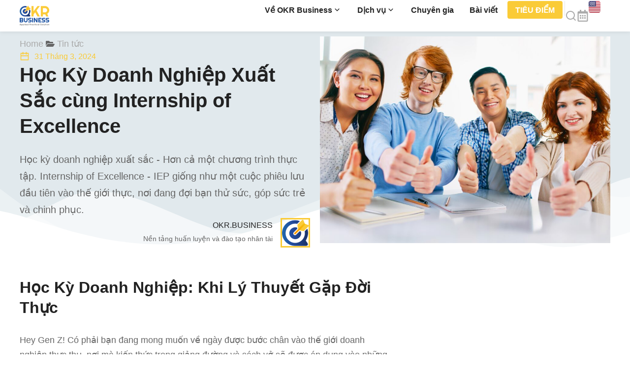

--- FILE ---
content_type: text/html; charset=UTF-8
request_url: https://okr.business/bai-viet/hoc-ky-doanh-nghiep-xuat-sac/
body_size: 37255
content:
<!DOCTYPE html> <!--[if !(IE 6) | !(IE 7) | !(IE 8)  ]><!--><html lang="vi" prefix="og: https://ogp.me/ns#" class="no-js"> <!--<![endif]--><head><meta charset="UTF-8" /><meta name="viewport" content="width=device-width, initial-scale=1, maximum-scale=1, user-scalable=0"/><link rel="profile" href="https://gmpg.org/xfn/11" /><style>img:is([sizes="auto" i],[sizes^="auto," i]){contain-intrinsic-size:3000px 1500px}</style><link media="all" href="https://okr.business/wp-content/cache/autoptimize/1/css/autoptimize_f3a1c7a9edb9893a10d15cb4f1839307.css" rel="stylesheet"><title>Học Kỳ Doanh Nghiệp Xuất Sắc - Hơn Cả Một Chương Trình Thực Tập</title><meta name="description" content="Học kỳ doanh nghiệp xuất sắc - Hơn cả một chương trình thực tập. Internship of Excellence - IEP giống như một cuộc phiêu lưu đầu tiên vào thế giới thực, nơi đang đợi bạn thử sức, góp sức trẻ và chinh phục."/><meta name="robots" content="follow, index, max-snippet:-1, max-video-preview:-1, max-image-preview:large"/><link rel="canonical" href="https://okr.business/bai-viet/hoc-ky-doanh-nghiep-xuat-sac/" /><meta property="og:locale" content="vi_VN" /><meta property="og:type" content="article" /><meta property="og:title" content="Học Kỳ Doanh Nghiệp Xuất Sắc - Hơn Cả Một Chương Trình Thực Tập" /><meta property="og:description" content="Học kỳ doanh nghiệp xuất sắc - Hơn cả một chương trình thực tập. Internship of Excellence - IEP giống như một cuộc phiêu lưu đầu tiên vào thế giới thực, nơi đang đợi bạn thử sức, góp sức trẻ và chinh phục." /><meta property="og:url" content="https://okr.business/bai-viet/hoc-ky-doanh-nghiep-xuat-sac/" /><meta property="og:site_name" content="Nền tảng hướng nghiệp, huấn luyện và đào tạo nhân tài" /><meta property="article:publisher" content="https://www.facebook.com/OKR.Business" /><meta property="article:section" content="Tin tức" /><meta property="og:updated_time" content="2024-06-03T17:31:02+07:00" /><meta property="og:image" content="https://okr.business/wp-content/uploads/2024/03/group-satisfied-students-showing-thumbs-up-1024x683.jpg" /><meta property="og:image:secure_url" content="https://okr.business/wp-content/uploads/2024/03/group-satisfied-students-showing-thumbs-up-1024x683.jpg" /><meta property="og:image:width" content="1024" /><meta property="og:image:height" content="683" /><meta property="og:image:alt" content="Học Kỳ Doanh Nghiệp Xuất Sắc cùng Internship of Excellence" /><meta property="og:image:type" content="image/jpeg" /><meta property="article:published_time" content="2024-03-31T22:23:42+07:00" /><meta property="article:modified_time" content="2024-06-03T17:31:02+07:00" /><meta name="twitter:card" content="summary_large_image" /><meta name="twitter:title" content="Học Kỳ Doanh Nghiệp Xuất Sắc - Hơn Cả Một Chương Trình Thực Tập" /><meta name="twitter:description" content="Học kỳ doanh nghiệp xuất sắc - Hơn cả một chương trình thực tập. Internship of Excellence - IEP giống như một cuộc phiêu lưu đầu tiên vào thế giới thực, nơi đang đợi bạn thử sức, góp sức trẻ và chinh phục." /><meta name="twitter:image" content="https://okr.business/wp-content/uploads/2024/03/group-satisfied-students-showing-thumbs-up-1024x683.jpg" /><meta name="twitter:label1" content="Written by" /><meta name="twitter:data1" content="OKR.BUSINESS" /><meta name="twitter:label2" content="Time to read" /><meta name="twitter:data2" content="5 minutes" /> <script type="application/ld+json" class="rank-math-schema">{"@context":"https://schema.org","@graph":[{"@type":"Place","@id":"https://okr.business/#place","geo":{"@type":"GeoCoordinates","latitude":"10.818614757972213","longitude":" 106.70473044913378"},"hasMap":"https://www.google.com/maps/search/?api=1&amp;query=10.818614757972213, 106.70473044913378","address":{"@type":"PostalAddress","streetAddress":"T\u1ea7ng tr\u1ec7t v\u00e0 t\u1ea7ng 1, 223 Nguy\u1ec5n X\u00ed, P.13, Q.B\u00ecnh Th\u1ea1nh, Tp.HCM","postalCode":"70000","addressCountry":"Vietnam"}},{"@type":["Corporation","Organization"],"@id":"https://okr.business/#organization","name":"OKR.BUSINESS","url":"https://okr.business","sameAs":["https://www.facebook.com/OKR.Business"],"email":"okrbusiness247@gmail.com","address":{"@type":"PostalAddress","streetAddress":"T\u1ea7ng tr\u1ec7t v\u00e0 t\u1ea7ng 1, 223 Nguy\u1ec5n X\u00ed, P.13, Q.B\u00ecnh Th\u1ea1nh, Tp.HCM","postalCode":"70000","addressCountry":"Vietnam"},"logo":{"@type":"ImageObject","@id":"https://okr.business/#logo","url":"https://okr.business/wp-content/uploads/2024/03/okr-logo.png","contentUrl":"https://okr.business/wp-content/uploads/2024/03/okr-logo.png","caption":"N\u1ec1n t\u1ea3ng h\u01b0\u1edbng nghi\u1ec7p, hu\u1ea5n luy\u1ec7n v\u00e0 \u0111\u00e0o t\u1ea1o nh\u00e2n t\u00e0i","inLanguage":"vi","width":"120","height":"120"},"contactPoint":[{"@type":"ContactPoint","telephone":"0896 653 359","contactType":"customer support"}],"description":"OKR.BUSINESS \u00e1p d\u1ee5ng nguy\u00ean l\u00fd qu\u1ea3n tr\u1ecb m\u1ee5c ti\u00eau OKR, cung c\u1ea5p gi\u1ea3i ph\u00e1p mang t\u00ednh \u1ee9ng d\u1ee5ng th\u1ef1c t\u1ebf cao gi\u00fap doanh nghi\u1ec7p v\u00e0 \u0111\u1ed9i ng\u0169 c\u00f9ng ph\u00e1t tri\u1ec3n.","location":{"@id":"https://okr.business/#place"}},{"@type":"WebSite","@id":"https://okr.business/#website","url":"https://okr.business","name":"N\u1ec1n t\u1ea3ng h\u01b0\u1edbng nghi\u1ec7p, hu\u1ea5n luy\u1ec7n v\u00e0 \u0111\u00e0o t\u1ea1o nh\u00e2n t\u00e0i","alternateName":"OKR.BUSINESS","publisher":{"@id":"https://okr.business/#organization"},"inLanguage":"vi"},{"@type":"ImageObject","@id":"https://okr.business/wp-content/uploads/2024/03/group-satisfied-students-showing-thumbs-up-scaled.jpg","url":"https://okr.business/wp-content/uploads/2024/03/group-satisfied-students-showing-thumbs-up-scaled.jpg","width":"2560","height":"1707","caption":"H\u1ecdc K\u1ef3 Doanh Nghi\u1ec7p Xu\u1ea5t S\u1eafc c\u00f9ng Internship of Excellence","inLanguage":"vi"},{"@type":"WebPage","@id":"https://okr.business/bai-viet/hoc-ky-doanh-nghiep-xuat-sac/#webpage","url":"https://okr.business/bai-viet/hoc-ky-doanh-nghiep-xuat-sac/","name":"H\u1ecdc K\u1ef3 Doanh Nghi\u1ec7p Xu\u1ea5t S\u1eafc - H\u01a1n C\u1ea3 M\u1ed9t Ch\u01b0\u01a1ng Tr\u00ecnh Th\u1ef1c T\u1eadp","datePublished":"2024-03-31T22:23:42+07:00","dateModified":"2024-06-03T17:31:02+07:00","isPartOf":{"@id":"https://okr.business/#website"},"primaryImageOfPage":{"@id":"https://okr.business/wp-content/uploads/2024/03/group-satisfied-students-showing-thumbs-up-scaled.jpg"},"inLanguage":"vi"},{"@type":"Person","@id":"https://okr.business/bai-viet/hoc-ky-doanh-nghiep-xuat-sac/#author","name":"OKR.BUSINESS","image":{"@type":"ImageObject","@id":"http://okr.business/wp-content/uploads/2024/03/cropped-okr-favicon-96x96.png","url":"http://okr.business/wp-content/uploads/2024/03/cropped-okr-favicon-96x96.png","caption":"OKR.BUSINESS","inLanguage":"vi"},"sameAs":["https://okr.business/chuyen-gia/nguyen-dang-truong-huy/"],"worksFor":{"@id":"https://okr.business/#organization"}},{"@type":"BlogPosting","headline":"H\u1ecdc K\u1ef3 Doanh Nghi\u1ec7p Xu\u1ea5t S\u1eafc - H\u01a1n C\u1ea3 M\u1ed9t Ch\u01b0\u01a1ng Tr\u00ecnh Th\u1ef1c T\u1eadp","keywords":"h\u1ecdc k\u1ef3 doanh nghi\u1ec7p xu\u1ea5t s\u1eafc","datePublished":"2024-03-31T22:23:42+07:00","dateModified":"2024-06-03T17:31:02+07:00","articleSection":"Tin t\u1ee9c","author":{"@id":"https://okr.business/bai-viet/hoc-ky-doanh-nghiep-xuat-sac/#author","name":"OKR.BUSINESS"},"publisher":{"@id":"https://okr.business/#organization"},"description":"H\u1ecdc k\u1ef3 doanh nghi\u1ec7p xu\u1ea5t s\u1eafc - H\u01a1n c\u1ea3 m\u1ed9t ch\u01b0\u01a1ng tr\u00ecnh th\u1ef1c t\u1eadp. Internship of Excellence - IEP gi\u1ed1ng nh\u01b0 m\u1ed9t cu\u1ed9c phi\u00eau l\u01b0u \u0111\u1ea7u ti\u00ean v\u00e0o th\u1ebf gi\u1edbi th\u1ef1c, n\u01a1i \u0111ang \u0111\u1ee3i b\u1ea1n th\u1eed s\u1ee9c, g\u00f3p s\u1ee9c tr\u1ebb v\u00e0 chinh ph\u1ee5c.","name":"H\u1ecdc K\u1ef3 Doanh Nghi\u1ec7p Xu\u1ea5t S\u1eafc - H\u01a1n C\u1ea3 M\u1ed9t Ch\u01b0\u01a1ng Tr\u00ecnh Th\u1ef1c T\u1eadp","@id":"https://okr.business/bai-viet/hoc-ky-doanh-nghiep-xuat-sac/#richSnippet","isPartOf":{"@id":"https://okr.business/bai-viet/hoc-ky-doanh-nghiep-xuat-sac/#webpage"},"image":{"@id":"https://okr.business/wp-content/uploads/2024/03/group-satisfied-students-showing-thumbs-up-scaled.jpg"},"inLanguage":"vi","mainEntityOfPage":{"@id":"https://okr.business/bai-viet/hoc-ky-doanh-nghiep-xuat-sac/#webpage"}}]}</script> <link rel='dns-prefetch' href='//www.googletagmanager.com' /><link rel="alternate" type="application/rss+xml" title="Dòng thông tin OKR.BUSINESS &raquo;" href="https://okr.business/feed/" /><link rel="alternate" type="application/rss+xml" title="OKR.BUSINESS &raquo; Dòng bình luận" href="https://okr.business/comments/feed/" /><link rel="alternate" type="text/calendar" title="OKR.BUSINESS &raquo; sàng Ăn" href="https://okr.business/su-kien/?ical=1" /><link rel="alternate" type="application/rss+xml" title="OKR.BUSINESS &raquo; Học Kỳ Doanh Nghiệp Xuất Sắc cùng Internship of Excellence Dòng bình luận" href="https://okr.business/bai-viet/hoc-ky-doanh-nghiep-xuat-sac/feed/" /> <script defer src="[data-uri]"></script> <style id='wp-emoji-styles-inline-css'>img.wp-smiley,img.emoji{display:inline !important;border:none !important;box-shadow:none !important;height:1em !important;width:1em !important;margin:0 .07em !important;vertical-align:-.1em !important;background:0 0 !important;padding:0 !important}</style><style id='wp-block-library-theme-inline-css'>.wp-block-audio :where(figcaption){color:#555;font-size:13px;text-align:center}.is-dark-theme .wp-block-audio :where(figcaption){color:#ffffffa6}.wp-block-audio{margin:0 0 1em}.wp-block-code{border:1px solid #ccc;border-radius:4px;font-family:Menlo,Consolas,monaco,monospace;padding:.8em 1em}.wp-block-embed :where(figcaption){color:#555;font-size:13px;text-align:center}.is-dark-theme .wp-block-embed :where(figcaption){color:#ffffffa6}.wp-block-embed{margin:0 0 1em}.blocks-gallery-caption{color:#555;font-size:13px;text-align:center}.is-dark-theme .blocks-gallery-caption{color:#ffffffa6}:root :where(.wp-block-image figcaption){color:#555;font-size:13px;text-align:center}.is-dark-theme :root :where(.wp-block-image figcaption){color:#ffffffa6}.wp-block-image{margin:0 0 1em}.wp-block-pullquote{border-bottom:4px solid;border-top:4px solid;color:currentColor;margin-bottom:1.75em}.wp-block-pullquote cite,.wp-block-pullquote footer,.wp-block-pullquote__citation{color:currentColor;font-size:.8125em;font-style:normal;text-transform:uppercase}.wp-block-quote{border-left:.25em solid;margin:0 0 1.75em;padding-left:1em}.wp-block-quote cite,.wp-block-quote footer{color:currentColor;font-size:.8125em;font-style:normal;position:relative}.wp-block-quote:where(.has-text-align-right){border-left:none;border-right:.25em solid;padding-left:0;padding-right:1em}.wp-block-quote:where(.has-text-align-center){border:none;padding-left:0}.wp-block-quote.is-large,.wp-block-quote.is-style-large,.wp-block-quote:where(.is-style-plain){border:none}.wp-block-search .wp-block-search__label{font-weight:700}.wp-block-search__button{border:1px solid #ccc;padding:.375em .625em}:where(.wp-block-group.has-background){padding:1.25em 2.375em}.wp-block-separator.has-css-opacity{opacity:.4}.wp-block-separator{border:none;border-bottom:2px solid;margin-left:auto;margin-right:auto}.wp-block-separator.has-alpha-channel-opacity{opacity:1}.wp-block-separator:not(.is-style-wide):not(.is-style-dots){width:100px}.wp-block-separator.has-background:not(.is-style-dots){border-bottom:none;height:1px}.wp-block-separator.has-background:not(.is-style-wide):not(.is-style-dots){height:2px}.wp-block-table{margin:0 0 1em}.wp-block-table td,.wp-block-table th{word-break:normal}.wp-block-table :where(figcaption){color:#555;font-size:13px;text-align:center}.is-dark-theme .wp-block-table :where(figcaption){color:#ffffffa6}.wp-block-video :where(figcaption){color:#555;font-size:13px;text-align:center}.is-dark-theme .wp-block-video :where(figcaption){color:#ffffffa6}.wp-block-video{margin:0 0 1em}:root :where(.wp-block-template-part.has-background){margin-bottom:0;margin-top:0;padding:1.25em 2.375em}</style><style id='classic-theme-styles-inline-css'>/*! This file is auto-generated */
.wp-block-button__link{color:#fff;background-color:#32373c;border-radius:9999px;box-shadow:none;text-decoration:none;padding:calc(.667em + 2px) calc(1.333em + 2px);font-size:1.125em}.wp-block-file__button{background:#32373c;color:#fff;text-decoration:none}</style><style id='safe-svg-svg-icon-style-inline-css'>.safe-svg-cover{text-align:center}.safe-svg-cover .safe-svg-inside{display:inline-block;max-width:100%}.safe-svg-cover svg{fill:currentColor;height:100%;max-height:100%;max-width:100%;width:100%}</style><style id='global-styles-inline-css'>:root{--wp--preset--aspect-ratio--square:1;--wp--preset--aspect-ratio--4-3:4/3;--wp--preset--aspect-ratio--3-4:3/4;--wp--preset--aspect-ratio--3-2:3/2;--wp--preset--aspect-ratio--2-3:2/3;--wp--preset--aspect-ratio--16-9:16/9;--wp--preset--aspect-ratio--9-16:9/16;--wp--preset--color--black:#000;--wp--preset--color--cyan-bluish-gray:#abb8c3;--wp--preset--color--white:#fff;--wp--preset--color--pale-pink:#f78da7;--wp--preset--color--vivid-red:#cf2e2e;--wp--preset--color--luminous-vivid-orange:#ff6900;--wp--preset--color--luminous-vivid-amber:#fcb900;--wp--preset--color--light-green-cyan:#7bdcb5;--wp--preset--color--vivid-green-cyan:#00d084;--wp--preset--color--pale-cyan-blue:#8ed1fc;--wp--preset--color--vivid-cyan-blue:#0693e3;--wp--preset--color--vivid-purple:#9b51e0;--wp--preset--color--accent:#999;--wp--preset--color--dark-gray:#111;--wp--preset--color--light-gray:#767676;--wp--preset--gradient--vivid-cyan-blue-to-vivid-purple:linear-gradient(135deg,rgba(6,147,227,1) 0%,#9b51e0 100%);--wp--preset--gradient--light-green-cyan-to-vivid-green-cyan:linear-gradient(135deg,#7adcb4 0%,#00d082 100%);--wp--preset--gradient--luminous-vivid-amber-to-luminous-vivid-orange:linear-gradient(135deg,rgba(252,185,0,1) 0%,rgba(255,105,0,1) 100%);--wp--preset--gradient--luminous-vivid-orange-to-vivid-red:linear-gradient(135deg,rgba(255,105,0,1) 0%,#cf2e2e 100%);--wp--preset--gradient--very-light-gray-to-cyan-bluish-gray:linear-gradient(135deg,#eee 0%,#a9b8c3 100%);--wp--preset--gradient--cool-to-warm-spectrum:linear-gradient(135deg,#4aeadc 0%,#9778d1 20%,#cf2aba 40%,#ee2c82 60%,#fb6962 80%,#fef84c 100%);--wp--preset--gradient--blush-light-purple:linear-gradient(135deg,#ffceec 0%,#9896f0 100%);--wp--preset--gradient--blush-bordeaux:linear-gradient(135deg,#fecda5 0%,#fe2d2d 50%,#6b003e 100%);--wp--preset--gradient--luminous-dusk:linear-gradient(135deg,#ffcb70 0%,#c751c0 50%,#4158d0 100%);--wp--preset--gradient--pale-ocean:linear-gradient(135deg,#fff5cb 0%,#b6e3d4 50%,#33a7b5 100%);--wp--preset--gradient--electric-grass:linear-gradient(135deg,#caf880 0%,#71ce7e 100%);--wp--preset--gradient--midnight:linear-gradient(135deg,#020381 0%,#2874fc 100%);--wp--preset--font-size--small:13px;--wp--preset--font-size--medium:20px;--wp--preset--font-size--large:36px;--wp--preset--font-size--x-large:42px;--wp--preset--spacing--20:.44rem;--wp--preset--spacing--30:.67rem;--wp--preset--spacing--40:1rem;--wp--preset--spacing--50:1.5rem;--wp--preset--spacing--60:2.25rem;--wp--preset--spacing--70:3.38rem;--wp--preset--spacing--80:5.06rem;--wp--preset--shadow--natural:6px 6px 9px rgba(0,0,0,.2);--wp--preset--shadow--deep:12px 12px 50px rgba(0,0,0,.4);--wp--preset--shadow--sharp:6px 6px 0px rgba(0,0,0,.2);--wp--preset--shadow--outlined:6px 6px 0px -3px rgba(255,255,255,1),6px 6px rgba(0,0,0,1);--wp--preset--shadow--crisp:6px 6px 0px rgba(0,0,0,1)}:where(.is-layout-flex){gap:.5em}:where(.is-layout-grid){gap:.5em}body .is-layout-flex{display:flex}.is-layout-flex{flex-wrap:wrap;align-items:center}.is-layout-flex>:is(*,div){margin:0}body .is-layout-grid{display:grid}.is-layout-grid>:is(*,div){margin:0}:where(.wp-block-columns.is-layout-flex){gap:2em}:where(.wp-block-columns.is-layout-grid){gap:2em}:where(.wp-block-post-template.is-layout-flex){gap:1.25em}:where(.wp-block-post-template.is-layout-grid){gap:1.25em}.has-black-color{color:var(--wp--preset--color--black) !important}.has-cyan-bluish-gray-color{color:var(--wp--preset--color--cyan-bluish-gray) !important}.has-white-color{color:var(--wp--preset--color--white) !important}.has-pale-pink-color{color:var(--wp--preset--color--pale-pink) !important}.has-vivid-red-color{color:var(--wp--preset--color--vivid-red) !important}.has-luminous-vivid-orange-color{color:var(--wp--preset--color--luminous-vivid-orange) !important}.has-luminous-vivid-amber-color{color:var(--wp--preset--color--luminous-vivid-amber) !important}.has-light-green-cyan-color{color:var(--wp--preset--color--light-green-cyan) !important}.has-vivid-green-cyan-color{color:var(--wp--preset--color--vivid-green-cyan) !important}.has-pale-cyan-blue-color{color:var(--wp--preset--color--pale-cyan-blue) !important}.has-vivid-cyan-blue-color{color:var(--wp--preset--color--vivid-cyan-blue) !important}.has-vivid-purple-color{color:var(--wp--preset--color--vivid-purple) !important}.has-black-background-color{background-color:var(--wp--preset--color--black) !important}.has-cyan-bluish-gray-background-color{background-color:var(--wp--preset--color--cyan-bluish-gray) !important}.has-white-background-color{background-color:var(--wp--preset--color--white) !important}.has-pale-pink-background-color{background-color:var(--wp--preset--color--pale-pink) !important}.has-vivid-red-background-color{background-color:var(--wp--preset--color--vivid-red) !important}.has-luminous-vivid-orange-background-color{background-color:var(--wp--preset--color--luminous-vivid-orange) !important}.has-luminous-vivid-amber-background-color{background-color:var(--wp--preset--color--luminous-vivid-amber) !important}.has-light-green-cyan-background-color{background-color:var(--wp--preset--color--light-green-cyan) !important}.has-vivid-green-cyan-background-color{background-color:var(--wp--preset--color--vivid-green-cyan) !important}.has-pale-cyan-blue-background-color{background-color:var(--wp--preset--color--pale-cyan-blue) !important}.has-vivid-cyan-blue-background-color{background-color:var(--wp--preset--color--vivid-cyan-blue) !important}.has-vivid-purple-background-color{background-color:var(--wp--preset--color--vivid-purple) !important}.has-black-border-color{border-color:var(--wp--preset--color--black) !important}.has-cyan-bluish-gray-border-color{border-color:var(--wp--preset--color--cyan-bluish-gray) !important}.has-white-border-color{border-color:var(--wp--preset--color--white) !important}.has-pale-pink-border-color{border-color:var(--wp--preset--color--pale-pink) !important}.has-vivid-red-border-color{border-color:var(--wp--preset--color--vivid-red) !important}.has-luminous-vivid-orange-border-color{border-color:var(--wp--preset--color--luminous-vivid-orange) !important}.has-luminous-vivid-amber-border-color{border-color:var(--wp--preset--color--luminous-vivid-amber) !important}.has-light-green-cyan-border-color{border-color:var(--wp--preset--color--light-green-cyan) !important}.has-vivid-green-cyan-border-color{border-color:var(--wp--preset--color--vivid-green-cyan) !important}.has-pale-cyan-blue-border-color{border-color:var(--wp--preset--color--pale-cyan-blue) !important}.has-vivid-cyan-blue-border-color{border-color:var(--wp--preset--color--vivid-cyan-blue) !important}.has-vivid-purple-border-color{border-color:var(--wp--preset--color--vivid-purple) !important}.has-vivid-cyan-blue-to-vivid-purple-gradient-background{background:var(--wp--preset--gradient--vivid-cyan-blue-to-vivid-purple) !important}.has-light-green-cyan-to-vivid-green-cyan-gradient-background{background:var(--wp--preset--gradient--light-green-cyan-to-vivid-green-cyan) !important}.has-luminous-vivid-amber-to-luminous-vivid-orange-gradient-background{background:var(--wp--preset--gradient--luminous-vivid-amber-to-luminous-vivid-orange) !important}.has-luminous-vivid-orange-to-vivid-red-gradient-background{background:var(--wp--preset--gradient--luminous-vivid-orange-to-vivid-red) !important}.has-very-light-gray-to-cyan-bluish-gray-gradient-background{background:var(--wp--preset--gradient--very-light-gray-to-cyan-bluish-gray) !important}.has-cool-to-warm-spectrum-gradient-background{background:var(--wp--preset--gradient--cool-to-warm-spectrum) !important}.has-blush-light-purple-gradient-background{background:var(--wp--preset--gradient--blush-light-purple) !important}.has-blush-bordeaux-gradient-background{background:var(--wp--preset--gradient--blush-bordeaux) !important}.has-luminous-dusk-gradient-background{background:var(--wp--preset--gradient--luminous-dusk) !important}.has-pale-ocean-gradient-background{background:var(--wp--preset--gradient--pale-ocean) !important}.has-electric-grass-gradient-background{background:var(--wp--preset--gradient--electric-grass) !important}.has-midnight-gradient-background{background:var(--wp--preset--gradient--midnight) !important}.has-small-font-size{font-size:var(--wp--preset--font-size--small) !important}.has-medium-font-size{font-size:var(--wp--preset--font-size--medium) !important}.has-large-font-size{font-size:var(--wp--preset--font-size--large) !important}.has-x-large-font-size{font-size:var(--wp--preset--font-size--x-large) !important}:where(.wp-block-post-template.is-layout-flex){gap:1.25em}:where(.wp-block-post-template.is-layout-grid){gap:1.25em}:where(.wp-block-columns.is-layout-flex){gap:2em}:where(.wp-block-columns.is-layout-grid){gap:2em}:root :where(.wp-block-pullquote){font-size:1.5em;line-height:1.6}</style><link rel='stylesheet' id='elementor-frontend-css' href='https://okr.business/wp-content/uploads/elementor/css/custom-frontend.min.css?ver=1768610713' media='all' /><link rel='stylesheet' id='e-apple-webkit-css' href='https://okr.business/wp-content/uploads/elementor/css/custom-apple-webkit.min.css?ver=1768610713' media='all' /><link rel='stylesheet' id='widget-call-to-action-css' href='https://okr.business/wp-content/uploads/elementor/css/custom-pro-widget-call-to-action.min.css?ver=1768610713' media='all' /><link rel='stylesheet' id='elementor-post-6-css' href='https://okr.business/wp-content/cache/autoptimize/1/css/autoptimize_single_aa5938e11a8c3cb199488a52d2e09577.css?ver=1768610715' media='all' /><link rel='stylesheet' id='elementor-post-4281-css' href='https://okr.business/wp-content/cache/autoptimize/1/css/autoptimize_single_4c492725d106b5b922645d0d762bd237.css?ver=1768610716' media='all' /><link rel='stylesheet' id='elementor-post-5063-css' href='https://okr.business/wp-content/cache/autoptimize/1/css/autoptimize_single_a7b959f3cd2d10bc302f3b354ff093b7.css?ver=1768610718' media='all' /><link rel='stylesheet' id='elementor-post-937-css' href='https://okr.business/wp-content/cache/autoptimize/1/css/autoptimize_single_e34410926048396a63cf69bfaa736638.css?ver=1768610722' media='all' /><link rel='stylesheet' id='elementor-post-987-css' href='https://okr.business/wp-content/cache/autoptimize/1/css/autoptimize_single_cf4e145c6a231c4d8d815700d8bb3ef6.css?ver=1768611704' media='all' /><style id='dt-main-inline-css'>body #load{display:block;height:100%;overflow:hidden;position:fixed;width:100%;z-index:9901;opacity:1;visibility:visible;transition:all .35s ease-out}.load-wrap{width:100%;height:100%;background-position:center center;background-repeat:no-repeat;text-align:center;display:-ms-flexbox;display:-ms-flex;display:flex;-ms-align-items:center;-ms-flex-align:center;align-items:center;-ms-flex-flow:column wrap;flex-flow:column wrap;-ms-flex-pack:center;-ms-justify-content:center;justify-content:center}.load-wrap>svg{position:absolute;top:50%;left:50%;transform:translate(-50%,-50%)}#load{background:var(--the7-elementor-beautiful-loading-bg,#fff);--the7-beautiful-spinner-color2:var(--the7-beautiful-spinner-color,rgba(0,0,0,.12))}</style><link rel='stylesheet' id='the7-css-vars-css' href='https://okr.business/wp-content/cache/autoptimize/1/css/autoptimize_single_a549a5c00a361b5f43752b611876191e.css?ver=dcec09b55167' media='all' /><link rel='stylesheet' id='dt-custom-css' href='https://okr.business/wp-content/cache/autoptimize/1/css/autoptimize_single_b9d38ad6abb571d80e3b94706d9c91d3.css?ver=dcec09b55167' media='all' /><link rel='stylesheet' id='dt-media-css' href='https://okr.business/wp-content/cache/autoptimize/1/css/autoptimize_single_2dc1ba675d26fe4a6a43a974f4869c6a.css?ver=dcec09b55167' media='all' /><link rel='stylesheet' id='the7-mega-menu-css' href='https://okr.business/wp-content/cache/autoptimize/1/css/autoptimize_single_352a67b6d055dbe0fbe55d54f89d4213.css?ver=dcec09b55167' media='all' /><link rel='stylesheet' id='the7-elements-albums-portfolio-css' href='https://okr.business/wp-content/cache/autoptimize/1/css/autoptimize_single_85bbfa6ab7cb8efff8b466913ac9df13.css?ver=dcec09b55167' media='all' /><link rel='stylesheet' id='the7-elements-css' href='https://okr.business/wp-content/cache/autoptimize/1/css/autoptimize_single_f460fae8df2d5cf8ce7ff2cce6a2146b.css?ver=dcec09b55167' media='all' /><link rel='stylesheet' id='elementor-gf-local-manrope-css' href='https://okr.business/wp-content/cache/autoptimize/1/css/autoptimize_single_96a9b2c735ef897cb5000893e559de5a.css?ver=1743215655' media='all' /> <script src="https://okr.business/wp-includes/js/jquery/jquery.min.js?ver=3.7.1" id="jquery-core-js"></script> <script defer src="https://okr.business/wp-includes/js/jquery/jquery-migrate.min.js?ver=3.4.1" id="jquery-migrate-js"></script> <script defer src="https://okr.business/wp-content/plugins/download-manager/assets/js/wpdm.min.js?ver=6.8.3" id="wpdm-frontend-js-js"></script> <script defer id="wpdm-frontjs-js-extra" src="[data-uri]"></script> <script defer src="https://okr.business/wp-content/plugins/download-manager/assets/js/front.min.js?ver=3.3.32" id="wpdm-frontjs-js"></script> <script defer id="dt-above-fold-js-extra" src="[data-uri]"></script> <script defer src="https://okr.business/wp-content/themes/dt-the7/js/above-the-fold.min.js?ver=12.10.0.1" id="dt-above-fold-js"></script> 
 <script defer src="https://www.googletagmanager.com/gtag/js?id=G-YEQB7JE7EG" id="google_gtagjs-js"></script> <script defer id="google_gtagjs-js-after" src="[data-uri]"></script> <link rel="https://api.w.org/" href="https://okr.business/wp-json/" /><link rel="alternate" title="JSON" type="application/json" href="https://okr.business/wp-json/wp/v2/posts/9294" /><link rel="EditURI" type="application/rsd+xml" title="RSD" href="https://okr.business/xmlrpc.php?rsd" /><meta name="generator" content="WordPress 6.8.3" /><link rel='shortlink' href='https://okr.business/?p=9294' /><link rel="alternate" title="oNhúng (JSON)" type="application/json+oembed" href="https://okr.business/wp-json/oembed/1.0/embed?url=https%3A%2F%2Fokr.business%2Fbai-viet%2Fhoc-ky-doanh-nghiep-xuat-sac%2F&#038;lang=vi" /><link rel="alternate" title="oNhúng (XML)" type="text/xml+oembed" href="https://okr.business/wp-json/oembed/1.0/embed?url=https%3A%2F%2Fokr.business%2Fbai-viet%2Fhoc-ky-doanh-nghiep-xuat-sac%2F&#038;format=xml&#038;lang=vi" /><meta name="generator" content="Site Kit by Google 1.170.0" /><meta name="tec-api-version" content="v1"><meta name="tec-api-origin" content="https://okr.business"><link rel="alternate" href="https://okr.business/wp-json/tribe/events/v1/" /><link rel="pingback" href="https://okr.business/xmlrpc.php"><meta name="generator" content="Elementor 3.33.2; features: e_font_icon_svg; settings: css_print_method-external, google_font-enabled, font_display-swap"><style>.recentcomments a{display:inline !important;padding:0 !important;margin:0 !important}</style><style>.e-con.e-parent:nth-of-type(n+4):not(.e-lazyloaded):not(.e-no-lazyload),.e-con.e-parent:nth-of-type(n+4):not(.e-lazyloaded):not(.e-no-lazyload) *{background-image:none !important}@media screen and (max-height:1024px){.e-con.e-parent:nth-of-type(n+3):not(.e-lazyloaded):not(.e-no-lazyload),.e-con.e-parent:nth-of-type(n+3):not(.e-lazyloaded):not(.e-no-lazyload) *{background-image:none !important}}@media screen and (max-height:640px){.e-con.e-parent:nth-of-type(n+2):not(.e-lazyloaded):not(.e-no-lazyload),.e-con.e-parent:nth-of-type(n+2):not(.e-lazyloaded):not(.e-no-lazyload) *{background-image:none !important}}</style> <script defer src="[data-uri]"></script>  <script defer id="the7-loader-script" src="[data-uri]"></script> <link rel="icon" href="https://okr.business/wp-content/uploads/2024/03/okr-favicon-150x150.png" sizes="32x32" /><link rel="icon" href="https://okr.business/wp-content/uploads/2024/03/okr-favicon-200x200.png" sizes="192x192" /><link rel="apple-touch-icon" href="https://okr.business/wp-content/uploads/2024/03/okr-favicon-200x200.png" /><meta name="msapplication-TileImage" content="https://okr.business/wp-content/uploads/2024/03/okr-favicon.png" /> <script defer type="application/javascript"
        src="https://news.google.com/swg/js/v1/swg-basic.js"></script> <script defer src="[data-uri]"></script><meta name="generator" content="WordPress Download Manager 3.3.32" /><style id='the7-custom-inline-css' type='text/css'>.sub-nav .menu-item i.fa,.sub-nav .menu-item i.fas,.sub-nav .menu-item i.far,.sub-nav .menu-item i.fab{text-align:center;width:1.25em}</style><style></style><style>:root{--color-primary:#4a8eff;--color-primary-rgb:74,142,255;--color-primary-hover:#5998ff;--color-primary-active:#3281ff;--clr-sec:#6c757d;--clr-sec-rgb:108,117,125;--clr-sec-hover:#6c757d;--clr-sec-active:#6c757d;--color-secondary:#6c757d;--color-secondary-rgb:108,117,125;--color-secondary-hover:#6c757d;--color-secondary-active:#6c757d;--color-success:#018e11;--color-success-rgb:1,142,17;--color-success-hover:#0aad01;--color-success-active:#0c8c01;--color-info:#2ca8ff;--color-info-rgb:44,168,255;--color-info-hover:#2ca8ff;--color-info-active:#2ca8ff;--color-warning:#ffb236;--color-warning-rgb:255,178,54;--color-warning-hover:#ffb236;--color-warning-active:#ffb236;--color-danger:#ff5062;--color-danger-rgb:255,80,98;--color-danger-hover:#ff5062;--color-danger-active:#ff5062;--color-green:#30b570;--color-blue:#0073ff;--color-purple:#8557d3;--color-red:#ff5062;--color-muted:rgba(69,89,122,.6);--wpdm-font:"Sen",-apple-system,BlinkMacSystemFont,"Segoe UI",Roboto,Helvetica,Arial,sans-serif,"Apple Color Emoji","Segoe UI Emoji","Segoe UI Symbol"}.wpdm-download-link.btn.btn-primary{border-radius:4px}</style></head><body id="the7-body" class="wp-singular post-template-default single single-post postid-9294 single-format-standard wp-custom-logo wp-embed-responsive wp-theme-dt-the7 wp-child-theme-okr-child the7-core-ver-2.7.12 tribe-no-js dt-responsive-on right-mobile-menu-close-icon ouside-menu-close-icon mobile-close-right-caption  fade-thin-mobile-menu-close-icon fade-medium-menu-close-icon srcset-enabled btn-flat custom-btn-color custom-btn-hover-color first-switch-logo-left first-switch-menu-right second-switch-logo-left second-switch-menu-right right-mobile-menu layzr-loading-on popup-message-style the7-ver-12.10.0.1 the7-elementor-typography elementor-default elementor-template-full-width elementor-clear-template elementor-kit-6 elementor-page-987"> <noscript> <iframe src="https://www.googletagmanager.com/ns.html?id=GTM-WZSD58M" height="0" width="0" style="display:none;visibility:hidden"></iframe> </noscript><div id="load" class="ring-loader"><div class="load-wrap"><style type="text/css">.the7-spinner{width:72px;height:72px;position:relative}.the7-spinner>div{border-radius:50%;width:9px;left:0;box-sizing:border-box;display:block;position:absolute;border:9px solid #fff;width:72px;height:72px}.the7-spinner-ring-bg{opacity:.25}div.the7-spinner-ring{animation:spinner-animation .8s cubic-bezier(1,1,1,1) infinite;border-color:var(--the7-beautiful-spinner-color2) transparent transparent transparent}@keyframes spinner-animation{from{transform:rotate(0deg)}to{transform:rotate(360deg)}}</style><div class="the7-spinner"><div class="the7-spinner-ring-bg"></div><div class="the7-spinner-ring"></div></div></div></div><div id="page" > <a class="skip-link screen-reader-text" href="#content">Skip to content</a><header data-elementor-type="header" data-elementor-id="5063" class="elementor elementor-5063 elementor-location-header" data-elementor-post-type="elementor_library"><div class="elementor-element elementor-element-14c0edf the7-e-sticky-row-yes the7-e-sticky-effect-yes e-flex e-con-boxed e-con e-parent" data-id="14c0edf" data-element_type="container" data-settings="{&quot;background_background&quot;:&quot;classic&quot;,&quot;the7_sticky_row&quot;:&quot;yes&quot;,&quot;the7_sticky_effects_offset&quot;:40,&quot;the7_sticky_effects&quot;:&quot;yes&quot;,&quot;the7_sticky_effects_devices&quot;:[&quot;desktop&quot;],&quot;the7_sticky_row_devices&quot;:[&quot;desktop&quot;,&quot;tablet&quot;,&quot;mobile&quot;],&quot;the7_sticky_row_offset&quot;:0}"><div class="e-con-inner"><div class="elementor-element elementor-element-5abcb45 e-con-full e-flex e-con e-child" data-id="5abcb45" data-element_type="container"><div class="elementor-element elementor-element-04f15bd e-con-full e-flex e-con e-child" data-id="04f15bd" data-element_type="container"><div class="elementor-element elementor-element-ac39f77 elementor-widget__width-auto elementor-align-center elementor-widget elementor-widget-the7_icon_widget" data-id="ac39f77" data-element_type="widget" data-widget_type="the7_icon_widget.default"><div class="elementor-widget-container"><div class="the7-icon-wrapper the7-elementor-widget"><a class="elementor-icon" href="#elementor-action%3Aaction%3Dpopup%3Aopen%26settings%3DeyJpZCI6IjY0MTkiLCJ0b2dnbGUiOmZhbHNlfQ%3D%3D"><svg xmlns="http://www.w3.org/2000/svg" xmlns:xlink="http://www.w3.org/1999/xlink" id="Layer_1" x="0px" y="0px" viewBox="0 0 24 24" style="enable-background:new 0 0 24 24;" xml:space="preserve"><path d="M16,11H2c-0.6,0-1,0.4-1,1s0.4,1,1,1h14c0.6,0,1-0.4,1-1S16.6,11,16,11z"></path><path d="M22,5H2C1.4,5,1,5.4,1,6s0.4,1,1,1h20c0.6,0,1-0.4,1-1S22.6,5,22,5z"></path><path d="M20,17H2c-0.6,0-1,0.4-1,1s0.4,1,1,1h18c0.6,0,1-0.4,1-1S20.6,17,20,17z"></path></svg></a></div></div></div><div class="elementor-element elementor-element-84c8f65 the7-img-sticky-size-effect-yes elementor-widget__width-auto elementor-widget elementor-widget-image" data-id="84c8f65" data-element_type="widget" data-widget_type="image.default"><div class="elementor-widget-container"> <a href="https://okr.business"> <img width="120" height="120" src="data:image/svg+xml;charset=utf-8,%3Csvg xmlns%3D'http%3A%2F%2Fwww.w3.org%2F2000%2Fsvg' viewBox%3D'0 0 120 120'%2F%3E" data-src="https://okr.business/wp-content/uploads/2024/03/okr-logo.png" class="lazy-load attachment-full size-full wp-image-8386" alt="OKR logo" /> </a></div></div></div><div class="elementor-element elementor-element-3ca7922 e-con-full e-flex e-con e-child" data-id="3ca7922" data-element_type="container"><div class="elementor-element elementor-element-48b991e items-decoration-yes sub-menu-position-tablet-justify toggle-align-left decoration-downwards decoration-position-top dt-sub-menu_align-tablet-left mob-menu-popup parent-item-clickable-yes decoration-align-height sub-menu-position-left dt-sub-menu_align-left sub-icon_position-right sub-icon_align-with_text elementor-widget elementor-widget-the7_horizontal-menu" data-id="48b991e" data-element_type="widget" data-settings="{&quot;dropdown_type&quot;:&quot;popup&quot;,&quot;parent_is_clickable&quot;:&quot;yes&quot;,&quot;dropdown&quot;:&quot;tablet&quot;}" data-widget_type="the7_horizontal-menu.default"><div class="elementor-widget-container"><div class="horizontal-menu-wrap"><style>@media screen and (max-width:1100px){.elementor-widget-the7_horizontal-menu.elementor-widget{--menu-display:none;--mobile-display:inline-flex}}</style><a class="horizontal-menu-toggle hidden-on-load" role="button" tabindex="0" aria-label="Menu Toggle" aria-expanded="false" href="#elementor-action%3Aaction%3Dpopup%3Aopen%26settings%3DeyJpZCI6NjQxOSwidG9nZ2xlIjpmYWxzZX0%3D"><span class="right menu-toggle-icons" aria-hidden="true" role="presentation"></span></a><nav class="dt-nav-menu-horizontal--main dt-nav-menu-horizontal__container justify-content-end widget-divider-"><ul class="dt-nav-menu-horizontal d-flex flex-row justify-content-end"><li class="menu-item menu-item-type-custom menu-item-object-custom menu-item-has-children menu-item-12762 first has-children depth-0"><a href='#' data-level='1' aria-haspopup='true' aria-expanded='false'><span class="item-content"><span class="menu-item-text  "><span class="menu-text">Về OKR Business</span></span><span class="submenu-indicator" ><svg xmlns="http://www.w3.org/2000/svg" viewBox="0 0 24 24" width="24" height="24"><path fill="none" d="M0 0h24v24H0z"></path><path d="M12 13.172l4.95-4.95 1.414 1.414L12 16 5.636 9.636 7.05 8.222z"></path></svg><span class="submenu-mob-indicator" ></span></span></span></a><ul class="the7-e-sub-nav horizontal-sub-nav"  role="group"><li class="menu-item menu-item-type-post_type menu-item-object-page menu-item-8368 first depth-1"><a href='https://okr.business/gioi-thieu/' data-level='2'><span class="item-content"><span class="menu-item-text  "><span class="menu-text">Giới thiệu về chúng tôi</span></span><span class="submenu-indicator" ><i aria-hidden="true" class="desktop-menu-icon the7bootstrap- the7-bootstrap-caret-right-fill"></i><span class="submenu-mob-indicator" ></span></span></span></a></li><li class="menu-item menu-item-type-post_type menu-item-object-page menu-item-12093 depth-1"><a href='https://okr.business/vi-sao-chon-chung-toi/' data-level='2'><span class="item-content"><span class="menu-item-text  "><span class="menu-text">Vì sao chọn chúng tôi?</span></span><span class="submenu-indicator" ><i aria-hidden="true" class="desktop-menu-icon the7bootstrap- the7-bootstrap-caret-right-fill"></i><span class="submenu-mob-indicator" ></span></span></span></a></li><li class="menu-item menu-item-type-post_type menu-item-object-page menu-item-8369 depth-1"><a href='https://okr.business/lien-he/' data-level='2'><span class="item-content"><span class="menu-item-text  "><span class="menu-text">Liên hệ với chúng tôi</span></span><span class="submenu-indicator" ><i aria-hidden="true" class="desktop-menu-icon the7bootstrap- the7-bootstrap-caret-right-fill"></i><span class="submenu-mob-indicator" ></span></span></span></a></li></ul></li><li class="menu-item menu-item-type-custom menu-item-object-custom menu-item-has-children menu-item-8362 has-children depth-0"><a href='#' data-level='1' aria-haspopup='true' aria-expanded='false'><span class="item-content"><span class="menu-item-text  "><span class="menu-text">Dịch vụ</span></span><span class="submenu-indicator" ><svg xmlns="http://www.w3.org/2000/svg" viewBox="0 0 24 24" width="24" height="24"><path fill="none" d="M0 0h24v24H0z"></path><path d="M12 13.172l4.95-4.95 1.414 1.414L12 16 5.636 9.636 7.05 8.222z"></path></svg><span class="submenu-mob-indicator" ></span></span></span></a><ul class="the7-e-sub-nav horizontal-sub-nav"  role="group"><li class="menu-item menu-item-type-post_type menu-item-object-page menu-item-15413 first depth-1"><a href='https://okr.business/danh-cho-doanh-nghiep/' data-level='2'><span class="item-content"><span class="menu-item-text  "><span class="menu-text">Dành cho doanh nghiệp</span></span><span class="submenu-indicator" ><i aria-hidden="true" class="desktop-menu-icon the7bootstrap- the7-bootstrap-caret-right-fill"></i><span class="submenu-mob-indicator" ></span></span></span></a></li><li class="menu-item menu-item-type-post_type menu-item-object-page menu-item-15414 depth-1"><a href='https://okr.business/danh-cho-tai-nang-tre/' data-level='2'><span class="item-content"><span class="menu-item-text  "><span class="menu-text">Dành cho tài năng trẻ</span></span><span class="submenu-indicator" ><i aria-hidden="true" class="desktop-menu-icon the7bootstrap- the7-bootstrap-caret-right-fill"></i><span class="submenu-mob-indicator" ></span></span></span></a></li></ul></li><li class="menu-item menu-item-type-post_type menu-item-object-page menu-item-8375 depth-0"><a href='https://okr.business/chuyen-gia/' data-level='1'><span class="item-content"><span class="menu-item-text  "><span class="menu-text">Chuyên gia</span></span><span class="submenu-indicator" ><svg xmlns="http://www.w3.org/2000/svg" viewBox="0 0 24 24" width="24" height="24"><path fill="none" d="M0 0h24v24H0z"></path><path d="M12 13.172l4.95-4.95 1.414 1.414L12 16 5.636 9.636 7.05 8.222z"></path></svg><span class="submenu-mob-indicator" ></span></span></span></a></li><li class="menu-item menu-item-type-post_type menu-item-object-page current_page_parent menu-item-8359 depth-0"><a href='https://okr.business/bai-viet/' data-level='1'><span class="item-content"><span class="menu-item-text  "><span class="menu-text">Bài viết</span></span><span class="submenu-indicator" ><svg xmlns="http://www.w3.org/2000/svg" viewBox="0 0 24 24" width="24" height="24"><path fill="none" d="M0 0h24v24H0z"></path><path d="M12 13.172l4.95-4.95 1.414 1.414L12 16 5.636 9.636 7.05 8.222z"></path></svg><span class="submenu-mob-indicator" ></span></span></span></a></li><li class="menu-item menu-item-type-post_type menu-item-object-page menu-item-12761 last depth-0"><a href='https://okr.business/tieu-diem/' data-level='1'><span class="item-content"><span class="menu-item-text  "><span class="menu-text">TIÊU ĐIỂM</span></span><span class="submenu-indicator" ><svg xmlns="http://www.w3.org/2000/svg" viewBox="0 0 24 24" width="24" height="24"><path fill="none" d="M0 0h24v24H0z"></path><path d="M12 13.172l4.95-4.95 1.414 1.414L12 16 5.636 9.636 7.05 8.222z"></path></svg><span class="submenu-mob-indicator" ></span></span></span></a></li></ul></nav></div></div></div></div><div class="elementor-element elementor-element-7a1f901 e-con-full e-flex e-con e-child" data-id="7a1f901" data-element_type="container"><div class="elementor-element elementor-element-5f0146d elementor-widget__width-auto elementor-hidden-tablet elementor-hidden-mobile elementor-widget-divider--view-line elementor-widget elementor-widget-divider" data-id="5f0146d" data-element_type="widget" data-widget_type="divider.default"><div class="elementor-widget-container"><div class="elementor-divider"> <span class="elementor-divider-separator"> </span></div></div></div><div class="elementor-element elementor-element-4b028cd elementor-widget__width-auto elementor-align-center elementor-widget elementor-widget-the7_icon_widget" data-id="4b028cd" data-element_type="widget" data-widget_type="the7_icon_widget.default"><div class="elementor-widget-container"><div class="the7-icon-wrapper the7-elementor-widget"><a class="elementor-icon" href="#elementor-action%3Aaction%3Dpopup%3Aopen%26settings%3DeyJpZCI6IjQyODEiLCJ0b2dnbGUiOmZhbHNlfQ%3D%3D"><svg xmlns="http://www.w3.org/2000/svg" viewBox="0 0 24 24" width="24" height="24"><path fill="none" d="M0 0h24v24H0z"></path><path d="M18.031 16.617l4.283 4.282-1.415 1.415-4.282-4.283A8.96 8.96 0 0 1 11 20c-4.968 0-9-4.032-9-9s4.032-9 9-9 9 4.032 9 9a8.96 8.96 0 0 1-1.969 5.617zm-2.006-.742A6.977 6.977 0 0 0 18 11c0-3.868-3.133-7-7-7-3.868 0-7 3.132-7 7 0 3.867 3.132 7 7 7a6.977 6.977 0 0 0 4.875-1.975l.15-.15z"></path></svg></a></div></div></div><div class="elementor-element elementor-element-2d65827 elementor-widget__width-auto elementor-align-center elementor-widget elementor-widget-the7_icon_widget" data-id="2d65827" data-element_type="widget" data-widget_type="the7_icon_widget.default"><div class="elementor-widget-container"><div class="the7-icon-wrapper the7-elementor-widget"><a class="elementor-icon" href="https://okr.business/su-kien/"><svg aria-hidden="true" class="e-font-icon-svg e-far-calendar-alt" viewBox="0 0 448 512" xmlns="http://www.w3.org/2000/svg"><path d="M148 288h-40c-6.6 0-12-5.4-12-12v-40c0-6.6 5.4-12 12-12h40c6.6 0 12 5.4 12 12v40c0 6.6-5.4 12-12 12zm108-12v-40c0-6.6-5.4-12-12-12h-40c-6.6 0-12 5.4-12 12v40c0 6.6 5.4 12 12 12h40c6.6 0 12-5.4 12-12zm96 0v-40c0-6.6-5.4-12-12-12h-40c-6.6 0-12 5.4-12 12v40c0 6.6 5.4 12 12 12h40c6.6 0 12-5.4 12-12zm-96 96v-40c0-6.6-5.4-12-12-12h-40c-6.6 0-12 5.4-12 12v40c0 6.6 5.4 12 12 12h40c6.6 0 12-5.4 12-12zm-96 0v-40c0-6.6-5.4-12-12-12h-40c-6.6 0-12 5.4-12 12v40c0 6.6 5.4 12 12 12h40c6.6 0 12-5.4 12-12zm192 0v-40c0-6.6-5.4-12-12-12h-40c-6.6 0-12 5.4-12 12v40c0 6.6 5.4 12 12 12h40c6.6 0 12-5.4 12-12zm96-260v352c0 26.5-21.5 48-48 48H48c-26.5 0-48-21.5-48-48V112c0-26.5 21.5-48 48-48h48V12c0-6.6 5.4-12 12-12h40c6.6 0 12 5.4 12 12v52h128V12c0-6.6 5.4-12 12-12h40c6.6 0 12 5.4 12 12v52h48c26.5 0 48 21.5 48 48zm-48 346V160H48v298c0 3.3 2.7 6 6 6h340c3.3 0 6-2.7 6-6z"></path></svg></a></div></div></div><div class="elementor-element elementor-element-fdad57d cpel-switcher--align-center cpel-switcher--aspect-ratio-11 elementor-widget__width-auto cpel-switcher--layout-horizontal elementor-widget elementor-widget-polylang-language-switcher" data-id="fdad57d" data-element_type="widget" data-widget_type="polylang-language-switcher.default"><div class="elementor-widget-container"><nav class="cpel-switcher__nav"><ul class="cpel-switcher__list"><li class="cpel-switcher__lang"><a lang="en-US" hreflang="en-US" href="https://okr.business/en/"><span class="cpel-switcher__flag cpel-switcher__flag--us"><img src="[data-uri]" alt="English" /></span></a></li></ul></nav></div></div></div></div></div></div></header><div id="main" class="sidebar-none sidebar-divider-off"><div class="main-gradient"></div><div class="wf-wrap"><div class="wf-container-main"><div id="content" class="content" role="main"><div data-elementor-type="single" data-elementor-id="987" class="elementor elementor-987 elementor-location-single post-9294 post type-post status-publish format-standard has-post-thumbnail category-tin-tuc category-16 description-off" data-elementor-post-type="elementor_library"><div class="elementor-element elementor-element-867f722 e-flex e-con-boxed e-con e-parent" data-id="867f722" data-element_type="container" data-settings="{&quot;background_background&quot;:&quot;classic&quot;,&quot;shape_divider_bottom&quot;:&quot;mountains&quot;}"><div class="e-con-inner"><div class="elementor-shape elementor-shape-bottom" aria-hidden="true" data-negative="false"> <svg xmlns="http://www.w3.org/2000/svg" viewBox="0 0 1000 100" preserveAspectRatio="none"> <path class="elementor-shape-fill" opacity="0.33" d="M473,67.3c-203.9,88.3-263.1-34-320.3,0C66,119.1,0,59.7,0,59.7V0h1000v59.7 c0,0-62.1,26.1-94.9,29.3c-32.8,3.3-62.8-12.3-75.8-22.1C806,49.6,745.3,8.7,694.9,4.7S492.4,59,473,67.3z"/> <path class="elementor-shape-fill" opacity="0.66" d="M734,67.3c-45.5,0-77.2-23.2-129.1-39.1c-28.6-8.7-150.3-10.1-254,39.1 s-91.7-34.4-149.2,0C115.7,118.3,0,39.8,0,39.8V0h1000v36.5c0,0-28.2-18.5-92.1-18.5C810.2,18.1,775.7,67.3,734,67.3z"/> <path class="elementor-shape-fill" d="M766.1,28.9c-200-57.5-266,65.5-395.1,19.5C242,1.8,242,5.4,184.8,20.6C128,35.8,132.3,44.9,89.9,52.5C28.6,63.7,0,0,0,0 h1000c0,0-9.9,40.9-83.6,48.1S829.6,47,766.1,28.9z"/> </svg></div><div class="elementor-element elementor-element-77f50c9 e-con-full e-flex e-con e-child" data-id="77f50c9" data-element_type="container"><div class="elementor-element elementor-element-922201d e-con-full e-flex e-con e-child" data-id="922201d" data-element_type="container"><div class="elementor-element elementor-element-63627ae split-breadcrumbs-y elementor-widget elementor-widget-the7-breadcrumb" data-id="63627ae" data-element_type="widget" data-widget_type="the7-breadcrumb.default"><div class="elementor-widget-container"><div class="assistive-text">You are here:</div><ol class="breadcrumbs text-small rcrumbs" itemscope itemtype="https://schema.org/BreadcrumbList"><li itemprop="itemListElement" itemscope itemtype="https://schema.org/ListItem"><svg aria-hidden="true" class="e-font-icon-svg e-fas-folder-open" viewBox="0 0 576 512" xmlns="http://www.w3.org/2000/svg"><path d="M572.694 292.093L500.27 416.248A63.997 63.997 0 0 1 444.989 448H45.025c-18.523 0-30.064-20.093-20.731-36.093l72.424-124.155A64 64 0 0 1 152 256h399.964c18.523 0 30.064 20.093 20.73 36.093zM152 224h328v-48c0-26.51-21.49-48-48-48H272l-64-64H48C21.49 64 0 85.49 0 112v278.046l69.077-118.418C86.214 242.25 117.989 224 152 224z"></path></svg><a itemprop="item" href="https://okr.business/" title="Home"><span itemprop="name">Home</span></a><meta itemprop="position" content="1" /></li><li itemprop="itemListElement" itemscope itemtype="https://schema.org/ListItem"><svg aria-hidden="true" class="e-font-icon-svg e-fas-folder-open" viewBox="0 0 576 512" xmlns="http://www.w3.org/2000/svg"><path d="M572.694 292.093L500.27 416.248A63.997 63.997 0 0 1 444.989 448H45.025c-18.523 0-30.064-20.093-20.731-36.093l72.424-124.155A64 64 0 0 1 152 256h399.964c18.523 0 30.064 20.093 20.73 36.093zM152 224h328v-48c0-26.51-21.49-48-48-48H272l-64-64H48C21.49 64 0 85.49 0 112v278.046l69.077-118.418C86.214 242.25 117.989 224 152 224z"></path></svg><a itemprop="item" href="https://okr.business/tin-tuc/" title="Tin tức"><span itemprop="name">Tin tức</span></a><meta itemprop="position" content="2" /></li><li class="current" itemprop="itemListElement" itemscope itemtype="https://schema.org/ListItem"><svg aria-hidden="true" class="e-font-icon-svg e-fas-folder-open" viewBox="0 0 576 512" xmlns="http://www.w3.org/2000/svg"><path d="M572.694 292.093L500.27 416.248A63.997 63.997 0 0 1 444.989 448H45.025c-18.523 0-30.064-20.093-20.731-36.093l72.424-124.155A64 64 0 0 1 152 256h399.964c18.523 0 30.064 20.093 20.73 36.093zM152 224h328v-48c0-26.51-21.49-48-48-48H272l-64-64H48C21.49 64 0 85.49 0 112v278.046l69.077-118.418C86.214 242.25 117.989 224 152 224z"></path></svg><span itemprop="name">Học Kỳ Doanh Nghiệp Xuất Sắc cùng Internship of Excellence</span><meta itemprop="position" content="3" /></li></ol></div></div><div class="elementor-element elementor-element-7de71f1 icon-vertical-align-center elementor-widget__width-auto content-align-left icon-box-vertical-align-top icon-position-left elementor-widget elementor-widget-the7_icon_box_widget" data-id="7de71f1" data-element_type="widget" data-widget_type="the7_icon_box_widget.default"><div class="elementor-widget-container"><div class="the7-box-wrapper the7-elementor-widget the7_icon_box_widget-7de71f1"><div class="box-content-wrapper"> <a class="elementor-icon-div" ><div class="elementor-icon"> <svg xmlns="http://www.w3.org/2000/svg" viewBox="0 0 24 24" width="24" height="24"><path fill="none" d="M0 0h24v24H0z"></path><path d="M17 3h4a1 1 0 0 1 1 1v16a1 1 0 0 1-1 1H3a1 1 0 0 1-1-1V4a1 1 0 0 1 1-1h4V1h2v2h6V1h2v2zm-2 2H9v2H7V5H4v4h16V5h-3v2h-2V5zm5 6H4v8h16v-8z"></path></svg></div> </a><div class="box-content"><h4 class="box-heading"> <a > 31 Tháng 3, 2024 </a></h4></div></div></div></div></div><div class="elementor-element elementor-element-5642d21 elementor-widget elementor-widget-heading" data-id="5642d21" data-element_type="widget" data-widget_type="heading.default"><div class="elementor-widget-container"><h1 class="elementor-heading-title elementor-size-default">Học Kỳ Doanh Nghiệp Xuất Sắc cùng Internship of Excellence</h1></div></div><div class="elementor-element elementor-element-7c96dc1 elementor-widget elementor-widget-theme-post-excerpt" data-id="7c96dc1" data-element_type="widget" data-widget_type="theme-post-excerpt.default"><div class="elementor-widget-container"> Học kỳ doanh nghiệp xuất sắc - Hơn cả một chương trình thực tập. Internship of Excellence - IEP giống như một cuộc phiêu lưu đầu tiên vào thế giới thực, nơi đang đợi bạn thử sức, góp sức trẻ và chinh phục.</div></div><div class="elementor-element elementor-element-f1591bf elementor-author-box--layout-image-right elementor-author-box--align-right elementor-author-box--avatar-yes elementor-author-box--name-yes elementor-author-box--biography-yes elementor-widget elementor-widget-author-box" data-id="f1591bf" data-element_type="widget" data-widget_type="author-box.default"><div class="elementor-widget-container"><div class="elementor-author-box"> <a href="https://okr.business/chuyen-gia/nguyen-dang-truong-huy/" target="_blank" class="elementor-author-box__avatar"> <noscript><img src="http://okr.business/wp-content/uploads/2024/03/cropped-okr-favicon-100x100.png" alt="Picture of OKR.BUSINESS" loading="lazy"></noscript><img class="lazyload" src='data:image/svg+xml,%3Csvg%20xmlns=%22http://www.w3.org/2000/svg%22%20viewBox=%220%200%20210%20140%22%3E%3C/svg%3E' data-src="http://okr.business/wp-content/uploads/2024/03/cropped-okr-favicon-100x100.png" alt="Picture of OKR.BUSINESS" loading="lazy"> </a><div class="elementor-author-box__text"> <a href="https://okr.business/chuyen-gia/nguyen-dang-truong-huy/" target="_blank"><h4 class="elementor-author-box__name"> OKR.BUSINESS</h4> </a><div class="elementor-author-box__bio"> Nền tảng huấn luyện và đào tạo nhân tài</div></div></div></div></div></div><div class="elementor-element elementor-element-ccbdcbc e-con-full e-flex e-con e-child" data-id="ccbdcbc" data-element_type="container"><div class="elementor-element elementor-element-f57d108 elementor-widget elementor-widget-image" data-id="f57d108" data-element_type="widget" data-widget_type="image.default"><div class="elementor-widget-container"> <noscript><img loading="lazy" width="1024" height="683" src="https://okr.business/wp-content/uploads/2024/03/group-satisfied-students-showing-thumbs-up-1024x683.jpg" class="attachment-large size-large wp-image-9295" alt="Học Kỳ Doanh Nghiệp Xuất Sắc cùng Internship of Excellence" srcset="https://okr.business/wp-content/uploads/2024/03/group-satisfied-students-showing-thumbs-up-1024x683.jpg 1024w, https://okr.business/wp-content/uploads/2024/03/group-satisfied-students-showing-thumbs-up-300x200.jpg 300w, https://okr.business/wp-content/uploads/2024/03/group-satisfied-students-showing-thumbs-up-768x512.jpg 768w, https://okr.business/wp-content/uploads/2024/03/group-satisfied-students-showing-thumbs-up-1536x1024.jpg 1536w, https://okr.business/wp-content/uploads/2024/03/group-satisfied-students-showing-thumbs-up-2048x1365.jpg 2048w" sizes="(max-width: 1024px) 100vw, 1024px" /></noscript><img loading="lazy" width="1024" height="683" src='data:image/svg+xml,%3Csvg%20xmlns=%22http://www.w3.org/2000/svg%22%20viewBox=%220%200%201024%20683%22%3E%3C/svg%3E' data-src="https://okr.business/wp-content/uploads/2024/03/group-satisfied-students-showing-thumbs-up-1024x683.jpg" class="lazyload attachment-large size-large wp-image-9295" alt="Học Kỳ Doanh Nghiệp Xuất Sắc cùng Internship of Excellence" data-srcset="https://okr.business/wp-content/uploads/2024/03/group-satisfied-students-showing-thumbs-up-1024x683.jpg 1024w, https://okr.business/wp-content/uploads/2024/03/group-satisfied-students-showing-thumbs-up-300x200.jpg 300w, https://okr.business/wp-content/uploads/2024/03/group-satisfied-students-showing-thumbs-up-768x512.jpg 768w, https://okr.business/wp-content/uploads/2024/03/group-satisfied-students-showing-thumbs-up-1536x1024.jpg 1536w, https://okr.business/wp-content/uploads/2024/03/group-satisfied-students-showing-thumbs-up-2048x1365.jpg 2048w" data-sizes="(max-width: 1024px) 100vw, 1024px" /></div></div></div></div></div></div><div class="elementor-element elementor-element-3535200 e-flex e-con-boxed e-con e-parent" data-id="3535200" data-element_type="container"><div class="e-con-inner"><div class="elementor-element elementor-element-c515b82 e-con-full e-flex e-con e-child" data-id="c515b82" data-element_type="container"><div class="elementor-element elementor-element-d60c722 e-con-full e-flex e-con e-child" data-id="d60c722" data-element_type="container"><div class="elementor-element elementor-element-b6f970a okr__post--content elementor-widget elementor-widget-theme-post-content" data-id="b6f970a" data-element_type="widget" id="okr--post-content" data-widget_type="theme-post-content.default"><div class="elementor-widget-container"><h2>Học Kỳ Doanh Nghiệp: Khi Lý Thuyết Gặp Đời Thực</h2><p>Hey Gen Z! Có phải bạn đang mong muốn về ngày được bước chân vào thế giới doanh nghiệp thực thụ, nơi mà kiến thức trong giảng đường và sách vở sẽ được áp dụng vào những dự án cụ thể, và bạn là người &#8220;control&#8221; những công việc đó?</p><p><a title="Học kỳ doanh nghiệp xuất sắc" href="https://okr.business/bai-viet/hoc-ky-doanh-nghiep-xuat-sac/" target="_blank" rel="noopener">Học kỳ doanh nghiệp xuất sắc</a> &#8211; Đây không chỉ là một môn học. Nó giống như một cuộc phiêu lưu đầu tiên vào thế giới thực, nơi đang đợi bạn thử sức, góp sức trẻ và chinh phục.</p><h3>Tại Sao Cần &#8220;Học Kỳ Doanh Nghiệp&#8221;?</h3><p>Đơn giản lắm! Thế giới này vận hành phức tạp hơn những lý thuyết chúng ta đã được trang bị. &#8220;Học kỳ doanh nghiệp&#8221; là cánh cửa dẫn bạn từ giảng đường đến tận môi trường làm việc thực tế, nơi bạn có thể áp dụng những gì đã học để cùng tham gia vào việc giải quyết các vấn đề thực tế, từ nhỏ đến lớn. Lúc này, bạn có thể cũng sẽ dần nhận ra: &#8220;Ồ, hóa ra những gì mình học sẽ áp dụng được như thế này này!&#8221;</p><h3>&#8220;Học Kỳ Doanh Nghiệp&#8221; Mang Lại Giá Trị Gì?</h3><p>Hãy tưởng tượng, bạn được chơi một trò chơi mà ở đó, mỗi quyết định bạn đưa ra có thể ảnh hưởng đến kết quả của dự án thực tế. Đó chính là &#8220;Học kỳ doanh nghiệp&#8221;. Bạn sẽ không chỉ ngồi đọc và học những chỉ số cố định trên &#8220;project chay&#8221; mà còn được:</p><ul><li><strong>Áp dụng kiến thức &#8220;sống&#8221;</strong>: Dùng những gì bạn đã học để giải quyết vấn đề, đưa ra giải pháp cho dự án.</li><li><strong>Phát triển kỹ năng &#8220;mềm&#8221;</strong>: Từ làm việc nhóm đến giải quyết xung đột, từ quản lý thời gian đến tự quản lý bản thân.</li><li><strong>Mở rộng network &#8220;xịn&#8221;</strong>: Gặp gỡ những người trong ngành, từ đó có thêm cơ hội việc làm và mentor giúp đỡ bạn trên con đường sự nghiệp.</li></ul><h3>Bạn Cần Gì Để Bắt Đầu?</h3><ul><li><strong>Kiến thức vững vàng</strong>: Đây là &#8220;vũ khí&#8221; giúp bạn tỏa sáng trong &#8220;học kỳ doanh nghiệp&#8221;. Càng biết nhiều, bạn càng dễ dàng thích nghi và đóng góp.</li><li><strong>Tư duy &#8220;cởi và mở&#8221;</strong>: Hãy sẵn sàng cho việc học thêm nhiều điều mới lạ từ đồng nghiệp, anh chị cấp trên và bất kỳ ai đã dành thời gian để trao đổi, hướng dẫn và hỗ trợ bạn trong quá trình làm việc. Được nhiều hơn mất đó nha!</li><li><strong>Thái độ học hỏi &#8220;máu lửa&#8221;</strong>: Sẵn lòng tiếp nhận và nổ lực hết mình, đó là cơ hội phát triển bản thân rất quý báu cho sự nghiệp về sau.</li></ul><div id="attachment_9299" style="width: 2570px" class="wp-caption alignnone"><img fetchpriority="high" fetchpriority="high" decoding="async" aria-describedby="caption-attachment-9299" class="size-full wp-image-9299" src="https://okr.business/wp-content/uploads/2024/03/smiling-asian-teamwork-yound-interior-dreative-designer-portrait-stand-together-hand-chest-confident-smart-team-with-background-construction-home-renovate-scaled.jpg" alt="Học kỳ doanh nghiệp là niềm vui" width="2560" height="1708" title="Học Kỳ Doanh Nghiệp Xuất Sắc cùng Internship of Excellence 1" srcset="https://okr.business/wp-content/uploads/2024/03/smiling-asian-teamwork-yound-interior-dreative-designer-portrait-stand-together-hand-chest-confident-smart-team-with-background-construction-home-renovate-scaled.jpg 2560w, https://okr.business/wp-content/uploads/2024/03/smiling-asian-teamwork-yound-interior-dreative-designer-portrait-stand-together-hand-chest-confident-smart-team-with-background-construction-home-renovate-300x200.jpg 300w, https://okr.business/wp-content/uploads/2024/03/smiling-asian-teamwork-yound-interior-dreative-designer-portrait-stand-together-hand-chest-confident-smart-team-with-background-construction-home-renovate-1024x683.jpg 1024w, https://okr.business/wp-content/uploads/2024/03/smiling-asian-teamwork-yound-interior-dreative-designer-portrait-stand-together-hand-chest-confident-smart-team-with-background-construction-home-renovate-768x512.jpg 768w, https://okr.business/wp-content/uploads/2024/03/smiling-asian-teamwork-yound-interior-dreative-designer-portrait-stand-together-hand-chest-confident-smart-team-with-background-construction-home-renovate-1536x1025.jpg 1536w, https://okr.business/wp-content/uploads/2024/03/smiling-asian-teamwork-yound-interior-dreative-designer-portrait-stand-together-hand-chest-confident-smart-team-with-background-construction-home-renovate-2048x1366.jpg 2048w" sizes="(max-width: 2560px) 100vw, 2560px" /><p id="caption-attachment-9299" class="wp-caption-text">Học kỳ doanh nghiệp là niềm vui</p></div><h3>Chia Sẻ Từ Đàn Anh Đàn Chị</h3><p>Những người đi trước chia sẻ, &#8220;Học kỳ doanh nghiệp&#8221; không chỉ là cơ hội để họ áp dụng kiến thức vào thực tiễn mà còn là dịp để &#8220;thử thách&#8221; bản thân với những tình huống không thể dự đoán trước. Điều này giúp họ tự tin hơn và sẵn sàng cho thị trường lao động sau này.</p><h3>Kết Nối Với Doanh Nghiệp: Khi &#8220;Game&#8221; Thực Sự Bắt Đầu</h3><p>Quá trình này không chỉ giúp bạn &#8220;chạm&#8221; vào thế giới doanh nghiệp mà còn mở ra cơ hội được làm việc cùng các chuyên gia hàng đầu. Bạn không chỉ học được cách làm việc chuyên nghiệp mà còn có thể tạo dựng mối quan hệ giá trị cho tương lai nghề nghiệp của mình.</p><h3>Đối Diện Với Thách Thức: Bạn Sẵn Sàng Chưa?</h3><p>&#8220;Học kỳ doanh nghiệp&#8221; chính là thời điểm để bạn &#8220;làm chủ&#8221; những kỹ năng mềm, học cách giải quyết vấn đề một cách sáng tạo và độc lập. Đừng ngại đối mặt với thách thức, bởi lẽ mỗi thách thức đều là một cơ hội để bạn phát triển.</p><h2>&#8220;Học Kỳ Doanh Nghiệp&#8221;: Không Chỉ Là Học, Mà Là Trải Nghiệm</h2><p>Nếu bạn nghĩ &#8220;Học kỳ doanh nghiệp&#8221; chỉ là một phần của lịch trình học thuật khô khan, bạn đã lầm. Đây là hành trình mà ở đó, mỗi bước đi đều là bước chạm vào thực tế, mỗi quyết định đều tiềm ẩn cơ hội phát triển, và mỗi thách thức đều là bài học quý giá.</p><p>Đối với Gen Z, chúng ta không chỉ muốn &#8220;học để thi&#8221; mà học để &#8220;sống&#8221;, để tạo ra giá trị cho bản thân và cho cộng đồng. &#8220;Học kỳ doanh nghiệp&#8221; chính là cánh cửa giúp chúng ta thực hiện điều đó. Bạn sẽ được:</p><ul><li><strong>Làm việc cùng đối tác doanh nghiệp thực sự</strong>, nơi bạn có thể áp dụng những kiến thức đã học vào giải quyết các vấn đề cụ thể của doanh nghiệp.</li><li><strong>Học hỏi từ những người giỏi nhất</strong> trong ngành, nhận mentorship, feedback để nâng cao kỹ năng và kiến thức của mình.</li><li><strong>Xây dựng một bản lý lịch &#8220;đỉnh&#8221;</strong> với kinh nghiệm làm việc thực tế, giúp bạn nổi bật trong mắt nhà tuyển dụng.</li></ul><div id="attachment_9298" style="width: 1034px" class="wp-caption aligncenter"><noscript><img decoding="async" aria-describedby="caption-attachment-9298" class="wp-image-9298 size-full" src="https://okr.business/wp-content/uploads/2024/03/DALL·E-2024-03-31-20.47.jpg" alt="Khởi Đầu Sự Nghiệp Xuất Sắc " width="1024" height="1024" title="Học Kỳ Doanh Nghiệp Xuất Sắc cùng Internship of Excellence 2" srcset="https://okr.business/wp-content/uploads/2024/03/DALL·E-2024-03-31-20.47.jpg 1024w, https://okr.business/wp-content/uploads/2024/03/DALL·E-2024-03-31-20.47-300x300.jpg 300w, https://okr.business/wp-content/uploads/2024/03/DALL·E-2024-03-31-20.47-150x150.jpg 150w, https://okr.business/wp-content/uploads/2024/03/DALL·E-2024-03-31-20.47-768x768.jpg 768w" sizes="(max-width: 1024px) 100vw, 1024px" /></noscript><img decoding="async" aria-describedby="caption-attachment-9298" class="lazyload wp-image-9298 size-full" src='data:image/svg+xml,%3Csvg%20xmlns=%22http://www.w3.org/2000/svg%22%20viewBox=%220%200%201024%201024%22%3E%3C/svg%3E' data-src="https://okr.business/wp-content/uploads/2024/03/DALL·E-2024-03-31-20.47.jpg" alt="Khởi Đầu Sự Nghiệp Xuất Sắc " width="1024" height="1024" title="Học Kỳ Doanh Nghiệp Xuất Sắc cùng Internship of Excellence 2" data-srcset="https://okr.business/wp-content/uploads/2024/03/DALL·E-2024-03-31-20.47.jpg 1024w, https://okr.business/wp-content/uploads/2024/03/DALL·E-2024-03-31-20.47-300x300.jpg 300w, https://okr.business/wp-content/uploads/2024/03/DALL·E-2024-03-31-20.47-150x150.jpg 150w, https://okr.business/wp-content/uploads/2024/03/DALL·E-2024-03-31-20.47-768x768.jpg 768w" data-sizes="(max-width: 1024px) 100vw, 1024px" /><p id="caption-attachment-9298" class="wp-caption-text">Khởi Đầu Sự Nghiệp Xuất Sắc cùng Internship of Excellence</p></div><p>Vậy làm sao để &#8220;chơi&#8221; tốt &#8220;game&#8221; này?</p><ul><li><strong>Nắm vững kiến thức cơ bản</strong>: Đảm bảo bạn đã &#8220;lên đời&#8221; với những kiến thức chuyên ngành của mình.</li><li><strong>Phát triển kỹ năng mềm</strong>: Giao tiếp, làm việc nhóm, sự sáng tạo và khả năng giải quyết vấn đề sẽ là chìa khóa giúp bạn thành công.</li><li><strong>Thái độ tích cực và sẵn lòng học hỏi</strong>: Luôn mở lòng với những kiến thức và kỹ năng mới, bởi đó chính là cơ hội để bạn tỏa sáng.</li></ul><p>&#8220;Học kỳ doanh nghiệp&#8221; không chỉ là một phần của hành trình học thuật mà còn là bước đệm vững chắc cho sự nghiệp của bạn sau này. Đây là cơ hội để bạn &#8220;thử lửa&#8221;, khám phá bản thân, và quan trọng nhất, là để bạn sẵn sàng cho tương lai.</p><p>Chúng ta, Gen Z, không ngại thách thức, không ngại khám phá và không bao giờ dừng lại trước cơ hội. &#8220;Học kỳ doanh nghiệp&#8221; chính là sân chơi mà ở đó chúng ta có thể thể hiện bản thân, phát huy tiềm năng và đạt được những ước mơ lớn lao. Đừng bỏ lỡ cơ hội này, vì biết đâu, nó sẽ là bước ngoặt quan trọng định hình tương lai của bạn.</p><p><a href="https://okr.business/dich-vu/internship-of-excellence-program/">Chương trình Internship of Excellence</a> mang đến cơ hội tích lũy kinh nghiệm và trải nghiệm tuyệt vời cho các bạn sinh viên tài năng, có đam mê và mong muốn được đóng góp, thử sức với môi trường chuyên nghiệp và những va chạm thực tế. Được thiết kế và cung cấp độc quyền duy nhất tại <a href="https://okr.business/">OKR.BUSINESS</a>.</p></div></div><div class="elementor-element elementor-element-eaa6e31 gs__crplist--wrapper elementor-widget elementor-widget-wp-widget-crp_widget" data-id="eaa6e31" data-element_type="widget" data-widget_type="wp-widget-crp_widget.default"><div class="elementor-widget-container"><div class="crp-list-container"><h5>Thông tin thêm:</h5><p>None found</p></div></div></div><div class="elementor-element elementor-element-8b4b33a elementor-share-buttons--skin-flat elementor-grid-4 elementor-share-buttons--color-custom elementor-grid-mobile-1 elementor-share-buttons--view-icon-text elementor-share-buttons--shape-square elementor-widget elementor-widget-share-buttons" data-id="8b4b33a" data-element_type="widget" data-widget_type="share-buttons.default"><div class="elementor-widget-container"><div class="elementor-grid" role="list"><div class="elementor-grid-item" role="listitem"><div class="elementor-share-btn elementor-share-btn_facebook" role="button" tabindex="0" aria-label="Share on facebook"> <span class="elementor-share-btn__icon"> <svg aria-hidden="true" class="e-font-icon-svg e-fab-facebook" viewBox="0 0 512 512" xmlns="http://www.w3.org/2000/svg"><path d="M504 256C504 119 393 8 256 8S8 119 8 256c0 123.78 90.69 226.38 209.25 245V327.69h-63V256h63v-54.64c0-62.15 37-96.48 93.67-96.48 27.14 0 55.52 4.84 55.52 4.84v61h-31.28c-30.8 0-40.41 19.12-40.41 38.73V256h68.78l-11 71.69h-57.78V501C413.31 482.38 504 379.78 504 256z"></path></svg> </span><div class="elementor-share-btn__text"> <span class="elementor-share-btn__title"> Facebook </span></div></div></div><div class="elementor-grid-item" role="listitem"><div class="elementor-share-btn elementor-share-btn_linkedin" role="button" tabindex="0" aria-label="Share on linkedin"> <span class="elementor-share-btn__icon"> <svg aria-hidden="true" class="e-font-icon-svg e-fab-linkedin" viewBox="0 0 448 512" xmlns="http://www.w3.org/2000/svg"><path d="M416 32H31.9C14.3 32 0 46.5 0 64.3v383.4C0 465.5 14.3 480 31.9 480H416c17.6 0 32-14.5 32-32.3V64.3c0-17.8-14.4-32.3-32-32.3zM135.4 416H69V202.2h66.5V416zm-33.2-243c-21.3 0-38.5-17.3-38.5-38.5S80.9 96 102.2 96c21.2 0 38.5 17.3 38.5 38.5 0 21.3-17.2 38.5-38.5 38.5zm282.1 243h-66.4V312c0-24.8-.5-56.7-34.5-56.7-34.6 0-39.9 27-39.9 54.9V416h-66.4V202.2h63.7v29.2h.9c8.9-16.8 30.6-34.5 62.9-34.5 67.2 0 79.7 44.3 79.7 101.9V416z"></path></svg> </span><div class="elementor-share-btn__text"> <span class="elementor-share-btn__title"> LinkedIn </span></div></div></div><div class="elementor-grid-item" role="listitem"><div class="elementor-share-btn elementor-share-btn_twitter" role="button" tabindex="0" aria-label="Share on twitter"> <span class="elementor-share-btn__icon"> <svg aria-hidden="true" class="e-font-icon-svg e-fab-twitter" viewBox="0 0 512 512" xmlns="http://www.w3.org/2000/svg"><path d="M459.37 151.716c.325 4.548.325 9.097.325 13.645 0 138.72-105.583 298.558-298.558 298.558-59.452 0-114.68-17.219-161.137-47.106 8.447.974 16.568 1.299 25.34 1.299 49.055 0 94.213-16.568 130.274-44.832-46.132-.975-84.792-31.188-98.112-72.772 6.498.974 12.995 1.624 19.818 1.624 9.421 0 18.843-1.3 27.614-3.573-48.081-9.747-84.143-51.98-84.143-102.985v-1.299c13.969 7.797 30.214 12.67 47.431 13.319-28.264-18.843-46.781-51.005-46.781-87.391 0-19.492 5.197-37.36 14.294-52.954 51.655 63.675 129.3 105.258 216.365 109.807-1.624-7.797-2.599-15.918-2.599-24.04 0-57.828 46.782-104.934 104.934-104.934 30.213 0 57.502 12.67 76.67 33.137 23.715-4.548 46.456-13.32 66.599-25.34-7.798 24.366-24.366 44.833-46.132 57.827 21.117-2.273 41.584-8.122 60.426-16.243-14.292 20.791-32.161 39.308-52.628 54.253z"></path></svg> </span><div class="elementor-share-btn__text"> <span class="elementor-share-btn__title"> Twitter </span></div></div></div></div></div></div><div class="elementor-element elementor-element-ac025bf elementor-widget elementor-widget-heading" data-id="ac025bf" data-element_type="widget" data-widget_type="heading.default"><div class="elementor-widget-container"><h5 class="elementor-heading-title elementor-size-default">Bình luận</h5></div></div><div class="elementor-element elementor-element-7b3612b elementor-widget-divider--view-line elementor-widget elementor-widget-divider" data-id="7b3612b" data-element_type="widget" data-widget_type="divider.default"><div class="elementor-widget-container"><div class="elementor-divider"> <span class="elementor-divider-separator"> </span></div></div></div><div class="elementor-element elementor-element-23401fe elementor-widget elementor-widget-facebook-comments" data-id="23401fe" data-element_type="widget" data-widget_type="facebook-comments.default"><div class="elementor-widget-container"><div class="elementor-facebook-widget fb-comments" data-href="https://okr.business?p=9294" data-width="100%" data-numposts="10" data-order-by="social" style="min-height: 1px"></div></div></div></div><div class="elementor-element elementor-element-49822e2 e-con-full e-flex e-con e-child" data-id="49822e2" data-element_type="container"><div class="elementor-element elementor-element-e9681d0 elementor-cta--skin-cover elementor-widget-tablet__width-initial elementor-cta--valign-bottom elementor-widget elementor-widget-call-to-action" data-id="e9681d0" data-element_type="widget" data-widget_type="call-to-action.default"><div class="elementor-widget-container"> <a class="elementor-cta" href="https://okr.business/dich-vu/internship-of-excellence-program/"><div class="elementor-cta__bg-wrapper"><div class="lazyload elementor-cta__bg elementor-bg" data-bg="https://okr.business/wp-content/uploads/2020/03/pkr-iep-thumb-1024x538.jpg" style="background-image: url(data:image/svg+xml,%3Csvg%20xmlns=%22http://www.w3.org/2000/svg%22%20viewBox=%220%200%20500%20300%22%3E%3C/svg%3E);" role="img" aria-label="IEP program logo"></div><div class="elementor-cta__bg-overlay"></div></div><div class="elementor-cta__content"><div class="elementor-cta__description elementor-cta__content-item elementor-content-item"> Bệ phóng vững chắc cho tương lai thành công của tài năng trẻ.</div></div><div class="elementor-ribbon elementor-ribbon-right"><div class="elementor-ribbon-inner"> featured</div></div> </a></div></div><div class="elementor-element elementor-element-28ff0e0 icon-box-vertical-align-top img-align-left image-vertical-align-start preserve-img-ratio-cover slide-h-position-left elementor-widget elementor-widget-the7-elements-simple-posts" data-id="28ff0e0" data-element_type="widget" data-widget_type="the7-elements-simple-posts.default"><div class="elementor-widget-container"><div class="the7-simple-widget-posts the7-elementor-widget the7-elements-simple-posts-28ff0e0 jquery-filter widget-divider-on jquery-filter" data-post-limit="-1" data-pagination-mode="none" data-scroll-offset="" aria-live="assertive"><h3 class="rp-heading">Bài viết liên quan</h3><div class="dt-css-grid custom-pagination-handler" data-columns="{&quot;d&quot;:1,&quot;t&quot;:2,&quot;p&quot;:1,&quot;wd&quot;:&quot;&quot;}"><div class="wf-cell visible "><article class="post visible wrapper post-15151 type-post status-publish format-standard has-post-thumbnail category-phat-trien-su-nghiep category-tin-tuc tag-dinh-huong-ban-than tag-lo-trinh-su-nghiep tag-phat-trien-su-nghiep tag-thau-hieu-ban-than category-618 category-16 description-off"><div class="post-content-wrapper"><div class="the7-simple-post-thumb"> <a class="post-thumbnail-rollover layzr-bg img-css-resize-wrapper" aria-label="Post image" href="https://okr.business/bai-viet/umt-hoi-thao-hanh-trinh-phat-trien-su-nghiep/"><img width="1575" height="1103" src="data:image/svg+xml,%3Csvg%20xmlns%3D&#039;http%3A%2F%2Fwww.w3.org%2F2000%2Fsvg&#039;%20viewBox%3D&#039;0%200%201575%201103&#039;%2F%3E" class="attachment-full size-full preload-me aspect lazy lazy-load" alt="Hội Thảo Hành Trình Phát Triển Sự Nghiệp - Tư Duy &amp; Chiến Lược" decoding="async" sizes="(max-width: 1575px) 100vw, 1575px" style="--ratio: 1575 / 1103;" data-src="https://okr.business/wp-content/uploads/2025/02/Hoi-Thao-Hanh-Trinh-Phat-Trien-Su-Nghiep-Tu-Duy-Chien-Luoc.png" loading="eager" data-srcset="https://okr.business/wp-content/uploads/2025/02/Hoi-Thao-Hanh-Trinh-Phat-Trien-Su-Nghiep-Tu-Duy-Chien-Luoc.png 1575w, https://okr.business/wp-content/uploads/2025/02/Hoi-Thao-Hanh-Trinh-Phat-Trien-Su-Nghiep-Tu-Duy-Chien-Luoc-300x210.png 300w, https://okr.business/wp-content/uploads/2025/02/Hoi-Thao-Hanh-Trinh-Phat-Trien-Su-Nghiep-Tu-Duy-Chien-Luoc-1024x717.png 1024w, https://okr.business/wp-content/uploads/2025/02/Hoi-Thao-Hanh-Trinh-Phat-Trien-Su-Nghiep-Tu-Duy-Chien-Luoc-768x538.png 768w, https://okr.business/wp-content/uploads/2025/02/Hoi-Thao-Hanh-Trinh-Phat-Trien-Su-Nghiep-Tu-Duy-Chien-Luoc-1536x1076.png 1536w" /><span class="the7-hover-icon"><svg xmlns="http://www.w3.org/2000/svg" viewBox="0 0 24 24" width="24" height="24"><path fill="none" d="M0 0h24v24H0z"></path><path d="M4.5 10.5c-.825 0-1.5.675-1.5 1.5s.675 1.5 1.5 1.5S6 12.825 6 12s-.675-1.5-1.5-1.5zm15 0c-.825 0-1.5.675-1.5 1.5s.675 1.5 1.5 1.5S21 12.825 21 12s-.675-1.5-1.5-1.5zm-7.5 0c-.825 0-1.5.675-1.5 1.5s.675 1.5 1.5 1.5 1.5-.675 1.5-1.5-.675-1.5-1.5-1.5z"></path></svg></span></a></div><div class="post-entry-content"><h5 class="heading"><a href="https://okr.business/bai-viet/umt-hoi-thao-hanh-trinh-phat-trien-su-nghiep/" rel="bookmark" title="OKR.BUSINESS x UMT &#8211; Hội thảo Hành trình Phát triển Sự nghiệp" class="post-title">OKR.BUSINESS x UMT &#8211; Hội thảo Hành trình Phát triển Sự nghiệp</a></h5><div class="entry-meta"><span class="meta-item data-link"><time class="entry-date updated" datetime="2025-02-17T15:35:19+07:00">17 Tháng 2, 2025</time></span></div></div></div></article></div><div class="wf-cell visible "><article class="post visible wrapper post-14975 type-post status-publish format-standard has-post-thumbnail category-ai-ung-dung category-tin-tuc tag-agentic-ai tag-ai tag-ai-tac-nhan tag-ai-tu-chu category-582 category-16 description-off"><div class="post-content-wrapper"><div class="the7-simple-post-thumb"> <a class="post-thumbnail-rollover layzr-bg img-css-resize-wrapper" aria-label="Post image" href="https://okr.business/bai-viet/ai-tac-nhan-trong-hoc-tap/"><img width="1350" height="945" src="data:image/svg+xml,%3Csvg%20xmlns%3D&#039;http%3A%2F%2Fwww.w3.org%2F2000%2Fsvg&#039;%20viewBox%3D&#039;0%200%201350%20945&#039;%2F%3E" class="attachment-full size-full preload-me aspect lazy lazy-load" alt="" decoding="async" sizes="(max-width: 1350px) 100vw, 1350px" style="--ratio: 1350 / 945;" data-src="https://okr.business/wp-content/uploads/2025/01/Blog-Article-Thumb-1-1.png" loading="eager" data-srcset="https://okr.business/wp-content/uploads/2025/01/Blog-Article-Thumb-1-1.png 1350w, https://okr.business/wp-content/uploads/2025/01/Blog-Article-Thumb-1-1-300x210.png 300w, https://okr.business/wp-content/uploads/2025/01/Blog-Article-Thumb-1-1-1024x717.png 1024w, https://okr.business/wp-content/uploads/2025/01/Blog-Article-Thumb-1-1-768x538.png 768w" /><span class="the7-hover-icon"><svg xmlns="http://www.w3.org/2000/svg" viewBox="0 0 24 24" width="24" height="24"><path fill="none" d="M0 0h24v24H0z"></path><path d="M4.5 10.5c-.825 0-1.5.675-1.5 1.5s.675 1.5 1.5 1.5S6 12.825 6 12s-.675-1.5-1.5-1.5zm15 0c-.825 0-1.5.675-1.5 1.5s.675 1.5 1.5 1.5S21 12.825 21 12s-.675-1.5-1.5-1.5zm-7.5 0c-.825 0-1.5.675-1.5 1.5s.675 1.5 1.5 1.5 1.5-.675 1.5-1.5-.675-1.5-1.5-1.5z"></path></svg></span></a></div><div class="post-entry-content"><h5 class="heading"><a href="https://okr.business/bai-viet/ai-tac-nhan-trong-hoc-tap/" rel="bookmark" title="AI-Một Tương lai Hứa hẹn Cho Nhân loại &#8211; P2: AI Tác nhân Trong Học tập" class="post-title">AI-Một Tương lai Hứa hẹn Cho Nhân loại &#8211; P2: AI Tác nhân Trong Học tập</a></h5><div class="entry-meta"><span class="meta-item data-link"><time class="entry-date updated" datetime="2025-01-30T16:24:19+07:00">30 Tháng 1, 2025</time></span></div></div></div></article></div><div class="wf-cell visible "><article class="post visible wrapper post-14957 type-post status-publish format-standard has-post-thumbnail category-ai-ung-dung category-tin-tuc tag-agentic-ai tag-ai-agent tag-ai-tac-nhan tag-ai-tu-chu category-582 category-16 description-off"><div class="post-content-wrapper"><div class="the7-simple-post-thumb"> <a class="post-thumbnail-rollover layzr-bg img-css-resize-wrapper" aria-label="Post image" href="https://okr.business/bai-viet/ai-tac-nhan-trong-doi-song/"><img width="1350" height="945" src="data:image/svg+xml,%3Csvg%20xmlns%3D&#039;http%3A%2F%2Fwww.w3.org%2F2000%2Fsvg&#039;%20viewBox%3D&#039;0%200%201350%20945&#039;%2F%3E" class="attachment-full size-full preload-me aspect lazy lazy-load" alt="" decoding="async" sizes="(max-width: 1350px) 100vw, 1350px" style="--ratio: 1350 / 945;" data-src="https://okr.business/wp-content/uploads/2025/01/Blog-Article-Thumb-2.png" loading="eager" data-srcset="https://okr.business/wp-content/uploads/2025/01/Blog-Article-Thumb-2.png 1350w, https://okr.business/wp-content/uploads/2025/01/Blog-Article-Thumb-2-300x210.png 300w, https://okr.business/wp-content/uploads/2025/01/Blog-Article-Thumb-2-1024x717.png 1024w, https://okr.business/wp-content/uploads/2025/01/Blog-Article-Thumb-2-768x538.png 768w" /><span class="the7-hover-icon"><svg xmlns="http://www.w3.org/2000/svg" viewBox="0 0 24 24" width="24" height="24"><path fill="none" d="M0 0h24v24H0z"></path><path d="M4.5 10.5c-.825 0-1.5.675-1.5 1.5s.675 1.5 1.5 1.5S6 12.825 6 12s-.675-1.5-1.5-1.5zm15 0c-.825 0-1.5.675-1.5 1.5s.675 1.5 1.5 1.5S21 12.825 21 12s-.675-1.5-1.5-1.5zm-7.5 0c-.825 0-1.5.675-1.5 1.5s.675 1.5 1.5 1.5 1.5-.675 1.5-1.5-.675-1.5-1.5-1.5z"></path></svg></span></a></div><div class="post-entry-content"><h5 class="heading"><a href="https://okr.business/bai-viet/ai-tac-nhan-trong-doi-song/" rel="bookmark" title="AI-Một Tương lai Hứa hẹn Cho Nhân loại &#8211; P1: AI Tác nhân Trong Đời sống và Làm Việc Hiệu Suất" class="post-title">AI-Một Tương lai Hứa hẹn Cho Nhân loại &#8211; P1: AI Tác nhân Trong Đời sống và Làm Việc Hiệu Suất</a></h5><div class="entry-meta"><span class="meta-item data-link"><time class="entry-date updated" datetime="2025-01-25T12:44:40+07:00">25 Tháng 1, 2025</time></span></div></div></div></article></div><div class="wf-cell visible "><article class="post visible wrapper post-14929 type-post status-publish format-standard has-post-thumbnail category-ai-ung-dung category-tin-tuc tag-agentic-ai tag-ai tag-ai-tac-nhan tag-tri-tue-nhan-tao category-582 category-16 description-off"><div class="post-content-wrapper"><div class="the7-simple-post-thumb"> <a class="post-thumbnail-rollover layzr-bg img-css-resize-wrapper" aria-label="Post image" href="https://okr.business/bai-viet/ai-tac-nhan-phat-trien-tu-hoi-thoai-den-tu-chu/"><img width="1350" height="945" src="data:image/svg+xml,%3Csvg%20xmlns%3D&#039;http%3A%2F%2Fwww.w3.org%2F2000%2Fsvg&#039;%20viewBox%3D&#039;0%200%201350%20945&#039;%2F%3E" class="attachment-full size-full preload-me aspect lazy lazy-load" alt="" decoding="async" sizes="(max-width: 1350px) 100vw, 1350px" style="--ratio: 1350 / 945;" data-src="https://okr.business/wp-content/uploads/2025/01/Agentic-AI-Thumb.png" loading="eager" data-srcset="https://okr.business/wp-content/uploads/2025/01/Agentic-AI-Thumb.png 1350w, https://okr.business/wp-content/uploads/2025/01/Agentic-AI-Thumb-300x210.png 300w, https://okr.business/wp-content/uploads/2025/01/Agentic-AI-Thumb-1024x717.png 1024w, https://okr.business/wp-content/uploads/2025/01/Agentic-AI-Thumb-768x538.png 768w" /><span class="the7-hover-icon"><svg xmlns="http://www.w3.org/2000/svg" viewBox="0 0 24 24" width="24" height="24"><path fill="none" d="M0 0h24v24H0z"></path><path d="M4.5 10.5c-.825 0-1.5.675-1.5 1.5s.675 1.5 1.5 1.5S6 12.825 6 12s-.675-1.5-1.5-1.5zm15 0c-.825 0-1.5.675-1.5 1.5s.675 1.5 1.5 1.5S21 12.825 21 12s-.675-1.5-1.5-1.5zm-7.5 0c-.825 0-1.5.675-1.5 1.5s.675 1.5 1.5 1.5 1.5-.675 1.5-1.5-.675-1.5-1.5-1.5z"></path></svg></span></a></div><div class="post-entry-content"><h5 class="heading"><a href="https://okr.business/bai-viet/ai-tac-nhan-phat-trien-tu-hoi-thoai-den-tu-chu/" rel="bookmark" title="AI Tác nhân &#8211; Sự Phát triển Thần tốc: Từ Hội thoại đến Tự chủ" class="post-title">AI Tác nhân &#8211; Sự Phát triển Thần tốc: Từ Hội thoại đến Tự chủ</a></h5><div class="entry-meta"><span class="meta-item data-link"><time class="entry-date updated" datetime="2025-01-16T22:43:59+07:00">16 Tháng 1, 2025</time></span></div></div></div></article></div></div></div></div></div><div class="elementor-element elementor-element-ff6f3e2 elementor-widget elementor-widget-spacer" data-id="ff6f3e2" data-element_type="widget" data-widget_type="spacer.default"><div class="elementor-widget-container"><div class="elementor-spacer"><div class="elementor-spacer-inner"></div></div></div></div><div class="elementor-element elementor-element-e62784a elementor-toc--content-ellipsis cpel-lv--yes elementor-widget elementor-widget-table-of-contents" data-id="e62784a" data-element_type="widget" data-settings="{&quot;headings_by_tags&quot;:[&quot;h2&quot;],&quot;container&quot;:&quot;#okr--post-content&quot;,&quot;exclude_headings_by_selector&quot;:[],&quot;collapse_subitems&quot;:&quot;yes&quot;,&quot;marker_view&quot;:&quot;numbers&quot;,&quot;no_headings_message&quot;:&quot;No headings were found on this page.&quot;,&quot;hierarchical_view&quot;:&quot;yes&quot;,&quot;min_height&quot;:{&quot;unit&quot;:&quot;px&quot;,&quot;size&quot;:&quot;&quot;,&quot;sizes&quot;:[]},&quot;min_height_tablet&quot;:{&quot;unit&quot;:&quot;px&quot;,&quot;size&quot;:&quot;&quot;,&quot;sizes&quot;:[]},&quot;min_height_mobile&quot;:{&quot;unit&quot;:&quot;px&quot;,&quot;size&quot;:&quot;&quot;,&quot;sizes&quot;:[]}}" data-widget_type="table-of-contents.default"><div class="elementor-widget-container"><div class="elementor-toc__header"><h4 class="elementor-toc__header-title"> Nội dung bài viết</h4></div><div id="elementor-toc__e62784a" class="elementor-toc__body elementor-toc__list-items--collapsible"><div class="elementor-toc__spinner-container"> <svg class="elementor-toc__spinner eicon-animation-spin e-font-icon-svg e-eicon-loading" aria-hidden="true" viewBox="0 0 1000 1000" xmlns="http://www.w3.org/2000/svg"><path d="M500 975V858C696 858 858 696 858 500S696 142 500 142 142 304 142 500H25C25 237 238 25 500 25S975 237 975 500 763 975 500 975Z"></path></svg></div></div></div></div></div></div></div></div><div class="elementor-element elementor-element-49f14ea e-flex e-con-boxed e-con e-parent" data-id="49f14ea" data-element_type="container"><div class="e-con-inner"></div></div></div></div></div></div></div><footer id="footer" class="footer solid-bg elementor-footer"  role="contentinfo"><div class="wf-wrap"><div class="wf-container-footer"><div class="wf-container"><footer data-elementor-type="footer" data-elementor-id="937" class="elementor elementor-937 elementor-location-footer" data-elementor-post-type="elementor_library"><section class="elementor-section elementor-top-section elementor-element elementor-element-ef78d52 elementor-section-full_width elementor-section-stretched elementor-section-height-default elementor-section-height-default" data-id="ef78d52" data-element_type="section" data-settings="{&quot;background_background&quot;:&quot;classic&quot;,&quot;stretch_section&quot;:&quot;section-stretched&quot;,&quot;shape_divider_bottom&quot;:&quot;mountains&quot;}"><div class="elementor-background-overlay"></div><div class="elementor-shape elementor-shape-bottom" aria-hidden="true" data-negative="false"> <svg xmlns="http://www.w3.org/2000/svg" viewBox="0 0 1000 100" preserveAspectRatio="none"> <path class="elementor-shape-fill" opacity="0.33" d="M473,67.3c-203.9,88.3-263.1-34-320.3,0C66,119.1,0,59.7,0,59.7V0h1000v59.7 c0,0-62.1,26.1-94.9,29.3c-32.8,3.3-62.8-12.3-75.8-22.1C806,49.6,745.3,8.7,694.9,4.7S492.4,59,473,67.3z"/> <path class="elementor-shape-fill" opacity="0.66" d="M734,67.3c-45.5,0-77.2-23.2-129.1-39.1c-28.6-8.7-150.3-10.1-254,39.1 s-91.7-34.4-149.2,0C115.7,118.3,0,39.8,0,39.8V0h1000v36.5c0,0-28.2-18.5-92.1-18.5C810.2,18.1,775.7,67.3,734,67.3z"/> <path class="elementor-shape-fill" d="M766.1,28.9c-200-57.5-266,65.5-395.1,19.5C242,1.8,242,5.4,184.8,20.6C128,35.8,132.3,44.9,89.9,52.5C28.6,63.7,0,0,0,0 h1000c0,0-9.9,40.9-83.6,48.1S829.6,47,766.1,28.9z"/> </svg></div><div class="elementor-container elementor-column-gap-no"><div class="elementor-column elementor-col-100 elementor-top-column elementor-element elementor-element-ce49c27" data-id="ce49c27" data-element_type="column" data-settings="{&quot;background_background&quot;:&quot;gradient&quot;}"><div class="elementor-widget-wrap elementor-element-populated"><section class="elementor-section elementor-inner-section elementor-element elementor-element-30c6862 elementor-section-boxed elementor-section-height-default elementor-section-height-default" data-id="30c6862" data-element_type="section"><div class="elementor-container elementor-column-gap-wide"><div class="elementor-column elementor-col-50 elementor-inner-column elementor-element elementor-element-f126da1" data-id="f126da1" data-element_type="column"><div class="elementor-widget-wrap elementor-element-populated"><div class="elementor-element elementor-element-af2c540 elementor-widget elementor-widget-image" data-id="af2c540" data-element_type="widget" data-widget_type="image.default"><div class="elementor-widget-container"> <noscript><img loading="lazy" width="512" height="512" src="https://okr.business/wp-content/uploads/2020/04/okr-logo-white.png" class="attachment-large size-large wp-image-8397" alt="okr logo white" srcset="https://okr.business/wp-content/uploads/2020/04/okr-logo-white.png 512w, https://okr.business/wp-content/uploads/2020/04/okr-logo-white-300x300.png 300w, https://okr.business/wp-content/uploads/2020/04/okr-logo-white-150x150.png 150w, https://okr.business/wp-content/uploads/2020/04/okr-logo-white-200x200.png 200w" sizes="(max-width: 512px) 100vw, 512px" /></noscript><img loading="lazy" width="512" height="512" src='data:image/svg+xml,%3Csvg%20xmlns=%22http://www.w3.org/2000/svg%22%20viewBox=%220%200%20512%20512%22%3E%3C/svg%3E' data-src="https://okr.business/wp-content/uploads/2020/04/okr-logo-white.png" class="lazyload attachment-large size-large wp-image-8397" alt="okr logo white" data-srcset="https://okr.business/wp-content/uploads/2020/04/okr-logo-white.png 512w, https://okr.business/wp-content/uploads/2020/04/okr-logo-white-300x300.png 300w, https://okr.business/wp-content/uploads/2020/04/okr-logo-white-150x150.png 150w, https://okr.business/wp-content/uploads/2020/04/okr-logo-white-200x200.png 200w" data-sizes="(max-width: 512px) 100vw, 512px" /></div></div></div></div><div class="elementor-column elementor-col-50 elementor-inner-column elementor-element elementor-element-66e3b9f" data-id="66e3b9f" data-element_type="column"><div class="elementor-widget-wrap elementor-element-populated"><div class="elementor-element elementor-element-9d5b62d icon-vertical-align-center elementor-widget__width-auto elementor-widget-mobile__width-inherit elementor-widget-tablet__width-inherit content-align-left icon-box-vertical-align-top icon-position-left elementor-widget elementor-widget-the7_icon_box_widget" data-id="9d5b62d" data-element_type="widget" data-widget_type="the7_icon_box_widget.default"><div class="elementor-widget-container"><div class="the7-box-wrapper the7-elementor-widget the7_icon_box_widget-9d5b62d"><div class="box-content-wrapper"> <a class="elementor-icon-div" href="tel:+84%20936-136-556"><div class="elementor-icon"> <svg xmlns="http://www.w3.org/2000/svg" viewBox="0 0 24 24" width="24" height="24"><path fill="none" d="M0 0h24v24H0z"></path><path d="M22 17.002a6.002 6.002 0 0 1-4.713 5.86l-.638-1.914A4.003 4.003 0 0 0 19.465 19H17a2 2 0 0 1-2-2v-4a2 2 0 0 1 2-2h2.938a8.001 8.001 0 0 0-15.876 0H7a2 2 0 0 1 2 2v4a2 2 0 0 1-2 2H4a2 2 0 0 1-2-2v-5C2 6.477 6.477 2 12 2s10 4.477 10 10V17.002zM20 17v-4h-3v4h3zM4 13v4h3v-4H4z"></path></svg></div> </a><div class="box-content"><h4 class="box-heading"> <a href="tel:+84%20936-136-556"> +84 936-136-556 </a></h4></div></div></div></div></div><div class="elementor-element elementor-element-df1b035 icon-vertical-align-center elementor-widget__width-auto content-align-mobile-left elementor-widget-mobile__width-inherit elementor-widget-tablet__width-inherit content-align-left icon-box-vertical-align-top icon-position-left elementor-widget elementor-widget-the7_icon_box_widget" data-id="df1b035" data-element_type="widget" data-widget_type="the7_icon_box_widget.default"><div class="elementor-widget-container"><div class="the7-box-wrapper the7-elementor-widget the7_icon_box_widget-df1b035"><div class="box-content-wrapper"> <a class="elementor-icon-div" href="/cdn-cgi/l/email-protection#fc9f9392889d9f88bc93978ed29e898f9592998f8f"><div class="elementor-icon"> <svg xmlns="http://www.w3.org/2000/svg" viewBox="0 0 24 24" width="24" height="24"><path fill="none" d="M0 0h24v24H0z"></path><path d="M3 3h18a1 1 0 0 1 1 1v16a1 1 0 0 1-1 1H3a1 1 0 0 1-1-1V4a1 1 0 0 1 1-1zm17 4.238l-7.928 7.1L4 7.216V19h16V7.238zM4.511 5l7.55 6.662L19.502 5H4.511z"></path></svg></div> </a><div class="box-content"><h4 class="box-heading"> <a href="/cdn-cgi/l/email-protection#adcec2c3d9ccced9edc2c6df83cfd8dec4c3c8dede"> <span class="__cf_email__" data-cfemail="fe9d91908a9f9d8abe91958cd09c8b8d97909b8d8d">[email&#160;protected]</span> </a></h4></div></div></div></div></div><div class="elementor-element elementor-element-6bad22c elementor-widget__width-auto elementor-align-center elementor-widget elementor-widget-the7_icon_widget" data-id="6bad22c" data-element_type="widget" data-widget_type="the7_icon_widget.default"><div class="elementor-widget-container"><div class="the7-icon-wrapper the7-elementor-widget"><a class="elementor-icon" href="https://www.facebook.com/OKR.Business"><svg aria-hidden="true" class="e-font-icon-svg e-fab-facebook" viewBox="0 0 512 512" xmlns="http://www.w3.org/2000/svg"><path d="M504 256C504 119 393 8 256 8S8 119 8 256c0 123.78 90.69 226.38 209.25 245V327.69h-63V256h63v-54.64c0-62.15 37-96.48 93.67-96.48 27.14 0 55.52 4.84 55.52 4.84v61h-31.28c-30.8 0-40.41 19.12-40.41 38.73V256h68.78l-11 71.69h-57.78V501C413.31 482.38 504 379.78 504 256z"></path></svg></a></div></div></div><div class="elementor-element elementor-element-aeb76a4 elementor-widget__width-auto elementor-align-center elementor-widget elementor-widget-the7_icon_widget" data-id="aeb76a4" data-element_type="widget" data-widget_type="the7_icon_widget.default"><div class="elementor-widget-container"><div class="the7-icon-wrapper the7-elementor-widget"><a class="elementor-icon" href="https://www.linkedin.com/company/okr-business"><svg aria-hidden="true" class="e-font-icon-svg e-fab-linkedin" viewBox="0 0 448 512" xmlns="http://www.w3.org/2000/svg"><path d="M416 32H31.9C14.3 32 0 46.5 0 64.3v383.4C0 465.5 14.3 480 31.9 480H416c17.6 0 32-14.5 32-32.3V64.3c0-17.8-14.4-32.3-32-32.3zM135.4 416H69V202.2h66.5V416zm-33.2-243c-21.3 0-38.5-17.3-38.5-38.5S80.9 96 102.2 96c21.2 0 38.5 17.3 38.5 38.5 0 21.3-17.2 38.5-38.5 38.5zm282.1 243h-66.4V312c0-24.8-.5-56.7-34.5-56.7-34.6 0-39.9 27-39.9 54.9V416h-66.4V202.2h63.7v29.2h.9c8.9-16.8 30.6-34.5 62.9-34.5 67.2 0 79.7 44.3 79.7 101.9V416z"></path></svg></a></div></div></div><div class="elementor-element elementor-element-c7eeb7a elementor-widget__width-auto elementor-align-center elementor-widget elementor-widget-the7_icon_widget" data-id="c7eeb7a" data-element_type="widget" data-widget_type="the7_icon_widget.default"><div class="elementor-widget-container"><div class="the7-icon-wrapper the7-elementor-widget"><a class="elementor-icon" href="https://www.threads.net/@okr.business"><svg aria-hidden="true" class="e-font-icon-svg e-fab-threads-square" viewBox="0 0 448 512" xmlns="http://www.w3.org/2000/svg"><path d="M64 32C28.7 32 0 60.7 0 96V416c0 35.3 28.7 64 64 64H384c35.3 0 64-28.7 64-64V96c0-35.3-28.7-64-64-64H64zM294.2 244.3c19.5 9.3 33.7 23.5 41.2 40.9c10.4 24.3 11.4 63.9-20.2 95.4c-24.2 24.1-53.5 35-95.1 35.3h-.2c-46.8-.3-82.8-16.1-106.9-46.8C91.5 341.8 80.4 303.7 80 256v-.1-.1c.4-47.7 11.5-85.7 33-113.1c24.2-30.7 60.2-46.5 106.9-46.8h.2c46.9 .3 83.3 16 108.2 46.6c12.3 15.1 21.3 33.3 27 54.4l-26.9 7.2c-4.7-17.2-11.9-31.9-21.4-43.6c-19.4-23.9-48.7-36.1-87-36.4c-38 .3-66.8 12.5-85.5 36.2c-17.5 22.3-26.6 54.4-26.9 95.5c.3 41.1 9.4 73.3 26.9 95.5c18.7 23.8 47.4 36 85.5 36.2c34.3-.3 56.9-8.4 75.8-27.3c21.5-21.5 21.1-47.9 14.2-64c-4-9.4-11.4-17.3-21.3-23.3c-2.4 18-7.9 32.2-16.5 43.2c-11.4 14.5-27.7 22.4-48.4 23.5c-15.7 .9-30.8-2.9-42.6-10.7c-13.9-9.2-22-23.2-22.9-39.5c-1.7-32.2 23.8-55.3 63.5-57.6c14.1-.8 27.3-.2 39.5 1.9c-1.6-9.9-4.9-17.7-9.8-23.4c-6.7-7.8-17.1-11.8-30.8-11.9h-.4c-11 0-26 3.1-35.6 17.6l-23-15.8c12.8-19.4 33.6-30.1 58.5-30.1h.6c41.8 .3 66.6 26.3 69.1 71.8c1.4 .6 2.8 1.2 4.2 1.9l.1 .5zm-71.8 67.5c17-.9 36.4-7.6 39.7-48.8c-8.8-1.9-18.6-2.9-29-2.9c-3.2 0-6.4 .1-9.6 .3c-28.6 1.6-38.1 15.5-37.4 27.9c.9 16.7 19 24.5 36.4 23.6l-.1-.1z"></path></svg></a></div></div></div></div></div></div></section><section class="elementor-section elementor-inner-section elementor-element elementor-element-0c480c9 elementor-section-boxed elementor-section-height-default elementor-section-height-default" data-id="0c480c9" data-element_type="section"><div class="elementor-container elementor-column-gap-wide"><div class="elementor-column elementor-col-33 elementor-inner-column elementor-element elementor-element-cd9eb69" data-id="cd9eb69" data-element_type="column"><div class="elementor-widget-wrap elementor-element-populated"><div class="elementor-element elementor-element-d778f93 elementor-widget elementor-widget-heading" data-id="d778f93" data-element_type="widget" data-widget_type="heading.default"><div class="elementor-widget-container"><h4 class="elementor-heading-title elementor-size-default">Công ty TNHH OKR BUSINESS</h4></div></div><div class="elementor-element elementor-element-53d0a49 elementor-widget elementor-widget-spacer" data-id="53d0a49" data-element_type="widget" data-widget_type="spacer.default"><div class="elementor-widget-container"><div class="elementor-spacer"><div class="elementor-spacer-inner"></div></div></div></div><div class="elementor-element elementor-element-215f734 elementor-widget__width-auto elementor-align-center elementor-widget elementor-widget-the7_icon_widget" data-id="215f734" data-element_type="widget" data-widget_type="the7_icon_widget.default"><div class="elementor-widget-container"><div class="the7-icon-wrapper the7-elementor-widget"><a class="elementor-icon" href="https://www.linkedin.com/company/okr-business/about/"><svg aria-hidden="true" class="e-font-icon-svg e-fab-linkedin" viewBox="0 0 448 512" xmlns="http://www.w3.org/2000/svg"><path d="M416 32H31.9C14.3 32 0 46.5 0 64.3v383.4C0 465.5 14.3 480 31.9 480H416c17.6 0 32-14.5 32-32.3V64.3c0-17.8-14.4-32.3-32-32.3zM135.4 416H69V202.2h66.5V416zm-33.2-243c-21.3 0-38.5-17.3-38.5-38.5S80.9 96 102.2 96c21.2 0 38.5 17.3 38.5 38.5 0 21.3-17.2 38.5-38.5 38.5zm282.1 243h-66.4V312c0-24.8-.5-56.7-34.5-56.7-34.6 0-39.9 27-39.9 54.9V416h-66.4V202.2h63.7v29.2h.9c8.9-16.8 30.6-34.5 62.9-34.5 67.2 0 79.7 44.3 79.7 101.9V416z"></path></svg></a></div></div></div><div class="elementor-element elementor-element-a0ffefa elementor-widget__width-auto elementor-align-center elementor-widget elementor-widget-the7_icon_widget" data-id="a0ffefa" data-element_type="widget" data-widget_type="the7_icon_widget.default"><div class="elementor-widget-container"><div class="the7-icon-wrapper the7-elementor-widget"><a class="elementor-icon" href="https://www.facebook.com/OKR.Business"><svg aria-hidden="true" class="e-font-icon-svg e-fab-facebook-square" viewBox="0 0 448 512" xmlns="http://www.w3.org/2000/svg"><path d="M400 32H48A48 48 0 0 0 0 80v352a48 48 0 0 0 48 48h137.25V327.69h-63V256h63v-54.64c0-62.15 37-96.48 93.67-96.48 27.14 0 55.52 4.84 55.52 4.84v61h-31.27c-30.81 0-40.42 19.12-40.42 38.73V256h68.78l-11 71.69h-57.78V480H400a48 48 0 0 0 48-48V80a48 48 0 0 0-48-48z"></path></svg></a></div></div></div><div class="elementor-element elementor-element-02a07be elementor-widget__width-auto elementor-align-center elementor-widget elementor-widget-the7_icon_widget" data-id="02a07be" data-element_type="widget" data-widget_type="the7_icon_widget.default"><div class="elementor-widget-container"><div class="the7-icon-wrapper the7-elementor-widget"><a class="elementor-icon" href="https://www.youtube.com/@okrbusinessofficial"><svg aria-hidden="true" class="e-font-icon-svg e-fab-youtube-square" viewBox="0 0 448 512" xmlns="http://www.w3.org/2000/svg"><path d="M186.8 202.1l95.2 54.1-95.2 54.1V202.1zM448 80v352c0 26.5-21.5 48-48 48H48c-26.5 0-48-21.5-48-48V80c0-26.5 21.5-48 48-48h352c26.5 0 48 21.5 48 48zm-42 176.3s0-59.6-7.6-88.2c-4.2-15.8-16.5-28.2-32.2-32.4C337.9 128 224 128 224 128s-113.9 0-142.2 7.7c-15.7 4.2-28 16.6-32.2 32.4-7.6 28.5-7.6 88.2-7.6 88.2s0 59.6 7.6 88.2c4.2 15.8 16.5 27.7 32.2 31.9C110.1 384 224 384 224 384s113.9 0 142.2-7.7c15.7-4.2 28-16.1 32.2-31.9 7.6-28.5 7.6-88.1 7.6-88.1z"></path></svg></a></div></div></div><div class="elementor-element elementor-element-226f62e elementor-widget__width-initial elementor-widget-tablet__width-inherit elementor-widget elementor-widget-text-editor" data-id="226f62e" data-element_type="widget" data-widget_type="text-editor.default"><div class="elementor-widget-container"><p><strong>Đại diện:</strong> Nguyễn Đặng Trường Huy</p><p><strong>Địa chỉ:</strong> Tầng trệt và tầng 1, 223 Nguyễn Xí, P.13, Q.Bình Thạnh, Tp.HCM</p><p><strong>Giờ làm việc:</strong> 09:00 &#8211; 18:00 (Thứ 2 &#8211; 6)</p></div></div></div></div><div class="elementor-column elementor-col-33 elementor-inner-column elementor-element elementor-element-b9fc6b7" data-id="b9fc6b7" data-element_type="column"><div class="elementor-widget-wrap elementor-element-populated"><div class="elementor-element elementor-element-80848ec dt-nav-menu_align-left dt-sub-menu_align-left elementor-widget elementor-widget-the7_nav-menu" data-id="80848ec" data-element_type="widget" data-settings="{&quot;submenu_display&quot;:&quot;always&quot;}" data-widget_type="the7_nav-menu.default"><div class="elementor-widget-container"><nav class="dt-nav-menu--main dt-nav-menu__container dt-sub-menu-display-always dt-icon-align- dt-icon-position- dt-sub-icon-position- dt-sub-icon-align-"><ul class="dt-nav-menu"><li class="menu-item menu-item-type-post_type menu-item-object-page menu-item-8628 first depth-0"><a href='https://okr.business/gioi-thieu/' data-level='1'><span class="item-content"><span class="menu-item-text"><span class="menu-text">Về chúng tôi</span></span></span><span class="" data-icon = ""> </span></a></li><li class="menu-item menu-item-type-post_type menu-item-object-page menu-item-8626 depth-0"><a href='https://okr.business/chuyen-gia/' data-level='1'><span class="item-content"><span class="menu-item-text"><span class="menu-text">Đội ngũ chuyên gia</span></span></span><span class="" data-icon = ""> </span></a></li><li class="menu-item menu-item-type-post_type menu-item-object-page menu-item-8633 depth-0"><a href='https://okr.business/su-kien/' data-level='1'><span class="item-content"><span class="menu-item-text"><span class="menu-text">Lich sự kiện</span></span></span><span class="" data-icon = ""> </span></a></li><li class="menu-item menu-item-type-post_type menu-item-object-page current_page_parent menu-item-8631 depth-0"><a href='https://okr.business/bai-viet/' data-level='1'><span class="item-content"><span class="menu-item-text"><span class="menu-text">Bài viết mới</span></span></span><span class="" data-icon = ""> </span></a></li><li class="menu-item menu-item-type-post_type menu-item-object-page menu-item-8627 depth-0"><a href='https://okr.business/lien-he/' data-level='1'><span class="item-content"><span class="menu-item-text"><span class="menu-text">Thông tin liên hệ</span></span></span><span class="" data-icon = ""> </span></a></li><li class="menu-item menu-item-type-post_type menu-item-object-page menu-item-privacy-policy menu-item-9066 depth-0"><a href='https://okr.business/chinh-sach-bao-mat/' data-level='1'><span class="item-content"><span class="menu-item-text"><span class="menu-text">Chính sách bảo mật</span></span></span><span class="" data-icon = ""> </span></a></li><li class="menu-item menu-item-type-post_type menu-item-object-page menu-item-9067 last depth-0"><a href='https://okr.business/dieu-khoan-dich-vu/' data-level='1'><span class="item-content"><span class="menu-item-text"><span class="menu-text">Điều khoản dịch vụ</span></span></span><span class="" data-icon = ""> </span></a></li></ul></nav></div></div></div></div><div class="elementor-column elementor-col-33 elementor-inner-column elementor-element elementor-element-c71223c" data-id="c71223c" data-element_type="column"><div class="elementor-widget-wrap elementor-element-populated"><div class="elementor-element elementor-element-8fa5ccd elementor-widget elementor-widget-heading" data-id="8fa5ccd" data-element_type="widget" data-widget_type="heading.default"><div class="elementor-widget-container"><h4 class="elementor-heading-title elementor-size-default">Đăng ký nhận tin</h4></div></div><div class="elementor-element elementor-element-98bf3fa elementor-widget elementor-widget-spacer" data-id="98bf3fa" data-element_type="widget" data-widget_type="spacer.default"><div class="elementor-widget-container"><div class="elementor-spacer"><div class="elementor-spacer-inner"></div></div></div></div><div class="elementor-element elementor-element-8360a32 elementor-button-align-stretch elementor-widget elementor-widget-form" data-id="8360a32" data-element_type="widget" data-settings="{&quot;button_width&quot;:&quot;40&quot;,&quot;step_next_label&quot;:&quot;Next&quot;,&quot;step_previous_label&quot;:&quot;Previous&quot;,&quot;step_type&quot;:&quot;number_text&quot;,&quot;step_icon_shape&quot;:&quot;circle&quot;}" data-widget_type="form.default"><div class="elementor-widget-container"><form class="elementor-form" method="post" name="Newsletter" aria-label="Newsletter"> <input type="hidden" name="post_id" value="937"/> <input type="hidden" name="form_id" value="8360a32"/> <input type="hidden" name="referer_title" value="Page Not Found - OKR.BUSINESS" /><div class="elementor-form-fields-wrapper elementor-labels-"><div class="elementor-field-type-email elementor-field-group elementor-column elementor-field-group-email elementor-col-60 elementor-field-required"> <label for="form-field-email" class="elementor-field-label elementor-screen-only"> Email </label> <input size="1" type="email" name="form_fields[email]" id="form-field-email" class="elementor-field elementor-size-sm  elementor-field-textual" placeholder="Nhập địa chỉ E-mail" required="required"></div><div class="elementor-field-group elementor-column elementor-field-type-submit elementor-col-40 e-form__buttons"> <button class="elementor-button elementor-size-sm" type="submit"> <span class="elementor-button-content-wrapper"> <span class="elementor-button-text">Đăng ký!</span> </span> </button></div></div></form></div></div><div class="elementor-element elementor-element-ee187be elementor-widget elementor-widget-spacer" data-id="ee187be" data-element_type="widget" data-widget_type="spacer.default"><div class="elementor-widget-container"><div class="elementor-spacer"><div class="elementor-spacer-inner"></div></div></div></div><div class="elementor-element elementor-element-cdf0414 elementor-widget elementor-widget-text-editor" data-id="cdf0414" data-element_type="widget" data-widget_type="text-editor.default"><div class="elementor-widget-container"><div class="newsletter-signup-desc--text"> Tận hưởng tất cả những câu chuyện, thủ thuật, tin tức và lời khuyên hữu ích mới nhất!</div></div></div><div class="elementor-element elementor-element-22875e1 elementor-widget-divider--separator-type-pattern elementor-widget-divider--no-spacing elementor-widget-divider--view-line elementor-widget elementor-widget-divider" data-id="22875e1" data-element_type="widget" data-widget_type="divider.default"><div class="elementor-widget-container"><div class="elementor-divider" style="--divider-pattern-url: url(&quot;data:image/svg+xml,%3Csvg xmlns=&#039;http://www.w3.org/2000/svg&#039; preserveAspectRatio=&#039;xMidYMid meet&#039; overflow=&#039;visible&#039; height=&#039;100%&#039; viewBox=&#039;0 0 126 26&#039; fill=&#039;black&#039; stroke=&#039;none&#039;%3E%3Cpath d=&#039;M111.9,18.3v3.4H109v-3.4H111.9z M90.8,18.3v3.4H88v-3.4H90.8z M69.8,18.3v3.4h-2.9v-3.4H69.8z M48.8,18.3v3.4h-2.9v-3.4H48.8z M27.7,18.3v3.4h-2.9v-3.4H27.7z M6.7,18.3v3.4H3.8v-3.4H6.7z M46.4,4l4.3,4.8l-1.8,0l3.5,4.4l-2.2-0.1l3,3.3l-11,0.4l3.6-3.8l-2.9-0.1l3.1-4.2l-1.9,0L46.4,4z M111.4,4l2.4,4.8l-1.8,0l3.5,4.4l-2.5-0.1l3.3,3.3h-11l3.1-3.4l-2.5-0.1l3.1-4.2l-1.9,0L111.4,4z M89.9,4l2.9,4.8l-1.9,0l3.2,4.2l-2.5,0l3.5,3.5l-11-0.4l3-3.1l-2.4,0L88,8.8l-1.9,0L89.9,4z M68.6,4l3,4.4l-1.9,0.1l3.4,4.1l-2.7,0.1l3.8,3.7H63.8l2.9-3.6l-2.9,0.1L67,8.7l-2,0.1L68.6,4z M26.5,4l3,4.4l-1.9,0.1l3.7,4.7l-2.5-0.1l3.3,3.3H21l3.1-3.4l-2.5-0.1l3.2-4.3l-2,0.1L26.5,4z M4.9,4l3.7,4.8l-1.5,0l3.1,4.2L7.6,13l3.4,3.4H0l3-3.3l-2.3,0.1l3.5-4.4l-2.3,0L4.9,4z&#039;/%3E%3C/svg%3E&quot;);"> <span class="elementor-divider-separator"> </span></div></div></div><div class="elementor-element elementor-element-48ada3d elementor-widget elementor-widget-html" data-id="48ada3d" data-element_type="widget" data-widget_type="html.default"><div class="elementor-widget-container"> <a href="https://www.dmca.com/compliance/okr.business" title="DMCA Compliance information for okr.business"><noscript><img src="https://images.dmca.com/Badges/dmca-badge-w100-5x1-08.png" alt="DMCA compliant image" /></noscript><img class="lazyload" src='data:image/svg+xml,%3Csvg%20xmlns=%22http://www.w3.org/2000/svg%22%20viewBox=%220%200%20210%20140%22%3E%3C/svg%3E' data-src="https://images.dmca.com/Badges/dmca-badge-w100-5x1-08.png" alt="DMCA compliant image" /></a></div></div></div></div></div></section><section class="elementor-section elementor-inner-section elementor-element elementor-element-eb17bd9 elementor-section-height-min-height elementor-section-content-middle elementor-section-boxed elementor-section-height-default" data-id="eb17bd9" data-element_type="section"><div class="elementor-container elementor-column-gap-wide"><div class="elementor-column elementor-col-100 elementor-inner-column elementor-element elementor-element-f45587a" data-id="f45587a" data-element_type="column"><div class="elementor-widget-wrap elementor-element-populated"><div class="elementor-element elementor-element-c38f11b elementor-widget__width-auto elementor-widget-tablet__width-inherit elementor-widget elementor-widget-text-editor" data-id="c38f11b" data-element_type="widget" data-widget_type="text-editor.default"><div class="elementor-widget-container"><p>© Copyright 2024 OKR Business. All rights reserved.</p></div></div></div></div></div></section></div></div></div></section></footer></div></div></div></footer> <a href="#" class="scroll-top scroll-top-elementor-icon "> <svg xmlns="http://www.w3.org/2000/svg" viewBox="0 0 24 24" width="24" height="24"><path fill="none" d="M0 0h24v24H0z"></path><path d="M13 7.828V20h-2V7.828l-5.364 5.364-1.414-1.414L12 4l7.778 7.778-1.414 1.414L13 7.828z"></path></svg> <span class="screen-reader-text">Go to Top</span> </a></div> <script data-cfasync="false" src="/cdn-cgi/scripts/5c5dd728/cloudflare-static/email-decode.min.js"></script><script type="speculationrules">{"prefetch":[{"source":"document","where":{"and":[{"href_matches":"\/*"},{"not":{"href_matches":["\/wp-*.php","\/wp-admin\/*","\/wp-content\/uploads\/*","\/wp-content\/*","\/wp-content\/plugins\/*","\/wp-content\/themes\/okr-child\/*","\/wp-content\/themes\/dt-the7\/*","\/*\\?(.+)"]}},{"not":{"selector_matches":"a[rel~=\"nofollow\"]"}},{"not":{"selector_matches":".no-prefetch, .no-prefetch a"}}]},"eagerness":"conservative"}]}</script> <script defer src="[data-uri]"></script> <div id="fb-root"></div> <script defer src="[data-uri]"></script> <div data-elementor-type="popup" data-elementor-id="6419" class="elementor elementor-6419 elementor-location-popup" data-elementor-settings="{&quot;entrance_animation&quot;:&quot;fadeInLeft&quot;,&quot;exit_animation&quot;:&quot;fadeInLeft&quot;,&quot;entrance_animation_duration&quot;:{&quot;unit&quot;:&quot;px&quot;,&quot;size&quot;:0.4,&quot;sizes&quot;:[]},&quot;the7_scrollbar&quot;:&quot;yes&quot;,&quot;a11y_navigation&quot;:&quot;yes&quot;,&quot;timing&quot;:[]}" data-elementor-post-type="elementor_library"><section class="elementor-section elementor-top-section elementor-element elementor-element-d04e757 elementor-section-boxed elementor-section-height-default elementor-section-height-default" data-id="d04e757" data-element_type="section"><div class="elementor-container elementor-column-gap-wide"><div class="elementor-column elementor-col-100 elementor-top-column elementor-element elementor-element-41a1546" data-id="41a1546" data-element_type="column"><div class="elementor-widget-wrap elementor-element-populated"><div class="elementor-element elementor-element-a0a6241 elementor-widget elementor-widget-image" data-id="a0a6241" data-element_type="widget" data-widget_type="image.default"><div class="elementor-widget-container"> <a href="https://okr.business"> <noscript><img loading="lazy" width="120" height="120" src="https://okr.business/wp-content/uploads/2024/03/okr-logo.png" class="attachment-large size-large wp-image-8386" alt="OKR logo" /></noscript><img loading="lazy" width="120" height="120" src='data:image/svg+xml,%3Csvg%20xmlns=%22http://www.w3.org/2000/svg%22%20viewBox=%220%200%20120%20120%22%3E%3C/svg%3E' data-src="https://okr.business/wp-content/uploads/2024/03/okr-logo.png" class="lazyload attachment-large size-large wp-image-8386" alt="OKR logo" /> </a></div></div><div class="elementor-element elementor-element-1b6a659 dt-nav-menu_align-left dt-sub-menu_align-left elementor-widget elementor-widget-the7_nav-menu" data-id="1b6a659" data-element_type="widget" data-settings="{&quot;submenu_display&quot;:&quot;on_item_click&quot;}" data-widget_type="the7_nav-menu.default"><div class="elementor-widget-container"><nav class="dt-nav-menu--main dt-nav-menu__container dt-sub-menu-display-on_item_click dt-icon-align-with_text dt-icon-position-right dt-sub-icon-position-right dt-sub-icon-align-side"><ul class="dt-nav-menu"><li class="menu-item menu-item-type-custom menu-item-object-custom menu-item-has-children menu-item-12762 first has-children depth-0"><a href='#' class='not-clickable-item' data-level='1' aria-haspopup='true' aria-expanded='false'><span class="item-content"><span class="menu-item-text"><span class="menu-text">Về OKR Business</span></span></span><span class="right next-level-button" data-icon = ""><svg xmlns="http://www.w3.org/2000/svg" viewBox="0 0 24 24" width="24" height="24"><path fill="none" d="M0 0h24v24H0z"></path><path d="M12 13.172l4.95-4.95 1.414 1.414L12 16 5.636 9.636 7.05 8.222z"></path></svg> <svg xmlns="http://www.w3.org/2000/svg" viewBox="0 0 24 24" width="24" height="24"><path fill="none" d="M0 0h24v24H0z"></path><path d="M12 10.828l-4.95 4.95-1.414-1.414L12 8l6.364 6.364-1.414 1.414z"></path></svg></span></a><ul class="the7-e-sub-nav vertical-sub-nav hover-style-bg"  role="group"><li class="menu-item menu-item-type-post_type menu-item-object-page menu-item-8368 first depth-1"><a href='https://okr.business/gioi-thieu/' data-level='2'><span class="item-content"><span class="menu-item-text"><span class="menu-text">Giới thiệu về chúng tôi</span></span></span><span class="right next-level-button" data-icon = ""><svg xmlns="http://www.w3.org/2000/svg" viewBox="0 0 24 24" width="24" height="24"><path fill="none" d="M0 0h24v24H0z"></path><path d="M12 13.172l4.95-4.95 1.414 1.414L12 16 5.636 9.636 7.05 8.222z"></path></svg> <svg xmlns="http://www.w3.org/2000/svg" viewBox="0 0 24 24" width="24" height="24"><path fill="none" d="M0 0h24v24H0z"></path><path d="M12 10.828l-4.95 4.95-1.414-1.414L12 8l6.364 6.364-1.414 1.414z"></path></svg></span></a></li><li class="menu-item menu-item-type-post_type menu-item-object-page menu-item-12093 depth-1"><a href='https://okr.business/vi-sao-chon-chung-toi/' data-level='2'><span class="item-content"><span class="menu-item-text"><span class="menu-text">Vì sao chọn chúng tôi?</span></span></span><span class="right next-level-button" data-icon = ""><svg xmlns="http://www.w3.org/2000/svg" viewBox="0 0 24 24" width="24" height="24"><path fill="none" d="M0 0h24v24H0z"></path><path d="M12 13.172l4.95-4.95 1.414 1.414L12 16 5.636 9.636 7.05 8.222z"></path></svg> <svg xmlns="http://www.w3.org/2000/svg" viewBox="0 0 24 24" width="24" height="24"><path fill="none" d="M0 0h24v24H0z"></path><path d="M12 10.828l-4.95 4.95-1.414-1.414L12 8l6.364 6.364-1.414 1.414z"></path></svg></span></a></li><li class="menu-item menu-item-type-post_type menu-item-object-page menu-item-8369 depth-1"><a href='https://okr.business/lien-he/' data-level='2'><span class="item-content"><span class="menu-item-text"><span class="menu-text">Liên hệ với chúng tôi</span></span></span><span class="right next-level-button" data-icon = ""><svg xmlns="http://www.w3.org/2000/svg" viewBox="0 0 24 24" width="24" height="24"><path fill="none" d="M0 0h24v24H0z"></path><path d="M12 13.172l4.95-4.95 1.414 1.414L12 16 5.636 9.636 7.05 8.222z"></path></svg> <svg xmlns="http://www.w3.org/2000/svg" viewBox="0 0 24 24" width="24" height="24"><path fill="none" d="M0 0h24v24H0z"></path><path d="M12 10.828l-4.95 4.95-1.414-1.414L12 8l6.364 6.364-1.414 1.414z"></path></svg></span></a></li></ul></li><li class="menu-item menu-item-type-custom menu-item-object-custom menu-item-has-children menu-item-8362 has-children depth-0"><a href='#' class='not-clickable-item' data-level='1' aria-haspopup='true' aria-expanded='false'><span class="item-content"><span class="menu-item-text"><span class="menu-text">Dịch vụ</span></span></span><span class="right next-level-button" data-icon = ""><svg xmlns="http://www.w3.org/2000/svg" viewBox="0 0 24 24" width="24" height="24"><path fill="none" d="M0 0h24v24H0z"></path><path d="M12 13.172l4.95-4.95 1.414 1.414L12 16 5.636 9.636 7.05 8.222z"></path></svg> <svg xmlns="http://www.w3.org/2000/svg" viewBox="0 0 24 24" width="24" height="24"><path fill="none" d="M0 0h24v24H0z"></path><path d="M12 10.828l-4.95 4.95-1.414-1.414L12 8l6.364 6.364-1.414 1.414z"></path></svg></span></a><ul class="the7-e-sub-nav vertical-sub-nav hover-style-bg"  role="group"><li class="menu-item menu-item-type-post_type menu-item-object-page menu-item-15413 first depth-1"><a href='https://okr.business/danh-cho-doanh-nghiep/' data-level='2'><span class="item-content"><span class="menu-item-text"><span class="menu-text">Dành cho doanh nghiệp</span></span></span><span class="right next-level-button" data-icon = ""><svg xmlns="http://www.w3.org/2000/svg" viewBox="0 0 24 24" width="24" height="24"><path fill="none" d="M0 0h24v24H0z"></path><path d="M12 13.172l4.95-4.95 1.414 1.414L12 16 5.636 9.636 7.05 8.222z"></path></svg> <svg xmlns="http://www.w3.org/2000/svg" viewBox="0 0 24 24" width="24" height="24"><path fill="none" d="M0 0h24v24H0z"></path><path d="M12 10.828l-4.95 4.95-1.414-1.414L12 8l6.364 6.364-1.414 1.414z"></path></svg></span></a></li><li class="menu-item menu-item-type-post_type menu-item-object-page menu-item-15414 depth-1"><a href='https://okr.business/danh-cho-tai-nang-tre/' data-level='2'><span class="item-content"><span class="menu-item-text"><span class="menu-text">Dành cho tài năng trẻ</span></span></span><span class="right next-level-button" data-icon = ""><svg xmlns="http://www.w3.org/2000/svg" viewBox="0 0 24 24" width="24" height="24"><path fill="none" d="M0 0h24v24H0z"></path><path d="M12 13.172l4.95-4.95 1.414 1.414L12 16 5.636 9.636 7.05 8.222z"></path></svg> <svg xmlns="http://www.w3.org/2000/svg" viewBox="0 0 24 24" width="24" height="24"><path fill="none" d="M0 0h24v24H0z"></path><path d="M12 10.828l-4.95 4.95-1.414-1.414L12 8l6.364 6.364-1.414 1.414z"></path></svg></span></a></li></ul></li><li class="menu-item menu-item-type-post_type menu-item-object-page menu-item-8375 depth-0"><a href='https://okr.business/chuyen-gia/' data-level='1'><span class="item-content"><span class="menu-item-text"><span class="menu-text">Chuyên gia</span></span></span><span class="right next-level-button" data-icon = ""><svg xmlns="http://www.w3.org/2000/svg" viewBox="0 0 24 24" width="24" height="24"><path fill="none" d="M0 0h24v24H0z"></path><path d="M12 13.172l4.95-4.95 1.414 1.414L12 16 5.636 9.636 7.05 8.222z"></path></svg> <svg xmlns="http://www.w3.org/2000/svg" viewBox="0 0 24 24" width="24" height="24"><path fill="none" d="M0 0h24v24H0z"></path><path d="M12 10.828l-4.95 4.95-1.414-1.414L12 8l6.364 6.364-1.414 1.414z"></path></svg></span></a></li><li class="menu-item menu-item-type-post_type menu-item-object-page current_page_parent menu-item-8359 depth-0"><a href='https://okr.business/bai-viet/' data-level='1'><span class="item-content"><span class="menu-item-text"><span class="menu-text">Bài viết</span></span></span><span class="right next-level-button" data-icon = ""><svg xmlns="http://www.w3.org/2000/svg" viewBox="0 0 24 24" width="24" height="24"><path fill="none" d="M0 0h24v24H0z"></path><path d="M12 13.172l4.95-4.95 1.414 1.414L12 16 5.636 9.636 7.05 8.222z"></path></svg> <svg xmlns="http://www.w3.org/2000/svg" viewBox="0 0 24 24" width="24" height="24"><path fill="none" d="M0 0h24v24H0z"></path><path d="M12 10.828l-4.95 4.95-1.414-1.414L12 8l6.364 6.364-1.414 1.414z"></path></svg></span></a></li><li class="menu-item menu-item-type-post_type menu-item-object-page menu-item-12761 last depth-0"><a href='https://okr.business/tieu-diem/' data-level='1'><span class="item-content"><span class="menu-item-text"><span class="menu-text">TIÊU ĐIỂM</span></span></span><span class="right next-level-button" data-icon = ""><svg xmlns="http://www.w3.org/2000/svg" viewBox="0 0 24 24" width="24" height="24"><path fill="none" d="M0 0h24v24H0z"></path><path d="M12 13.172l4.95-4.95 1.414 1.414L12 16 5.636 9.636 7.05 8.222z"></path></svg> <svg xmlns="http://www.w3.org/2000/svg" viewBox="0 0 24 24" width="24" height="24"><path fill="none" d="M0 0h24v24H0z"></path><path d="M12 10.828l-4.95 4.95-1.414-1.414L12 8l6.364 6.364-1.414 1.414z"></path></svg></span></a></li></ul></nav></div></div></div></div></div></section></div><div data-elementor-type="popup" data-elementor-id="4281" class="elementor elementor-4281 elementor-location-popup" data-elementor-settings="{&quot;entrance_animation&quot;:&quot;fadeInDown&quot;,&quot;exit_animation&quot;:&quot;fadeInDown&quot;,&quot;entrance_animation_duration&quot;:{&quot;unit&quot;:&quot;px&quot;,&quot;size&quot;:0.4,&quot;sizes&quot;:[]},&quot;prevent_scroll&quot;:&quot;yes&quot;,&quot;avoid_multiple_popups&quot;:&quot;yes&quot;,&quot;a11y_navigation&quot;:&quot;yes&quot;,&quot;triggers&quot;:[],&quot;timing&quot;:[]}" data-elementor-post-type="elementor_library"><section class="elementor-section elementor-top-section elementor-element elementor-element-3431b036 elementor-section-height-min-height elementor-section-items-stretch elementor-section-content-middle elementor-section-boxed elementor-section-height-default" data-id="3431b036" data-element_type="section"><div class="elementor-background-overlay"></div><div class="elementor-container elementor-column-gap-no"><div class="elementor-column elementor-col-100 elementor-top-column elementor-element elementor-element-4a10074d" data-id="4a10074d" data-element_type="column"><div class="elementor-widget-wrap elementor-element-populated"><div class="elementor-element elementor-element-333c723 the7-search-form-icon-position-outside elementor-widget elementor-widget-global elementor-global-7713 elementor-widget-the7-search-form-widget" data-id="333c723" data-element_type="widget" data-widget_type="the7-search-form-widget.default"><div class="elementor-widget-container"><form class="the7-search-form" role="search" action="https://okr.business" method="get"><div class="the7-search-input__container"> <input placeholder="Nhập từ khoá ..." class="the7-search-form__input" type="search" name="s" title="Search" value=""> <button class="the7-clear-search" type="reset" title="Search" aria-label="Clear"> <svg xmlns="http://www.w3.org/2000/svg" viewBox="0 0 24 24" width="24" height="24"><path fill="none" d="M0 0h24v24H0z"></path><path d="M12 10.586l4.95-4.95 1.414 1.414-4.95 4.95 4.95 4.95-1.414 1.414-4.95-4.95-4.95 4.95-1.414-1.414 4.95-4.95-4.95-4.95L7.05 5.636z"></path></svg> <span class="elementor-screen-only">Clear</span> </button></div> <button class="the7-search-form__submit" type="submit" title="Search" aria-label="Search"> <svg xmlns="http://www.w3.org/2000/svg" viewBox="0 0 24 24" width="24" height="24"><path fill="none" d="M0 0h24v24H0z"></path><path d="M18.031 16.617l4.283 4.282-1.415 1.415-4.282-4.283A8.96 8.96 0 0 1 11 20c-4.968 0-9-4.032-9-9s4.032-9 9-9 9 4.032 9 9a8.96 8.96 0 0 1-1.969 5.617zm-2.006-.742A6.977 6.977 0 0 0 18 11c0-3.868-3.133-7-7-7-3.868 0-7 3.132-7 7 0 3.867 3.132 7 7 7a6.977 6.977 0 0 0 4.875-1.975l.15-.15z"></path></svg> <span class="elementor-screen-only">Search</span> </button></form></div></div></div></div></div></section></div> <script defer src="[data-uri]"></script> <script defer src="[data-uri]"></script> <noscript><style>.lazyload{display:none}</style></noscript><script data-noptimize="1">window.lazySizesConfig=window.lazySizesConfig||{};window.lazySizesConfig.loadMode=1;</script><script defer data-noptimize="1" src='https://okr.business/wp-content/plugins/autoptimize/classes/external/js/lazysizes.min.js?ao_version=3.1.14'></script><link rel='stylesheet' id='elementor-post-6419-css' href='https://okr.business/wp-content/cache/autoptimize/1/css/autoptimize_single_1682b76f28dabf201bf37e0c20edd98d.css?ver=1768610725' media='all' /> <script defer src="https://okr.business/wp-content/themes/dt-the7/js/compatibility/elementor/frontend-common.min.js?ver=12.10.0.1" id="the7-elementor-frontend-common-js"></script> <script defer src="https://okr.business/wp-content/themes/dt-the7/js/main.min.js?ver=12.10.0.1" id="dt-main-js"></script> <script defer src="https://okr.business/wp-content/cache/autoptimize/1/js/autoptimize_single_2dbe04ebc9e6e31b028f4345684c56d6.js?ver=da75d0bdea6dde3898df" id="tec-user-agent-js"></script> <script defer src="https://okr.business/wp-content/cache/autoptimize/1/js/autoptimize_single_cb41b3cc5be924d6ee6ecad340b781a9.js?ver=1.0.15" id="custif-scripts-js"></script> <script src="https://okr.business/wp-includes/js/dist/hooks.min.js?ver=4d63a3d491d11ffd8ac6" id="wp-hooks-js"></script> <script src="https://okr.business/wp-includes/js/dist/i18n.min.js?ver=5e580eb46a90c2b997e6" id="wp-i18n-js"></script> <script defer id="wp-i18n-js-after" src="[data-uri]"></script> <script defer src="https://okr.business/wp-includes/js/jquery/jquery.form.min.js?ver=4.3.0" id="jquery-form-js"></script> <script defer id="graphina-public-js-extra" src="[data-uri]"></script> <script type="module" src="https://okr.business/wp-content/plugins/graphina-elementor-charts-and-graphs/dist/publicMain.js?ver=3.1.9" id="graphina-public-js"></script> <script defer src="https://okr.business/wp-content/themes/dt-the7/js/compatibility/elementor/the7-search-form-widget.min.js?ver=12.10.0.1" id="the7-search-form-widget-js"></script> <script defer src="https://okr.business/wp-content/plugins/elementor/assets/js/webpack.runtime.min.js?ver=3.33.2" id="elementor-webpack-runtime-js"></script> <script defer src="https://okr.business/wp-content/plugins/elementor/assets/js/frontend-modules.min.js?ver=3.33.2" id="elementor-frontend-modules-js"></script> <script defer src="https://okr.business/wp-includes/js/jquery/ui/core.min.js?ver=1.13.3" id="jquery-ui-core-js"></script> <script defer id="elementor-frontend-js-before" src="[data-uri]"></script> <script defer src="https://okr.business/wp-content/plugins/elementor/assets/js/frontend.min.js?ver=3.33.2" id="elementor-frontend-js"></script> <script defer src="https://okr.business/wp-content/themes/dt-the7/lib/jquery-sticky/jquery-sticky.min.js?ver=12.10.0.1" id="the7-e-sticky-js"></script> <script defer src="https://okr.business/wp-content/themes/dt-the7/js/compatibility/elementor/sticky-effects.min.js?ver=12.10.0.1" id="the7-e-sticky-effect-js"></script> <script defer src="https://okr.business/wp-content/themes/dt-the7/js/compatibility/elementor/the7-horizontal-menu.min.js?ver=12.10.0.1" id="the7_horizontal-menu-js"></script> <script defer src="https://okr.business/wp-content/themes/dt-the7/js/compatibility/elementor/the7-vertical-menu.min.js?ver=12.10.0.1" id="the7_nav-menu-js"></script> <script defer src="https://okr.business/wp-content/themes/dt-the7/js/compatibility/elementor/the7-breadcrumbs.min.js?ver=12.10.0.1" id="the7-breadcrumb-js"></script> <script defer src="https://okr.business/wp-content/plugins/elementor/assets/lib/swiper/v8/swiper.min.js?ver=8.4.5" id="swiper-js"></script> <script defer src="https://okr.business/wp-content/themes/dt-the7/js/compatibility/elementor/the7-simple-posts.min.js?ver=12.10.0.1" id="the7-elements-simple-posts-js"></script> <script defer src="https://okr.business/wp-content/themes/dt-the7/js/compatibility/elementor/the7-simple-posts-carousel.min.js?ver=12.10.0.1" id="the7-elements-simple-posts-carousel-js"></script> <script defer src="https://okr.business/wp-content/themes/dt-the7/js/legacy.min.js?ver=12.10.0.1" id="dt-legacy-js"></script> <script defer src="https://okr.business/wp-includes/js/comment-reply.min.js?ver=6.8.3" id="comment-reply-js" data-wp-strategy="async"></script> <script defer src="https://okr.business/wp-content/themes/dt-the7/lib/jquery-mousewheel/jquery-mousewheel.min.js?ver=12.10.0.1" id="jquery-mousewheel-js"></script> <script defer src="https://okr.business/wp-content/themes/dt-the7/lib/custom-scrollbar/custom-scrollbar.min.js?ver=12.10.0.1" id="the7-custom-scrollbar-js"></script> <script defer src="https://okr.business/wp-content/plugins/dt-the7-core/assets/js/post-type.min.js?ver=2.7.12" id="the7-core-js"></script> <script src="https://okr.business/wp-content/cache/autoptimize/1/js/autoptimize_single_4ea338388ed8aad3a1dd2a4647d937e5.js" id="googlesitekit-events-provider-wpforms-js" defer></script> <script defer src="https://okr.business/wp-content/plugins/pro-elements/assets/js/webpack-pro.runtime.min.js?ver=3.33.1" id="elementor-pro-webpack-runtime-js"></script> <script defer id="elementor-pro-frontend-js-before" src="[data-uri]"></script> <script defer src="https://okr.business/wp-content/plugins/pro-elements/assets/js/frontend.min.js?ver=3.33.1" id="elementor-pro-frontend-js"></script> <script defer src="https://okr.business/wp-content/plugins/pro-elements/assets/js/elements-handlers.min.js?ver=3.33.1" id="pro-elements-handlers-js"></script> <div class="pswp" tabindex="-1" role="dialog" aria-hidden="true"><div class="pswp__bg"></div><div class="pswp__scroll-wrap"><div class="pswp__container"><div class="pswp__item"></div><div class="pswp__item"></div><div class="pswp__item"></div></div><div class="pswp__ui pswp__ui--hidden"><div class="pswp__top-bar"><div class="pswp__counter"></div> <button class="pswp__button pswp__button--close" title="Close (Esc)" aria-label="Close (Esc)"></button> <button class="pswp__button pswp__button--share" title="Share" aria-label="Share"></button> <button class="pswp__button pswp__button--fs" title="Toggle fullscreen" aria-label="Toggle fullscreen"></button> <button class="pswp__button pswp__button--zoom" title="Zoom in/out" aria-label="Zoom in/out"></button><div class="pswp__preloader"><div class="pswp__preloader__icn"><div class="pswp__preloader__cut"><div class="pswp__preloader__donut"></div></div></div></div></div><div class="pswp__share-modal pswp__share-modal--hidden pswp__single-tap"><div class="pswp__share-tooltip"></div></div> <button class="pswp__button pswp__button--arrow--left" title="Previous (arrow left)" aria-label="Previous (arrow left)"> </button> <button class="pswp__button pswp__button--arrow--right" title="Next (arrow right)" aria-label="Next (arrow right)"> </button><div class="pswp__caption"><div class="pswp__caption__center"></div></div></div></div></div><script defer src="https://static.cloudflareinsights.com/beacon.min.js/vcd15cbe7772f49c399c6a5babf22c1241717689176015" integrity="sha512-ZpsOmlRQV6y907TI0dKBHq9Md29nnaEIPlkf84rnaERnq6zvWvPUqr2ft8M1aS28oN72PdrCzSjY4U6VaAw1EQ==" data-cf-beacon='{"version":"2024.11.0","token":"e32cd69b1fe9440386ea75eb5d5942e5","r":1,"server_timing":{"name":{"cfCacheStatus":true,"cfEdge":true,"cfExtPri":true,"cfL4":true,"cfOrigin":true,"cfSpeedBrain":true},"location_startswith":null}}' crossorigin="anonymous"></script>
</body></html>

--- FILE ---
content_type: text/css
request_url: https://okr.business/wp-content/cache/autoptimize/1/css/autoptimize_single_aa5938e11a8c3cb199488a52d2e09577.css?ver=1768610715
body_size: 2782
content:
.elementor-kit-6{--e-global-color-primary:#facb37;--e-global-color-secondary:#0d479c;--e-global-color-text:red;--e-global-color-accent:red;--e-global-color-el_color_1:#facb37;--e-global-color-el_color_1_4:#fbda73;--e-global-color-el_color_1_5:#FACB371A;--e-global-color-el_color_1_6:#FACB3754;--e-global-color-el_color_7:#222;--e-global-color-el_color_7_1:#666;--e-global-color-el_color_7_2:#aaa;--e-global-color-el_color_7_4:#0000001A;--e-global-color-el_color_7_6:#f5f7f9;--e-global-color-el_color_6_3:#00000040;--e-global-color-el_color_6_4:#00000024;--e-global-color-el_color_0:#fff;--e-global-color-el_color_0_1:#FFFFFF80;--e-global-color-el_gradient_1:#e1e9ed;--e-global-color-el_color_6:#111;--e-global-typography-primary-font-size:1.5rem;--e-global-typography-el_content_4-font-family:"Manrope";--e-global-typography-el_content_4-font-size:20px;--e-global-typography-el_content_4-font-weight:400;--e-global-typography-el_content_4-text-transform:none;--e-global-typography-el_content_4-font-style:normal;--e-global-typography-el_content_4-text-decoration:none;--e-global-typography-el_content_4-line-height:1.7em;--e-global-typography-el_content_1-font-family:"Manrope";--e-global-typography-el_content_1-font-size:18px;--e-global-typography-el_content_1-font-weight:400;--e-global-typography-el_content_1-font-style:normal;--e-global-typography-el_content_1-text-decoration:none;--e-global-typography-el_content_1-line-height:1.7em;--e-global-typography-el_content_2-font-family:"Manrope";--e-global-typography-el_content_2-font-size:16px;--e-global-typography-el_content_2-font-weight:400;--e-global-typography-el_content_2-text-transform:none;--e-global-typography-el_content_2-font-style:normal;--e-global-typography-el_content_2-text-decoration:none;--e-global-typography-el_content_2-line-height:1.6em;--e-global-typography-el_content_3-font-family:"Manrope";--e-global-typography-el_content_3-font-size:14px;--e-global-typography-el_content_3-font-weight:400;--e-global-typography-el_content_3-text-transform:none;--e-global-typography-el_content_3-line-height:1.6em;--e-global-typography-el_title_1-font-size:2.5rem;--e-global-typography-el_title_1-font-weight:600;--e-global-typography-el_title_1-text-transform:none;--e-global-typography-el_title_1-font-style:normal;--e-global-typography-el_title_1-line-height:1.3em;--e-global-typography-el_title_2-font-family:"Manrope";--e-global-typography-el_title_2-font-size:2rem;--e-global-typography-el_title_2-font-weight:600;--e-global-typography-el_title_2-text-transform:none;--e-global-typography-el_title_2-font-style:normal;--e-global-typography-el_title_2-line-height:1.3em;--e-global-typography-el_title_3-font-size:1.75rem;--e-global-typography-el_title_3-font-weight:600;--e-global-typography-el_title_3-text-transform:none;--e-global-typography-el_title_3-font-style:normal;--e-global-typography-el_title_3-line-height:1.4em;--e-global-typography-el_title_4-font-size:1.5rem;--e-global-typography-el_title_4-font-weight:600;--e-global-typography-el_title_4-text-transform:none;--e-global-typography-el_title_4-font-style:normal;--e-global-typography-el_title_4-line-height:1.4em;--e-global-typography-el_title_5-font-family:"Manrope";--e-global-typography-el_title_5-font-size:20px;--e-global-typography-el_title_5-font-weight:600;--e-global-typography-el_title_5-text-transform:none;--e-global-typography-el_title_5-font-style:normal;--e-global-typography-el_title_5-line-height:1.4em;--e-global-typography-el_title_6-font-size:1.25rem;--e-global-typography-el_title_6-font-weight:600;--e-global-typography-el_title_6-text-transform:none;--e-global-typography-el_title_6-font-style:normal;--e-global-typography-el_title_6-line-height:1.4em;--e-global-typography-el_list_1-font-size:1rem;--e-global-typography-el_list_1-font-weight:500;--e-global-typography-el_list_1-text-transform:none;--e-global-typography-el_list_1-font-style:normal;--e-global-typography-el_list_1-text-decoration:none;--e-global-typography-el_list_1-line-height:1.4em;--e-global-typography-el_list_2-font-family:"Manrope";--e-global-typography-el_list_2-font-size:16px;--e-global-typography-el_list_2-font-weight:500;--e-global-typography-el_list_2-text-transform:none;--e-global-typography-el_list_2-font-style:normal;--e-global-typography-el_list_2-text-decoration:none;--e-global-typography-el_list_2-line-height:1.4em;--e-global-typography-el_list_3-font-family:"Manrope";--e-global-typography-el_list_3-font-size:14px;--e-global-typography-el_list_3-font-weight:500;--e-global-typography-el_list_3-text-transform:none;--e-global-typography-el_list_3-font-style:normal;--e-global-typography-el_list_3-line-height:1.4em;--e-global-typography-el_product_add_to_cart_1-font-family:"Manrope";--e-global-typography-el_product_add_to_cart_1-font-size:13px;--e-global-typography-el_product_add_to_cart_1-font-weight:600;--e-global-typography-el_product_add_to_cart_1-text-transform:none;--e-global-typography-el_product_add_to_cart_1-font-style:normal;--e-global-typography-el_product_add_to_cart_1-text-decoration:none;--e-global-typography-el_product_add_to_cart_1-line-height:1.2em;--e-global-typography-el_product_sale_1-font-family:"Manrope";--e-global-typography-el_product_sale_1-font-size:13px;--e-global-typography-el_product_sale_1-font-weight:600;--e-global-typography-el_product_sale_1-text-transform:uppercase;--e-global-typography-el_product_sale_1-font-style:normal;--e-global-typography-el_product_sale_1-text-decoration:none;--e-global-typography-el_product_sale_1-line-height:1.2em;--e-global-typography-el_quote_1-font-family:"Manrope";--e-global-typography-el_quote_1-font-size:22px;--e-global-typography-el_quote_1-font-weight:400;--e-global-typography-el_quote_1-text-transform:none;--e-global-typography-el_quote_1-font-style:normal;--e-global-typography-el_quote_1-line-height:1.6em}.elementor-kit-6 e-page-transition{background-color:#ffbc7d}#the7-body{--the7-elementor-beautiful-loading-bg:var(--e-global-color-el_color_0);--the7-btn-bg:var(--e-global-color-el_color_1);--the7-btn-hover-bg:var(--e-global-color-el_color_1_4);--the7-accent-color:var(--e-global-color-el_color_1);--the7-divider-color:var(--e-global-color-el_color_7_4);--the7-content-boxes-bg:var(--e-global-color-el_color_7_6);--the7-beautiful-spinner-color:var(--e-global-color-el_color_6_4);--the7-btn-color:var(--e-global-color-el_color_0);--the7-btn-border-color:var(--e-global-color-el_color_1);--the7-btn-border-hover-color:var(--e-global-color-el_color_1_4);--the7-btn-s-font-size:12px;--the7-btn-s-padding:5px 10px;--the7-btn-s-min-width:1px;--the7-btn-s-min-height:30px;--the7-btn-s-border-radius:3px;--the7-btn-s-icon-size:16px;--the7-btn-s-icon-gap:6px;--the7-btn-m-font-size:14px;--the7-btn-m-padding:5px 15px;--the7-btn-m-min-width:1px;--the7-btn-m-min-height:36px;--the7-btn-m-border-radius:3px;--the7-btn-m-icon-size:16px;--the7-btn-m-icon-gap:8px;--the7-btn-l-font-size:16px;--the7-btn-l-padding:5px 18px;--the7-btn-l-min-width:1px;--the7-btn-l-min-height:46px;--the7-btn-l-border-radius:4px;--the7-btn-l-icon-size:20px;--the7-btn-l-icon-gap:10px;--the7-btn-lg-font-size:18px;--the7-btn-lg-padding:5px 24px;--the7-btn-lg-min-width:1px;--the7-btn-lg-min-height:56px;--the7-btn-lg-border-radius:4px;--the7-btn-lg-icon-size:24px;--the7-btn-lg-icon-gap:10px;--the7-btn-xl-font-size:20px;--the7-btn-xl-padding:5px 26px;--the7-btn-xl-min-width:1px;--the7-btn-xl-min-height:66px;--the7-btn-xl-border-radius:4px;--the7-btn-xl-icon-size:24px;--the7-btn-xl-icon-gap:10px;--the7-top-input-padding:4px;--the7-right-input-padding:12px;--the7-bottom-input-padding:4px;--the7-left-input-padding:12px;--the7-input-height:34px;--the7-input-color:var(--e-global-color-el_color_7_1);--the7-form-border:solid;--the7-top-input-border-width:1px;--the7-right-input-border-width:1px;--the7-bottom-input-border-width:1px;--the7-left-input-border-width:1px;--the7-input-border-radius:3px;--the7-input-border-radius-top:3px;--the7-input-border-radius-right:3px;--the7-input-border-radius-bottom:3px;--the7-input-border-radius-left:3px;--the7-input-border-color:var(--e-global-color-el_color_7_4);--the7-form-placeholder-opacity:.5;--the7-form-placeholder-opacity-focus:.25;--the7-base-color:var(--e-global-color-el_color_7_1);--the7-secondary-text-color:var(--e-global-color-el_color_7_2);--the7-base-font-family:var(--e-global-typography-el_content_1-font-family),Sans-serif;--the7-text-big-font-size:var(--e-global-typography-el_content_1-font-size);--the7-text-small-font-size:var(--e-global-typography-el_content_1-font-size);--the7-base-font-size:var(--e-global-typography-el_content_1-font-size);--the7-base-font-weight:var(--e-global-typography-el_content_1-font-weight);--the7-base-font-style:var(--e-global-typography-el_content_1-font-style);--the7-base-text-decoration:var(--e-global-typography-el_content_1-text-decoration);--the7-text-big-line-height:var(--e-global-typography-el_content_1-line-height);--the7-text-small-line-height:var(--e-global-typography-el_content_1-line-height);--the7-base-line-height:var(--e-global-typography-el_content_1-line-height);--the7-links-color:var(--e-global-color-el_color_1);--the7-title-color:var(--e-global-color-el_color_7);--the7-h1-font-size:var(--e-global-typography-el_title_1-font-size);--the7-h1-font-weight:var(--e-global-typography-el_title_1-font-weight);--the7-h1-text-transform:var(--e-global-typography-el_title_1-text-transform);--the7-h1-font-style:var(--e-global-typography-el_title_1-font-style);--the7-h1-line-height:var(--e-global-typography-el_title_1-line-height);--the7-h1-spacing:30px;--the7-h2-font-family:var(--e-global-typography-el_title_2-font-family),Sans-serif;--the7-h2-font-size:var(--e-global-typography-el_title_2-font-size);--the7-h2-font-weight:var(--e-global-typography-el_title_2-font-weight);--the7-h2-text-transform:var(--e-global-typography-el_title_2-text-transform);--the7-h2-font-style:var(--e-global-typography-el_title_2-font-style);--the7-h2-line-height:var(--e-global-typography-el_title_2-line-height);--the7-h2-spacing:30px;--the7-h3-font-size:var(--e-global-typography-el_title_3-font-size);--the7-h3-font-weight:var(--e-global-typography-el_title_3-font-weight);--the7-h3-text-transform:var(--e-global-typography-el_title_3-text-transform);--the7-h3-font-style:var(--e-global-typography-el_title_3-font-style);--the7-h3-line-height:var(--e-global-typography-el_title_3-line-height);--the7-h3-spacing:30px;--the7-h4-font-size:var(--e-global-typography-el_title_4-font-size);--the7-h4-font-weight:var(--e-global-typography-el_title_4-font-weight);--the7-h4-text-transform:var(--e-global-typography-el_title_4-text-transform);--the7-h4-font-style:var(--e-global-typography-el_title_4-font-style);--the7-h4-line-height:var(--e-global-typography-el_title_4-line-height);--the7-h4-spacing:20px;--the7-h5-font-family:var(--e-global-typography-el_title_5-font-family),Sans-serif;--the7-h5-font-size:var(--e-global-typography-el_title_5-font-size);--the7-h5-font-weight:var(--e-global-typography-el_title_5-font-weight);--the7-h5-text-transform:var(--e-global-typography-el_title_5-text-transform);--the7-h5-font-style:var(--e-global-typography-el_title_5-font-style);--the7-h5-line-height:var(--e-global-typography-el_title_5-line-height);--the7-h5-spacing:15px;--the7-h6-font-size:var(--e-global-typography-el_title_6-font-size);--the7-h6-font-weight:var(--e-global-typography-el_title_6-font-weight);--the7-h6-text-transform:var(--e-global-typography-el_title_6-text-transform);--the7-h6-font-style:var(--e-global-typography-el_title_6-font-style);--the7-h6-line-height:var(--e-global-typography-el_title_6-line-height);--the7-h6-spacing:10px;--the7-widget-title-font-family:var(--e-global-typography-el_title_5-font-family),Sans-serif;--the7-widget-title-font-size:var(--e-global-typography-el_title_5-font-size);--the7-widget-title-font-weight:var(--e-global-typography-el_title_5-font-weight);--the7-widget-title-text-transform:var(--e-global-typography-el_title_5-text-transform);--the7-widget-title-font-style:var(--e-global-typography-el_title_5-font-style);--the7-widget-title-line-height:var(--e-global-typography-el_title_5-line-height);--the7-widget-gap:16px;--the7-widget-content-font-family:var(--e-global-typography-el_content_2-font-family),Sans-serif;--the7-widget-content-font-size:var(--e-global-typography-el_content_2-font-size);--the7-widget-content-font-weight:var(--e-global-typography-el_content_2-font-weight);--the7-widget-content-text-transform:var(--e-global-typography-el_content_2-text-transform);--the7-widget-content-font-style:var(--e-global-typography-el_content_2-font-style);--the7-widget-content-text-decoration:var(--e-global-typography-el_content_2-text-decoration);--the7-widget-content-line-height:var(--e-global-typography-el_content_2-line-height)}.elementor-section.elementor-section-boxed>.elementor-container{max-width:1200px}.e-con{--container-max-width:1200px}.elementor-widget:not(:last-child){margin-block-end:8px}.elementor-element{--widgets-spacing:8px 8px;--widgets-spacing-row:8px;--widgets-spacing-column:8px}{}h1.entry-title{display:var(--page-title-display)}.elementor-lightbox{background-color:var(--e-global-color-el_color_1_5)}.scroll-top-elementor-icon i,.scroll-top:before{font-size:24px}a.scroll-top-elementor-icon svg{width:24px;height:24px}#the7-body a.scroll-top{padding:.5em;width:auto;height:auto;border-radius:100%;left:auto;right:var(--the7-scroll-h-offset,0);transform:translate3d(0,0,0);--the7-scroll-h-offset:20px;bottom:120px}.scroll-top-elementor-icon i{width:1em;height:1em;text-align:center}body .scroll-top-elementor-icon i,body .scroll-top:before{color:var(--e-global-color-el_color_0)}body .scroll-top-elementor-icon svg{fill:var(--e-global-color-el_color_0);color:var(--e-global-color-el_color_0)}body .scroll-top{background-color:var(--e-global-color-el_color_1)}body .scroll-top-elementor-icon:hover i,body .scroll-top:hover:before{color:var(--e-global-color-el_color_0)}body .scroll-top-elementor-icon:hover svg{fill:var(--e-global-color-el_color_0);color:var(--e-global-color-el_color_0)}body .scroll-top:hover{background-color:var(--e-global-color-el_color_1_4)}html{--the7-anchor-scroll-offset:70;scroll-padding-top:70px}body{--the7-btn-s-font-family:"Manrope",Sans-serif;--the7-btn-m-font-family:"Manrope",Sans-serif;--the7-btn-l-font-family:"Manrope",Sans-serif;--the7-btn-lg-font-family:"Manrope",Sans-serif;--the7-btn-xl-font-family:"Manrope",Sans-serif;--the7-btn-s-font-weight:500;--the7-btn-m-font-weight:500;--the7-btn-l-font-weight:500;--the7-btn-lg-font-weight:500;--the7-btn-xl-font-weight:500;--the7-h1-font-family:"Manrope",Sans-serif;--the7-h2-font-family:"Manrope",Sans-serif;--the7-h3-font-family:"Manrope",Sans-serif;--the7-h4-font-family:"Manrope",Sans-serif;--the7-h5-font-family:"Manrope",Sans-serif;--the7-h6-font-family:"Manrope",Sans-serif;--the7-h1-font-weight:600;--the7-h2-font-weight:600;--the7-h3-font-weight:600;--the7-h4-font-weight:600;--the7-h5-font-weight:600;--the7-h6-font-weight:600;--the7-h1-text-transform:none;--the7-h2-text-transform:none;--the7-h3-text-transform:none;--the7-h4-text-transform:none;--the7-h5-text-transform:none;--the7-h6-text-transform:none;--the7-h1-font-style:normal;--the7-h2-font-style:normal;--the7-h3-font-style:normal;--the7-h4-font-style:normal;--the7-h5-font-style:normal;--the7-h6-font-style:normal;--the7-h1-text-decoration:none;--the7-h2-text-decoration:none;--the7-h3-text-decoration:none;--the7-h4-text-decoration:none;--the7-h5-text-decoration:none;--the7-h6-text-decoration:none;--the7-h1-line-height:1.3em;--the7-h2-line-height:1.3em;--the7-h3-line-height:1.3em;--the7-h4-line-height:1.3em;--the7-h5-line-height:1.3em;--the7-h6-line-height:1.3em}body#the7-body{--the7-form-xs-font-family:var(--e-global-typography-el_content_2-font-family),Sans-serif;--the7-form-sm-font-family:var(--e-global-typography-el_content_2-font-family),Sans-serif;--the7-form-md-font-family:var(--e-global-typography-el_content_2-font-family),Sans-serif;--the7-form-lg-font-family:var(--e-global-typography-el_content_2-font-family),Sans-serif;--the7-form-xl-font-family:var(--e-global-typography-el_content_2-font-family),Sans-serif;--the7-form-xs-font-weight:var(--e-global-typography-el_content_2-font-weight);--the7-form-sm-font-weight:var(--e-global-typography-el_content_2-font-weight);--the7-form-md-font-weight:var(--e-global-typography-el_content_2-font-weight);--the7-form-lg-font-weight:var(--e-global-typography-el_content_2-font-weight);--the7-form-xl-font-weight:var(--e-global-typography-el_content_2-font-weight);--the7-form-xs-text-transform:var(--e-global-typography-el_content_2-text-transform);--the7-form-sm-text-transform:var(--e-global-typography-el_content_2-text-transform);--the7-form-md-text-transform:var(--e-global-typography-el_content_2-text-transform);--the7-form-lg-text-transform:var(--e-global-typography-el_content_2-text-transform);--the7-form-xl-text-transform:var(--e-global-typography-el_content_2-text-transform)}.elementor-field-group,.elementor-kit-6 .comment-form-cookies-consent,.elementor-kit-6 .comment-notes{padding-right:calc( 30px/2 );padding-left:calc( 30px/2 )}.elementor-form-fields-wrapper{margin-left:calc( -30px/2 );margin-right:calc( -30px/2 );margin-bottom:-30px}.elementor-field-group{margin-bottom:30px}.elementor-field-group.recaptcha_v3-bottomleft,.elementor-kit-6 .elementor-field-group.recaptcha_v3-bottomright{margin-bottom:0}input[type=text]::placeholder,input[type=search]::placeholder,input[type=tel]::placeholder,input[type=url]::placeholder,input[type=email]::placeholder,input[type=number]::placeholder,input[type=date]::placeholder,input[type=range]::placeholder,input[type=password]::placeholder,.elementor-field-group .elementor-field-textual::placeholder{opacity:.5}input[type=text]:focus::placeholder,input[type=search]:focus::placeholder,input[type=tel]:focus::placeholder,input[type=url]:focus::placeholder,input[type=email]:focus::placeholder,input[type=number]:focus::placeholder,input[type=date]:focus::placeholder,input[type=range]:focus::placeholder,input[type=password]:focus::placeholder,.elementor-field-group .elementor-field-textual:focus::placeholder{opacity:.25}.elementor-field-label,.elementor-field-subgroup label,.woocommerce-Reviews .elementor-field-group>label,.the7-elementor-product-comments .comment-form label{font-family:var(--e-global-typography-el_content_3-font-family),Sans-serif;font-size:var(--e-global-typography-el_content_3-font-size);font-weight:var(--e-global-typography-el_content_3-font-weight);text-transform:var(--e-global-typography-el_content_3-text-transform);line-height:var(--e-global-typography-el_content_3-line-height);color:var(--e-global-color-el_color_7)}body.rtl .elementor-labels-inline .elementor-field-group>.elementor-field-label{padding-left:7px}body:not(.rtl) .elementor-labels-inline .elementor-field-group>.elementor-field-label{padding-right:7px}body .elementor-labels-above .elementor-field-group>.elementor-field-label{padding-bottom:7px}body .woocommerce-Reviews .elementor-field-group>label{margin-bottom:7px}.elementor-field-group .elementor-field-textual.elementor-size-xs,.content .elementor-field-group .elementor-field-textual.elementor-size-xs{font-family:var(--e-global-typography-el_content_3-font-family),Sans-serif;font-size:var(--e-global-typography-el_content_3-font-size);font-weight:var(--e-global-typography-el_content_3-font-weight);text-transform:var(--e-global-typography-el_content_3-text-transform);line-height:var(--e-global-typography-el_content_3-line-height);padding:3px 10px;min-height:30px;border-radius:4px}.elementor-field-group .elementor-field-textual.elementor-size-sm,.content .elementor-field-group .elementor-field-textual.elementor-size-sm{font-family:var(--e-global-typography-el_content_3-font-family),Sans-serif;font-size:var(--e-global-typography-el_content_3-font-size);font-weight:var(--e-global-typography-el_content_3-font-weight);text-transform:var(--e-global-typography-el_content_3-text-transform);line-height:var(--e-global-typography-el_content_3-line-height);padding:4px 12px;min-height:36px;border-radius:4px}.elementor-field-group .elementor-field-textual.elementor-size-md,.content .elementor-field-group .elementor-field-textual.elementor-size-md{font-family:var(--e-global-typography-el_content_2-font-family),Sans-serif;font-size:var(--e-global-typography-el_content_2-font-size);font-weight:var(--e-global-typography-el_content_2-font-weight);text-transform:var(--e-global-typography-el_content_2-text-transform);font-style:var(--e-global-typography-el_content_2-font-style);line-height:var(--e-global-typography-el_content_2-line-height);padding:6px 14px;min-height:46px;border-radius:4px}.elementor-field-group .elementor-field-textual.elementor-size-lg,.content .elementor-field-group .elementor-field-textual.elementor-size-lg{font-family:var(--e-global-typography-el_content_2-font-family),Sans-serif;font-size:var(--e-global-typography-el_content_2-font-size);font-weight:var(--e-global-typography-el_content_2-font-weight);text-transform:var(--e-global-typography-el_content_2-text-transform);font-style:var(--e-global-typography-el_content_2-font-style);line-height:var(--e-global-typography-el_content_2-line-height);padding:8px 16px;min-height:56px;border-radius:4px}.elementor-field-group .elementor-field-textual.elementor-size-xl,.content .elementor-field-group .elementor-field-textual.elementor-size-xl{font-family:var(--e-global-typography-el_content_1-font-family),Sans-serif;font-size:var(--e-global-typography-el_content_1-font-size);font-weight:var(--e-global-typography-el_content_1-font-weight);font-style:var(--e-global-typography-el_content_1-font-style);line-height:var(--e-global-typography-el_content_1-line-height);padding:10px 20px;min-height:66px;border-radius:4px}.elementor-widget-text-editor p,.elementor-tab-content p,.the7-e-tab-content.the7-e-tab-text-content p,.elementor-widget-woocommerce-product-content p,.elementor-widget-theme-post-content>.elementor-widget-container>p,#the7-body .elementor-widget-text-editor ul,#the7-body .elementor-tab-content ul,#the7-body .the7-e-tab-content.the7-e-tab-text-content ul,#the7-body .elementor-widget-woocommerce-product-content ul,#the7-body .elementor-widget-theme-post-content>.elementor-widget-container>ul,#the7-body .elementor-widget-text-editor ol,#the7-body .elementor-tab-content ol,#the7-body .the7-e-tab-content.the7-e-tab-text-content ol,#the7-body .elementor-widget-woocommerce-product-content ol,#the7-body .elementor-widget-theme-post-content>.elementor-widget-container>ol,.the7-elementor-product-comments #reviews .comment-text .description p,.elementor-widget-post-comments .comment-content p,.elementor-widget-theme-post-content p{margin-bottom:16px}:root{--the7-p-spacing:16px}.elementor-tab-content a,.the7-e-tab-content.the7-e-tab-text-content a,.box-description a,.e-hotspot__tooltip a,.e-inner-tab-content a,.elementor-widget-text-editor a,.comment-respond a{text-decoration:underline}.elementor-tab-content a:hover,.the7-e-tab-content.the7-e-tab-text-content a:hover,.box-description a:hover,.e-hotspot__tooltip a:hover,.e-inner-tab-content a:hover,.elementor-widget-text-editor a:hover,.comment-respond a:hover{text-decoration:none}@media(max-width:1100px){.elementor-kit-6{--e-global-typography-el_quote_1-font-size:20px}.elementor-field-label,.elementor-field-subgroup label,.woocommerce-Reviews .elementor-field-group>label,.the7-elementor-product-comments .comment-form label{font-size:var(--e-global-typography-el_content_3-font-size);line-height:var(--e-global-typography-el_content_3-line-height)}.elementor-field-group .elementor-field-textual.elementor-size-xs,.content .elementor-field-group .elementor-field-textual.elementor-size-xs{font-size:var(--e-global-typography-el_content_3-font-size);line-height:var(--e-global-typography-el_content_3-line-height)}.elementor-field-group .elementor-field-textual.elementor-size-sm,.content .elementor-field-group .elementor-field-textual.elementor-size-sm{font-size:var(--e-global-typography-el_content_3-font-size);line-height:var(--e-global-typography-el_content_3-line-height)}.elementor-field-group .elementor-field-textual.elementor-size-md,.content .elementor-field-group .elementor-field-textual.elementor-size-md{font-size:var(--e-global-typography-el_content_2-font-size);line-height:var(--e-global-typography-el_content_2-line-height)}.elementor-field-group .elementor-field-textual.elementor-size-lg,.content .elementor-field-group .elementor-field-textual.elementor-size-lg{font-size:var(--e-global-typography-el_content_2-font-size);line-height:var(--e-global-typography-el_content_2-line-height)}.elementor-field-group .elementor-field-textual.elementor-size-xl,.content .elementor-field-group .elementor-field-textual.elementor-size-xl{font-size:var(--e-global-typography-el_content_1-font-size);line-height:var(--e-global-typography-el_content_1-line-height)}#the7-body{--the7-text-big-font-size:var(--e-global-typography-el_content_1-font-size);--the7-text-small-font-size:var(--e-global-typography-el_content_1-font-size);--the7-base-font-size:var(--e-global-typography-el_content_1-font-size);--the7-text-big-line-height:var(--e-global-typography-el_content_1-line-height);--the7-text-small-line-height:var(--e-global-typography-el_content_1-line-height);--the7-base-line-height:var(--e-global-typography-el_content_1-line-height);--the7-h1-font-size:var(--e-global-typography-el_title_1-font-size);--the7-h1-line-height:var(--e-global-typography-el_title_1-line-height);--the7-h2-font-size:var(--e-global-typography-el_title_2-font-size);--the7-h2-line-height:var(--e-global-typography-el_title_2-line-height);--the7-h3-font-size:var(--e-global-typography-el_title_3-font-size);--the7-h3-line-height:var(--e-global-typography-el_title_3-line-height);--the7-h4-font-size:var(--e-global-typography-el_title_4-font-size);--the7-h4-line-height:var(--e-global-typography-el_title_4-line-height);--the7-h5-font-size:var(--e-global-typography-el_title_5-font-size);--the7-h5-line-height:var(--e-global-typography-el_title_5-line-height);--the7-h6-font-size:var(--e-global-typography-el_title_6-font-size);--the7-h6-line-height:var(--e-global-typography-el_title_6-line-height);--the7-widget-title-font-size:var(--e-global-typography-el_title_5-font-size);--the7-widget-title-line-height:var(--e-global-typography-el_title_5-line-height);--the7-widget-content-font-size:var(--e-global-typography-el_content_2-font-size);--the7-widget-content-line-height:var(--e-global-typography-el_content_2-line-height)}}@media(max-width:700px){.elementor-kit-6{--e-global-typography-el_content_4-font-size:18px;--e-global-typography-el_title_1-font-size:32px;--e-global-typography-el_title_2-font-size:28px;--e-global-typography-el_title_3-font-size:24px;--e-global-typography-el_quote_1-font-size:18px}.elementor-section.elementor-section-boxed>.elementor-container{max-width:767px}.e-con{--container-max-width:767px}#the7-body{--the7-btn-xl-font-size:18px;--the7-btn-xl-padding:5px 24px;--the7-btn-xl-min-height:56px;--the7-text-big-font-size:var(--e-global-typography-el_content_1-font-size);--the7-text-small-font-size:var(--e-global-typography-el_content_1-font-size);--the7-base-font-size:var(--e-global-typography-el_content_1-font-size);--the7-text-big-line-height:var(--e-global-typography-el_content_1-line-height);--the7-text-small-line-height:var(--e-global-typography-el_content_1-line-height);--the7-base-line-height:var(--e-global-typography-el_content_1-line-height);--the7-h1-font-size:var(--e-global-typography-el_title_1-font-size);--the7-h1-line-height:var(--e-global-typography-el_title_1-line-height);--the7-h2-font-size:var(--e-global-typography-el_title_2-font-size);--the7-h2-line-height:var(--e-global-typography-el_title_2-line-height);--the7-h3-font-size:var(--e-global-typography-el_title_3-font-size);--the7-h3-line-height:var(--e-global-typography-el_title_3-line-height);--the7-h4-font-size:var(--e-global-typography-el_title_4-font-size);--the7-h4-line-height:var(--e-global-typography-el_title_4-line-height);--the7-h5-font-size:var(--e-global-typography-el_title_5-font-size);--the7-h5-line-height:var(--e-global-typography-el_title_5-line-height);--the7-h6-font-size:var(--e-global-typography-el_title_6-font-size);--the7-h6-line-height:var(--e-global-typography-el_title_6-line-height);--the7-widget-title-font-size:var(--e-global-typography-el_title_5-font-size);--the7-widget-title-line-height:var(--e-global-typography-el_title_5-line-height);--the7-widget-content-font-size:var(--e-global-typography-el_content_2-font-size);--the7-widget-content-line-height:var(--e-global-typography-el_content_2-line-height)}.elementor-field-label,.elementor-field-subgroup label,.woocommerce-Reviews .elementor-field-group>label,.the7-elementor-product-comments .comment-form label{font-size:var(--e-global-typography-el_content_3-font-size);line-height:var(--e-global-typography-el_content_3-line-height)}.elementor-field-group .elementor-field-textual.elementor-size-xs,.content .elementor-field-group .elementor-field-textual.elementor-size-xs{font-size:var(--e-global-typography-el_content_3-font-size);line-height:var(--e-global-typography-el_content_3-line-height)}.elementor-field-group .elementor-field-textual.elementor-size-sm,.content .elementor-field-group .elementor-field-textual.elementor-size-sm{font-size:var(--e-global-typography-el_content_3-font-size);line-height:var(--e-global-typography-el_content_3-line-height)}.elementor-field-group .elementor-field-textual.elementor-size-md,.content .elementor-field-group .elementor-field-textual.elementor-size-md{font-size:var(--e-global-typography-el_content_2-font-size);line-height:var(--e-global-typography-el_content_2-line-height)}.elementor-field-group .elementor-field-textual.elementor-size-lg,.content .elementor-field-group .elementor-field-textual.elementor-size-lg{font-size:var(--e-global-typography-el_content_2-font-size);line-height:var(--e-global-typography-el_content_2-line-height)}.elementor-field-group .elementor-field-textual.elementor-size-xl,.content .elementor-field-group .elementor-field-textual.elementor-size-xl{font-size:var(--e-global-typography-el_content_1-font-size);line-height:var(--e-global-typography-el_content_1-line-height);padding:8px 16px;min-height:54px}}.okr__img--brightness{filter:brightness(0) invert(1)}input#tribe-events-events-bar-keyword{margin:0 !important}.tribe-common--breakpoint-medium.tribe-common .tribe-common-form-control-text__input{font-size:initial !important}.tribe-common--breakpoint-medium.tribe-events .tribe-events-c-search__input-control{margin:0 !important}.tribe-events-before-html{margin-bottom:2rem !important}.tribe-events-after-html{margin-top:2rem !important}body.tribe-events-page-template #main>.wf-wrap{width:auto !important}.tribe-common--breakpoint-medium.tribe-common .tribe-common-l-container{padding-left:0 !important;padding-right:0 !important}.wp-caption-text{font-size:12px !important;font-style:italic;background-color:#f5f5f6;margin-top:-10px;padding:.5rem}

--- FILE ---
content_type: text/css
request_url: https://okr.business/wp-content/cache/autoptimize/1/css/autoptimize_single_4c492725d106b5b922645d0d762bd237.css?ver=1768610716
body_size: 612
content:
.elementor-4281 .elementor-element.elementor-element-3431b036>.elementor-container>.elementor-column>.elementor-widget-wrap{align-content:center;align-items:center}.elementor-4281 .elementor-element.elementor-element-3431b036>.elementor-container{min-height:250px}.elementor-4281 .elementor-element.elementor-element-3431b036>.elementor-background-overlay{opacity:.5}.elementor-4281 .elementor-element.elementor-element-4a10074d>.elementor-element-populated{padding:40px}.elementor-4281 .elementor-element.elementor-global-7713 .elementor-widget-container{display:flex}.elementor-4281 .elementor-element.elementor-global-7713 .the7-search-form,.elementor-4281 .elementor-element.elementor-global-7713 .elementor-widget-container{justify-content:center}.elementor-4281 .elementor-element.elementor-global-7713 input[type=search].the7-search-form__input{font-size:18px;font-weight:400;text-transform:none;line-height:1.2em}.elementor-4281 .elementor-element.elementor-global-7713.the7-search-form-icon-position-inside .the7-search-form,.elementor-4281 .elementor-element.elementor-global-7713:not(.the7-search-form-icon-position-inside) .the7-search-input__container{min-height:56px;border-style:solid;--the7-top-input-border-width:1px;--the7-right-input-border-width:0px;--the7-bottom-input-border-width:1px;--the7-left-input-border-width:1px;border-width:1px 0 1px 1px;padding:0 14px 0 18px;border-radius:3px 0 0 3px;background-color:var(--e-global-color-el_color_0);border-color:var(--e-global-color-el_color_7_4)}.elementor-4281 .elementor-element.elementor-global-7713{--box-top-padding:0px;--box-right-padding:14px;--box-bottom-padding:0px;--box-left-padding:18px;--placeholder-color:var(--e-global-color-el_color_7_2);--input-color:var(--e-global-color-el_color_7_2);--expand-width:100%;--placeholder-color-focus:#FFFFFF00;--input-color-focus:var(--e-global-color-el_color_7);--btn-space:0px;--e-search-form-submit-icon-size:24px;--icon-width:56px}.elementor-4281 .elementor-element.elementor-global-7713 .the7-search-form__input,.elementor-4281 .elementor-element.elementor-global-7713 .the7-search-form__icon{color:var(--e-global-color-el_color_7_2);fill:var(--e-global-color-el_color_7_2)}.elementor-4281 .elementor-element.elementor-global-7713.the7-search-form-icon-position-outside .the7-search-input__container{width:min(100%,100% - var(--icon-width,30px) - var(--btn-space,10px))}.elementor-4281 .elementor-element.elementor-global-7713.the7-search-form-icon-position-inside .the7-search-form{width:100%}.elementor-4281 .elementor-element.elementor-global-7713.the7-search-form-icon-position-inside .the7-search-form:focus-within .the7-search-form__input,.elementor-4281 .elementor-element.elementor-global-7713.the7-search-form-icon-position-inside .the7-search-form:focus-within .the7-search-form__icon,.elementor-4281 .elementor-element.elementor-global-7713:not(.the7-search-form-icon-position-inside) .the7-search-form__input:focus{color:var(--e-global-color-el_color_7);fill:var(--e-global-color-el_color_7)}.elementor-4281 .elementor-element.elementor-global-7713 .the7-clear-search{font-size:24px;--clear-color:#FFFFFF00}.elementor-4281 .elementor-element.elementor-global-7713 .the7-clear-search svg{width:24px;height:auto}.elementor-4281 .elementor-element.elementor-global-7713 .the7-search-form .the7-clear-search:hover{color:var(--e-global-color-el_color_1)}.elementor-4281 .elementor-element.elementor-global-7713 .the7-search-form .the7-clear-search:hover svg{fill:var(--e-global-color-el_color_1);color:var(--e-global-color-el_color_1)}.elementor-4281 .elementor-element.elementor-global-7713.the7-search-form-icon-position-inside .the7-search-form:focus-within .the7-clear-search:not(:hover),.elementor-4281 .elementor-element.elementor-global-7713:not(.the7-search-form-icon-position-inside) .the7-search-input__container:focus-within .the7-clear-search:not(:hover){color:var(--e-global-color-el_color_7_2)}.elementor-4281 .elementor-element.elementor-global-7713.the7-search-form-icon-position-inside .the7-search-form:focus-within .the7-clear-search:not(:hover) svg,.elementor-4281 .elementor-element.elementor-global-7713:not(.the7-search-form-icon-position-inside) .the7-search-input__container:focus-within .the7-clear-search:not(:hover) svg{fill:var(--e-global-color-el_color_7_2);color:var(--e-global-color-el_color_7_2)}.elementor-4281 .elementor-element.elementor-global-7713 .the7-search-input__container{order:0;margin-right:var(--btn-space,10px);margin-left:0}.elementor-4281 .elementor-element.elementor-global-7713 .the7-search-form__submit{width:56px;height:56px;border-radius:0 3px 3px 0;--e-search-form-submit-text-color:var(--e-global-color-el_color_0);background-color:var(--e-global-color-el_color_1)}.elementor-4281 .elementor-element.elementor-global-7713 .the7-search-form__submit:hover{--e-search-form-submit-text-hover-color:var(--e-global-color-el_color_0);background-color:var(--e-global-color-el_color_1_4)}#elementor-popup-modal-4281 .dialog-widget-content{animation-duration:.4s;background-color:var(--e-global-color-el_color_0);width:100vw;box-shadow:0px 0px 120px 0px rgba(0,0,0,.2)}#elementor-popup-modal-4281{background-color:var(--e-global-color-el_color_6_4);justify-content:center;align-items:flex-start;pointer-events:all}#elementor-popup-modal-4281 .dialog-message{width:100vw;height:auto;max-height:var(--the7-fit-height,100vh)}#elementor-popup-modal-4281 .dialog-close-button{display:flex;top:20px;font-size:20px}body:not(.rtl) #elementor-popup-modal-4281 .dialog-close-button{right:20px}body.rtl #elementor-popup-modal-4281 .dialog-close-button{left:20px}#elementor-popup-modal-4281 .dialog-close-button i{color:var(--e-global-color-el_color_7_2)}#elementor-popup-modal-4281 .dialog-close-button svg{fill:var(--e-global-color-el_color_7_2)}#elementor-popup-modal-4281 .dialog-close-button:hover i{color:var(--e-global-color-el_color_1)}@media(max-width:1100px){.elementor-4281 .elementor-element.elementor-element-3431b036>.elementor-container{min-height:180px}}@media(max-width:700px){.elementor-4281 .elementor-element.elementor-element-4a10074d>.elementor-element-populated{padding:20px}.elementor-4281 .elementor-element.elementor-global-7713 input[type=search].the7-search-form__input{font-size:16px}.elementor-4281 .elementor-element.elementor-global-7713.the7-search-form-icon-position-inside .the7-search-form,.elementor-4281 .elementor-element.elementor-global-7713:not(.the7-search-form-icon-position-inside) .the7-search-input__container{min-height:46px;padding:0 10px 0 14px}.elementor-4281 .elementor-element.elementor-global-7713{--box-top-padding:0px;--box-right-padding:10px;--box-bottom-padding:0px;--box-left-padding:14px;--e-search-form-submit-icon-size:20px;--icon-width:46px}.elementor-4281 .elementor-element.elementor-global-7713 .the7-clear-search{font-size:20px}.elementor-4281 .elementor-element.elementor-global-7713 .the7-clear-search svg{width:20px;height:auto}.elementor-4281 .elementor-element.elementor-global-7713 .the7-search-form__submit{width:46px;height:46px}}

--- FILE ---
content_type: text/css
request_url: https://okr.business/wp-content/cache/autoptimize/1/css/autoptimize_single_a7b959f3cd2d10bc302f3b354ff093b7.css?ver=1768610718
body_size: 2213
content:
.elementor-5063 .elementor-element.elementor-element-14c0edf{--display:flex;--flex-direction:row;--container-widget-width:calc( ( 1 - var( --container-widget-flex-grow ) ) * 100% );--container-widget-height:100%;--container-widget-flex-grow:1;--container-widget-align-self:stretch;--flex-wrap-mobile:wrap;--align-items:center;--gap:0px 0px;--row-gap:0px;--column-gap:0px;box-shadow:0px 0px 10px 0px rgba(0,0,0,.1);--z-index:999}.elementor-5063 .elementor-element.elementor-element-14c0edf:not(.elementor-motion-effects-element-type-background),.elementor-5063 .elementor-element.elementor-element-14c0edf>.elementor-motion-effects-container>.elementor-motion-effects-layer{background-color:var(--e-global-color-el_color_0)}.elementor-5063 .elementor-element.elementor-element-14c0edf:not(.the7-e-sticky-spacer).the7-e-sticky-effects>.elementor-container,.the7-e-sticky-effects:not(.the7-e-sticky-spacer) .elementor-element.elementor-element-14c0edf:not(.fix)>.elementor-container{min-height:70px}.elementor-element-14c0edf>.elementor-container{min-height:0}.elementor-5063 .elementor-element.elementor-element-14c0edf.e-container.the7-e-sticky-effects:not(.the7-e-sticky-spacer){--min-height:70px}.elementor-5063 .elementor-element.elementor-element-14c0edf.e-con.the7-e-sticky-effects:not(.the7-e-sticky-spacer){--min-height:70px}.elementor-5063 .elementor-element.elementor-element-5abcb45{--display:flex;--flex-direction:row;--container-widget-width:calc( ( 1 - var( --container-widget-flex-grow ) ) * 100% );--container-widget-height:100%;--container-widget-flex-grow:1;--container-widget-align-self:stretch;--flex-wrap-mobile:wrap;--align-items:center;--margin-top:-8px;--margin-bottom:-8px;--margin-left:0px;--margin-right:0px;--padding-top:0px;--padding-bottom:0px;--padding-left:0px;--padding-right:0px}.elementor-5063 .elementor-element.elementor-element-04f15bd{--display:flex;--width:fit-content;--flex-direction:row;--container-widget-width:calc( ( 1 - var( --container-widget-flex-grow ) ) * 100% );--container-widget-height:100%;--container-widget-flex-grow:1;--container-widget-align-self:stretch;--flex-wrap-mobile:wrap;--justify-content:flex-start;--align-items:center;--gap:8px 8px;--row-gap:8px;--column-gap:8px;--margin-top:0px;--margin-bottom:0px;--margin-left:0px;--margin-right:0px;--padding-top:0px;--padding-bottom:0px;--padding-left:0px;--padding-right:0px}.elementor-5063 .elementor-element.elementor-element-04f15bd.e-con{--flex-grow:0;--flex-shrink:0}.elementor-5063 .elementor-element.elementor-element-ac39f77 .elementor-icon{display:inline-flex;justify-content:center;align-items:center;font-size:0px}.elementor-5063 .elementor-element.elementor-element-ac39f77{width:auto;max-width:auto}.elementor-5063 .elementor-element.elementor-element-ac39f77 .elementor-icon i{color:var(--e-global-color-el_color_7)}.elementor-5063 .elementor-element.elementor-element-ac39f77 .elementor-icon svg{fill:var(--e-global-color-el_color_7);color:var(--e-global-color-el_color_7)}.elementor-5063 .elementor-element.elementor-element-84c8f65{width:auto;max-width:auto;text-align:left}.elementor-5063 .elementor-element.elementor-element-84c8f65 img,.elementor-5063 .elementor-element.elementor-element-84c8f65 svg{width:60px;max-width:60px}.elementor-5063 .elementor-element.elementor-element-84c8f65 svg{height:60px}.elementor-5063 .elementor-element.elementor-element-84c8f65 img{height:60px}body .the7-e-sticky-effects:not(.the7-e-sticky-spacer) .the7-img-sticky-size-effect-yes.elementor-element-84c8f65 img,body .the7-e-sticky-effects:not(.the7-e-sticky-spacer) .the7-img-sticky-size-effect-yes.elementor-element-84c8f65 svg{width:60px;height:60px}.elementor-5063 .elementor-element.elementor-element-3ca7922{--display:flex;--justify-content:center;--margin-top:0px;--margin-bottom:0px;--margin-left:0px;--margin-right:0px;--padding-top:0px;--padding-bottom:0px;--padding-left:0px;--padding-right:0px}.elementor-5063 .elementor-element.elementor-element-3ca7922.e-con{--flex-grow:1;--flex-shrink:1}.elementor-5063 .elementor-element.elementor-element-48b991e .horizontal-menu-wrap{--position:relative;--width:var(--sub-menu-width);--sub-width:100%;--sub-left:0px;--sub-paddings:calc(var(--sub-menu-gap, 0px) + var(--submenu-padding-top, 0px)) var(--submenu-padding-right, 20px) var(--submenu-padding-bottom, 20px) var(--submenu-padding-left, 20px);--sub-margins:0 var(--sub-menu-right-gap,0px) 0 var(--sub-menu-left-gap,0px);--left:calc(var(--first-level-submenu-offset));--right:auto;--first-item-offset:0px;--last-item-offset:auto;--submenu-max-width:var(--default-submenu-max-width);--justify:flex-start}.elementor-5063 .elementor-element.elementor-element-48b991e .dt-nav-menu-horizontal .depth-0>.horizontal-sub-nav{--position:relative;--width:var(--sub-menu-width);--sub-width:100%;--sub-left:0px;--sub-paddings:calc(var(--sub-menu-gap, 0px) + var(--submenu-padding-top, 0px)) var(--submenu-padding-right, 20px) var(--submenu-padding-bottom, 20px) var(--submenu-padding-left, 20px);--sub-margins:0 var(--sub-menu-right-gap,0px) 0 var(--sub-menu-left-gap,0px);--left:calc(var(--first-level-submenu-offset));--right:auto;--first-item-offset:0px;--last-item-offset:auto;--submenu-max-width:var(--default-submenu-max-width)}.elementor-5063 .elementor-element.elementor-element-48b991e .dt-nav-menu-horizontal .depth-0>.the7-e-mega-menu-sub-nav{--position:relative;--width:var(--sub-menu-width);--sub-width:100%;--sub-left:0px;--sub-paddings:calc(var(--sub-menu-gap, 0px) + var(--submenu-padding-top, 0px)) var(--submenu-padding-right, 20px) var(--submenu-padding-bottom, 20px) var(--submenu-padding-left, 20px);--sub-margins:0 var(--sub-menu-right-gap,0px) 0 var(--sub-menu-left-gap,0px);--left:calc(var(--first-level-submenu-offset));--right:auto;--first-item-offset:0px;--last-item-offset:auto;--submenu-max-width:var(--default-submenu-max-width)}.elementor-5063 .elementor-element.elementor-element-48b991e .horizontal-sub-nav{--h-menu-sub-nav-justify-content:flex-start;--h-menu-sub-nav-align-items:flex-start;--h-menu-sub-nav-text-align:left;--submenu-side-gap:20px;--submenu-item-padding-right:15px;--submenu-item-padding-left:15px;--sub-icon-size:10px;--sub-icon-spacing:5px}.elementor-5063 .elementor-element.elementor-element-48b991e .horizontal-sub-nav>li a .submenu-indicator,.elementor-5063 .elementor-element.elementor-element-48b991e .horizontal-menu-dropdown>ul>li a .submenu-indicator{order:2;margin-left:var(--sub-icon-spacing)}.elementor-5063 .elementor-element.elementor-element-48b991e .horizontal-menu-toggle{align-self:var(--justify,center);min-width:0;min-height:0px;color:#FFFFFF00}.elementor-5063 .elementor-element.elementor-element-48b991e .dt-nav-menu-horizontal li.depth-0>a,.elementor-5063 .elementor-element.elementor-element-48b991e .dt-nav-menu-horizontal--main .horizontal-sub-nav{--icon-display:none;--icon-column-gap:0px;--icon-column-width:0px}.elementor-5063 .elementor-element.elementor-element-48b991e{--grid-row-gap:0px;--sub-menu-gap:0px;--sub-menu-right-gap:0px;--sub-menu-left-gap:0px;--sub-menu-bottom-gap:0px;--submenu-padding-top:8px;--submenu-padding-right:8px;--submenu-padding-bottom:8px;--submenu-padding-left:8px}.elementor-5063 .elementor-element.elementor-element-48b991e .dt-nav-menu-horizontal>li:not(.item-divider):not(:first-child):not(:last-child){padding-left:calc(0px/2);padding-right:calc(0px/2)}.elementor-5063 .elementor-element.elementor-element-48b991e.widget-divider-yes .first-item-border-hide .dt-nav-menu-horizontal>li:nth-child(2){padding-left:0}.elementor-5063 .elementor-element.elementor-element-48b991e.widget-divider-yes .last-item-border-hide .dt-nav-menu-horizontal>li:nth-last-child(2){padding-right:0}.elementor-5063 .elementor-element.elementor-element-48b991e .dt-nav-menu-horizontal{min-height:36px;--decoration-height:4px;--icon-size:18px;--icon-spacing:1px}.elementor-5063 .elementor-element.elementor-element-48b991e .dt-nav-menu-horizontal>li>a .menu-item-text{font-family:"Manrope",Sans-serif;font-size:16px;font-weight:600;text-transform:none;font-style:normal;line-height:1.2em}.elementor-5063 .elementor-element.elementor-element-48b991e .dt-nav-menu-horizontal>li>a{padding:0 16px;color:var(--e-global-color-el_color_7)}.elementor-5063 .elementor-element.elementor-element-48b991e .dt-nav-menu-horizontal>li>a svg{fill:var(--e-global-color-el_color_7);color:var(--e-global-color-el_color_7)}.elementor-5063 .elementor-element.elementor-element-48b991e .dt-nav-menu-horizontal>li:not(.act)>a:hover{color:var(--e-global-color-el_color_1)}.elementor-5063 .elementor-element.elementor-element-48b991e .dt-nav-menu-horizontal>li.parent-clicked>a{color:var(--e-global-color-el_color_1)}.elementor-5063 .elementor-element.elementor-element-48b991e .dt-nav-menu-horizontal>li:not(.act)>a:hover svg{fill:var(--e-global-color-el_color_1);color:var(--e-global-color-el_color_1)}.elementor-5063 .elementor-element.elementor-element-48b991e .dt-nav-menu-horizontal>li.parent-clicked>a svg{fill:var(--e-global-color-el_color_1);color:var(--e-global-color-el_color_1)}.elementor-5063 .elementor-element.elementor-element-48b991e .dt-nav-menu-horizontal>li.act>a{color:var(--e-global-color-el_color_1)}.elementor-5063 .elementor-element.elementor-element-48b991e .dt-nav-menu-horizontal>li.act>a svg{fill:var(--e-global-color-el_color_1);color:var(--e-global-color-el_color_1)}.elementor-5063 .elementor-element.elementor-element-48b991e .dt-nav-menu-horizontal>li>a:after{height:4px}.elementor-5063 .elementor-element.elementor-element-48b991e .dt-nav-menu-horizontal>li:not(.act)>a:hover:after{background:var(--e-global-color-el_color_1_6)}.elementor-5063 .elementor-element.elementor-element-48b991e .dt-nav-menu-horizontal>li.act>a:after{background:var(--e-global-color-el_color_1)}.elementor-5063 .elementor-element.elementor-element-48b991e .dt-nav-menu-horizontal li.depth-0>a{--icon-margin:0 var(--icon-column-gap) 0 0;--icon-grid-template:" icon before" " icon header " " icon subtitle " " icon empty";--icon-grid-columns:max(var(--icon-column-width, 1em), max-content) max-content;--column-gap:var(--icon-column-gap);--row-gap:0px;--icon-column-spacing:5px;--icon-column-size:16px}.elementor-5063 .elementor-element.elementor-element-48b991e .dt-nav-menu-horizontal li.menu-item.depth-0>a .menu-item-text>i{font-size:16px}.elementor-5063 .elementor-element.elementor-element-48b991e .dt-nav-menu-horizontal li.menu-item.depth-0>a .menu-item-text>img,.elementor-5063 .elementor-element.elementor-element-48b991e .dt-nav-menu-horizontal li.menu-item.depth-0>a .menu-item-text>svg{width:16px !important;height:16px!important}.elementor-5063 .elementor-element.elementor-element-48b991e .dt-nav-menu-horizontal>li>a .submenu-indicator i{font-size:18px}.elementor-5063 .elementor-element.elementor-element-48b991e .dt-nav-menu-horizontal>li>a .submenu-indicator svg{width:18px;height:18px}.elementor-5063 .elementor-element.elementor-element-48b991e .dt-nav-menu-horizontal>li>a .submenu-indicator{margin-left:1px}.elementor-5063 .elementor-element.elementor-element-48b991e .horizontal-menu-dropdown .dt-nav-menu-horizontal--main{top:calc(100% + 0px);padding:8px}.elementor-5063 .elementor-element.elementor-element-48b991e .dt-nav-menu-horizontal>li>.horizontal-sub-nav,.elementor-5063 .elementor-element.elementor-element-48b991e .dt-nav-menu-horizontal>li>.horizontal-sub-nav .horizontal-sub-nav{min-width:calc(320px);--sub-menu-width:320px}.elementor-5063 .elementor-element.elementor-element-48b991e .horizontal-menu-dropdown{--sub-menu-width:320px}.elementor-5063 .elementor-element.elementor-element-48b991e .dt-nav-menu-horizontal>li>.horizontal-sub-nav:before,.elementor-5063 .elementor-element.elementor-element-48b991e .dt-nav-menu-horizontal>li>.horizontal-sub-nav .horizontal-sub-nav,.elementor-5063 .elementor-element.elementor-element-48b991e .horizontal-menu-dropdown .dt-nav-menu-horizontal--main{background-color:var(--e-global-color-el_color_7_6);box-shadow:0px 0px 10px 0px rgba(0,0,0,.1)}.elementor-5063 .elementor-element.elementor-element-48b991e .horizontal-sub-nav>li:not(:last-child){padding-bottom:0;--sub-grid-row-gap:0px}.elementor-5063 .elementor-element.elementor-element-48b991e .horizontal-menu-dropdown .horizontal-sub-nav .horizontal-sub-nav{padding-top:0;--sub-grid-row-gap:0px}.elementor-5063 .elementor-element.elementor-element-48b991e .horizontal-sub-nav>li a .menu-item-text{font-family:"Manrope",Sans-serif;font-size:15px;font-weight:500;text-transform:none;font-style:normal;text-decoration:none;line-height:1.2em}.elementor-5063 .elementor-element.elementor-element-48b991e .horizontal-sub-nav>li>a{padding:12px 15px}.elementor-5063 .elementor-element.elementor-element-48b991e .horizontal-sub-nav>li:not(.act)>a:hover{color:var(--e-global-color-el_color_1);background-color:#FFFFFF00}.elementor-5063 .elementor-element.elementor-element-48b991e .horizontal-sub-nav>li.act>a{color:var(--e-global-color-el_color_1);background-color:#FFFFFF00}.elementor-5063 .elementor-element.elementor-element-48b991e .dt-nav-menu-horizontal--main .horizontal-sub-nav{--icon-margin:0 var(--icon-column-gap) 0 0;--icon-grid-template:" icon before" " icon header " " icon subtitle " " icon empty";--icon-grid-columns:max(var(--icon-column-width, 1em), max-content) max-content;--column-gap:var(--icon-column-gap);--row-gap:0px;--icon-column-spacing:5px;--icon-column-size:16px}.elementor-5063 .elementor-element.elementor-element-48b991e .horizontal-sub-nav li.menu-item>a .menu-item-text>i{font-size:16px}.elementor-5063 .elementor-element.elementor-element-48b991e .horizontal-sub-nav li.menu-item>a .menu-item-text>img,.elementor-5063 .elementor-element.elementor-element-48b991e .horizontal-sub-nav li.menu-item>a .menu-item-text>svg{width:16px !important;height:16px!important}.elementor-5063 .elementor-element.elementor-element-48b991e .horizontal-sub-nav .submenu-indicator i{font-size:10px}.elementor-5063 .elementor-element.elementor-element-48b991e .horizontal-sub-nav .submenu-indicator,.elementor-5063 .elementor-element.elementor-element-48b991e .horizontal-sub-nav .submenu-indicator svg{width:10px;height:10px}.elementor-5063 .elementor-element.elementor-element-48b991e .horizontal-sub-nav li:not(.act)>a:hover .submenu-indicator{color:var(--e-global-color-el_color_1)}.elementor-5063 .elementor-element.elementor-element-48b991e .horizontal-sub-nav li:not(.act)>a:hover .submenu-indicator svg{fill:var(--e-global-color-el_color_1);color:var(--e-global-color-el_color_1)}.elementor-5063 .elementor-element.elementor-element-48b991e .horizontal-sub-nav li.act>a .submenu-indicator{color:var(--e-global-color-el_color_1)}.elementor-5063 .elementor-element.elementor-element-48b991e .horizontal-sub-nav li.act>a .submenu-indicator svg{fill:var(--e-global-color-el_color_1);color:var(--e-global-color-el_color_1)}.elementor-5063 .elementor-element.elementor-element-48b991e .horizontal-menu-toggle svg{fill:#FFFFFF00;color:#FFFFFF00}.elementor-5063 .elementor-element.elementor-element-7a1f901{--display:flex;--width:fit-content;--flex-direction:row;--container-widget-width:calc( ( 1 - var( --container-widget-flex-grow ) ) * 100% );--container-widget-height:100%;--container-widget-flex-grow:1;--container-widget-align-self:stretch;--flex-wrap-mobile:wrap;--justify-content:flex-end;--align-items:center;--gap:8px 8px;--row-gap:8px;--column-gap:8px;--margin-top:0px;--margin-bottom:0px;--margin-left:0px;--margin-right:0px;--padding-top:0px;--padding-bottom:0px;--padding-left:0px;--padding-right:20px}.elementor-5063 .elementor-element.elementor-element-7a1f901.e-con{--flex-grow:1;--flex-shrink:0}.elementor-5063 .elementor-element.elementor-element-5f0146d{--divider-border-style:solid;--divider-color:var(--e-global-color-el_color_7_4);--divider-border-width:30px;width:auto;max-width:auto}.elementor-5063 .elementor-element.elementor-element-5f0146d .elementor-divider-separator{width:1px}.elementor-5063 .elementor-element.elementor-element-5f0146d .elementor-divider{padding-block-start:0px;padding-block-end:0px}.elementor-5063 .elementor-element.elementor-element-4b028cd .elementor-icon{display:inline-flex;justify-content:center;align-items:center;background-color:#FFFFFF00;font-size:24px;border-radius:100%}.elementor-5063 .elementor-element.elementor-element-4b028cd{width:auto;max-width:auto;align-self:center}.elementor-5063 .elementor-element.elementor-element-4b028cd .elementor-icon i{color:var(--e-global-color-el_color_7_2)}.elementor-5063 .elementor-element.elementor-element-4b028cd .elementor-icon svg{fill:var(--e-global-color-el_color_7_2);color:var(--e-global-color-el_color_7_2)}.elementor-5063 .elementor-element.elementor-element-4b028cd .elementor-icon:hover i{color:var(--e-global-color-el_color_7)}.elementor-5063 .elementor-element.elementor-element-4b028cd .elementor-icon:hover svg{fill:var(--e-global-color-el_color_7);color:var(--e-global-color-el_color_7)}.elementor-5063 .elementor-element.elementor-element-2d65827 .elementor-icon{display:inline-flex;justify-content:center;align-items:center;background-color:#FFFFFF00;font-size:24px;border-radius:100%}.elementor-5063 .elementor-element.elementor-element-2d65827{width:auto;max-width:auto;align-self:center}.elementor-5063 .elementor-element.elementor-element-2d65827 .elementor-icon i{color:var(--e-global-color-el_color_7_2)}.elementor-5063 .elementor-element.elementor-element-2d65827 .elementor-icon svg{fill:var(--e-global-color-el_color_7_2);color:var(--e-global-color-el_color_7_2)}.elementor-5063 .elementor-element.elementor-element-2d65827 .elementor-icon:hover i{color:var(--e-global-color-el_color_7)}.elementor-5063 .elementor-element.elementor-element-2d65827 .elementor-icon:hover svg{fill:var(--e-global-color-el_color_7);color:var(--e-global-color-el_color_7)}.elementor-5063 .elementor-element.elementor-element-fdad57d{width:auto;max-width:auto}.elementor-5063 .elementor-element.elementor-element-fdad57d .cpel-switcher__nav{--cpel-switcher-space:15px}.elementor-5063 .elementor-element.elementor-element-fdad57d.cpel-switcher--aspect-ratio-11 .cpel-switcher__flag{width:24px;height:24px}.elementor-5063 .elementor-element.elementor-element-fdad57d.cpel-switcher--aspect-ratio-43 .cpel-switcher__flag{width:24px;height:calc(24px * 0.75)}.elementor-5063 .elementor-element.elementor-element-fdad57d .cpel-switcher__flag img{border-radius:4px}.elementor-theme-builder-content-area{height:400px}.elementor-location-header:before,.elementor-location-footer:before{content:"";display:table;clear:both}@media(max-width:1100px){.elementor-5063 .elementor-element.elementor-element-04f15bd{--padding-top:0px;--padding-bottom:0px;--padding-left:0px;--padding-right:0px}.elementor-5063 .elementor-element.elementor-element-04f15bd.e-con{--flex-grow:1;--flex-shrink:1}.elementor-5063 .elementor-element.elementor-element-ac39f77>.elementor-widget-container{margin:0 20px 0 0}.elementor-5063 .elementor-element.elementor-element-ac39f77 .elementor-icon{font-size:32px}.elementor-5063 .elementor-element.elementor-element-84c8f65 img,.elementor-5063 .elementor-element.elementor-element-84c8f65 svg{width:60px}.elementor-5063 .elementor-element.elementor-element-84c8f65 svg{height:60px}.elementor-5063 .elementor-element.elementor-element-84c8f65 img{height:60px}.elementor-5063 .elementor-element.elementor-element-3ca7922{--width:0px;--margin-top:0px;--margin-bottom:0px;--margin-left:20px;--margin-right:20px;--padding-top:0px;--padding-bottom:0px;--padding-left:0px;--padding-right:0px}.elementor-5063 .elementor-element.elementor-element-3ca7922.e-con{--flex-grow:0;--flex-shrink:0}.elementor-5063 .elementor-element.elementor-element-48b991e .horizontal-menu-wrap{--position:static;--width:calc(100vw - var(--sub-menu-right-gap, 0px) - var(--sub-menu-left-gap, 0px));--sub-width:calc(100% - var(--sub-menu-right-gap, 0px) - var(--sub-menu-left-gap, 0px));--sub-left:var(--sub-menu-left-gap,0px);--sub-paddings:calc(var(--sub-menu-gap, 0px) + var(--submenu-padding-top, 20px)) calc(var(--sub-menu-right-gap, 0px) + var(--submenu-padding-right, 20px)) var(--submenu-padding-bottom, 20px) calc(var(--sub-menu-left-gap, 0px) + var(--submenu-padding-left, 20px));--sub-margins:0;--left:calc(var(--dynamic-justified-submenu-left-offset) + var(--sub-menu-left-gap, 0px));--right:auto;--first-item-offset:calc(var(--dynamic-justified-submenu-left-offset) + var(--sub-menu-left-gap, 0px));--first-level-submenu-offset:calc(var(--dynamic-justified-submenu-left-offset) + var(--sub-menu-left-gap, 0px));--last-item-offset:auto;--submenu-max-width:calc(100vw - var(--scrollbar-width, 0px))}.elementor-5063 .elementor-element.elementor-element-48b991e .dt-nav-menu-horizontal .depth-0>.horizontal-sub-nav{--position:static;--width:calc(100vw - var(--sub-menu-right-gap, 0px) - var(--sub-menu-left-gap, 0px));--sub-width:calc(100% - var(--sub-menu-right-gap, 0px) - var(--sub-menu-left-gap, 0px));--sub-left:var(--sub-menu-left-gap,0px);--sub-paddings:calc(var(--sub-menu-gap, 0px) + var(--submenu-padding-top, 20px)) calc(var(--sub-menu-right-gap, 0px) + var(--submenu-padding-right, 20px)) var(--submenu-padding-bottom, 20px) calc(var(--sub-menu-left-gap, 0px) + var(--submenu-padding-left, 20px));--sub-margins:0;--left:calc(var(--dynamic-justified-submenu-left-offset) + var(--sub-menu-left-gap, 0px));--right:auto;--first-item-offset:calc(var(--dynamic-justified-submenu-left-offset) + var(--sub-menu-left-gap, 0px));--first-level-submenu-offset:calc(var(--dynamic-justified-submenu-left-offset) + var(--sub-menu-left-gap, 0px));--last-item-offset:auto;--submenu-max-width:calc(100vw - var(--scrollbar-width, 0px))}.elementor-5063 .elementor-element.elementor-element-48b991e .dt-nav-menu-horizontal .depth-0>.the7-e-mega-menu-sub-nav{--position:static;--width:calc(100vw - var(--sub-menu-right-gap, 0px) - var(--sub-menu-left-gap, 0px));--sub-width:calc(100% - var(--sub-menu-right-gap, 0px) - var(--sub-menu-left-gap, 0px));--sub-left:var(--sub-menu-left-gap,0px);--sub-paddings:calc(var(--sub-menu-gap, 0px) + var(--submenu-padding-top, 20px)) calc(var(--sub-menu-right-gap, 0px) + var(--submenu-padding-right, 20px)) var(--submenu-padding-bottom, 20px) calc(var(--sub-menu-left-gap, 0px) + var(--submenu-padding-left, 20px));--sub-margins:0;--left:calc(var(--dynamic-justified-submenu-left-offset) + var(--sub-menu-left-gap, 0px));--right:auto;--first-item-offset:calc(var(--dynamic-justified-submenu-left-offset) + var(--sub-menu-left-gap, 0px));--first-level-submenu-offset:calc(var(--dynamic-justified-submenu-left-offset) + var(--sub-menu-left-gap, 0px));--last-item-offset:auto;--submenu-max-width:calc(100vw - var(--scrollbar-width, 0px))}.elementor-5063 .elementor-element.elementor-element-48b991e.dt-sub-menu_align-tablet-left.sub-icon_position-left.sub-icon_align-side .horizontal-sub-nav>li .menu-item-text{margin:0 0 0 var(--sub-icon-spacing);padding:0 0 0 var(--sub-icon-size)}.elementor-5063 .elementor-element.elementor-element-48b991e.dt-sub-menu_align-tablet-right.sub-icon_position-left.sub-icon_align-side .horizontal-sub-nav>li .menu-item-text{margin:0 0 0 var(--sub-icon-spacing);padding:0 0 0 var(--sub-icon-size)}.elementor-5063 .elementor-element.elementor-element-48b991e.dt-sub-menu_align-tablet-left.sub-icon_position-right.sub-icon_align-side .horizontal-sub-nav>li .menu-item-text{margin:0 var(--sub-icon-spacing) 0 0;padding:0 var(--sub-icon-size) 0 0}.elementor-5063 .elementor-element.elementor-element-48b991e.dt-sub-menu_align-tablet-right.sub-icon_position-right.sub-icon_align-side .horizontal-sub-nav>li .menu-item-text{margin:0 var(--sub-icon-spacing) 0 0;padding:0 var(--sub-icon-size) 0 0}.elementor-5063 .elementor-element.elementor-element-48b991e.dt-sub-menu_align-tablet-center.sub-icon_align-side .horizontal-sub-nav>li .menu-item-text{margin:0 var(--icon-spacing);padding:0 var(--sub-icon-size)}.elementor-5063 .elementor-element.elementor-element-48b991e .horizontal-sub-nav{--h-menu-sub-nav-justify-content:flex-start;--h-menu-sub-nav-align-items:flex-start;--h-menu-sub-nav-text-align:left;--submenu-side-gap:20px}.elementor-5063 .elementor-element.elementor-element-48b991e .dt-nav-menu-horizontal>li>.horizontal-sub-nav,.elementor-5063 .elementor-element.elementor-element-48b991e .dt-nav-menu-horizontal>li>.horizontal-sub-nav .horizontal-sub-nav{min-width:calc(100vw);--sub-menu-width:100vw}.elementor-5063 .elementor-element.elementor-element-48b991e .horizontal-menu-dropdown{--sub-menu-width:100vw}.elementor-5063 .elementor-element.elementor-element-48b991e{--submenu-padding-top:30px;--submenu-padding-right:30px;--submenu-padding-bottom:30px;--submenu-padding-left:30px}.elementor-5063 .elementor-element.elementor-element-48b991e .horizontal-menu-dropdown .dt-nav-menu-horizontal--main{padding:30px}.elementor-5063 .elementor-element.elementor-element-48b991e .horizontal-sub-nav>li:not(:last-child){padding-bottom:8px;--sub-grid-row-gap:8px}.elementor-5063 .elementor-element.elementor-element-48b991e .horizontal-menu-dropdown .horizontal-sub-nav .horizontal-sub-nav{padding-top:8px;--sub-grid-row-gap:8px}.elementor-5063 .elementor-element.elementor-element-7a1f901{--width:fit-content;--padding-top:0px;--padding-bottom:0px;--padding-left:0px;--padding-right:0px}.elementor-5063 .elementor-element.elementor-element-7a1f901.e-con{--flex-grow:0;--flex-shrink:0}.elementor-5063 .elementor-element.elementor-element-5f0146d>.elementor-widget-container{margin:0}}@media(max-width:700px){.elementor-5063 .elementor-element.elementor-element-04f15bd{--padding-top:0px;--padding-bottom:0px;--padding-left:0px;--padding-right:0px}.elementor-5063 .elementor-element.elementor-element-84c8f65 img,.elementor-5063 .elementor-element.elementor-element-84c8f65 svg{width:40px}.elementor-5063 .elementor-element.elementor-element-84c8f65 svg{height:40px}.elementor-5063 .elementor-element.elementor-element-84c8f65 img{height:40px}.elementor-5063 .elementor-element.elementor-element-3ca7922{--padding-top:0px;--padding-bottom:0px;--padding-left:0px;--padding-right:0px}.elementor-5063 .elementor-element.elementor-element-48b991e.dt-sub-menu_align-mobile-left.sub-icon_position-left.sub-icon_align-side .horizontal-sub-nav>li .menu-item-text{margin:0 0 0 var(--sub-icon-spacing);padding:0 0 0 var(--sub-icon-size)}.elementor-5063 .elementor-element.elementor-element-48b991e.dt-sub-menu_align-mobile-right.sub-icon_position-left.sub-icon_align-side .horizontal-sub-nav>li .menu-item-text{margin:0 0 0 var(--sub-icon-spacing);padding:0 0 0 var(--sub-icon-size)}.elementor-5063 .elementor-element.elementor-element-48b991e.dt-sub-menu_align-mobile-left.sub-icon_position-right.sub-icon_align-side .horizontal-sub-nav>li .menu-item-text{margin:0 var(--sub-icon-spacing) 0 0;padding:0 var(--sub-icon-size) 0 0}.elementor-5063 .elementor-element.elementor-element-48b991e.dt-sub-menu_align-mobile-right.sub-icon_position-right.sub-icon_align-side .horizontal-sub-nav>li .menu-item-text{margin:0 var(--sub-icon-spacing) 0 0;padding:0 var(--sub-icon-size) 0 0}.elementor-5063 .elementor-element.elementor-element-48b991e.dt-sub-menu_align-tablet-right.sub-icon_position-right.sub-icon_align-side .horizontal-sub-nav>li .menu-item-text{margin:0 var(--sub-icon-spacing) 0 0;padding:0 var(--sub-icon-size) 0 0}.elementor-5063 .elementor-element.elementor-element-48b991e.dt-sub-menu_align-right.sub-icon_position-right.sub-icon_align-side:not(.dt-sub-menu_align-tablet-center) .horizontal-sub-nav>li .menu-item-text{margin:0 var(--sub-icon-spacing) 0 0;padding:0 var(--sub-icon-size) 0 0}.elementor-5063 .elementor-element.elementor-element-48b991e.dt-sub-menu_align-mobile-center.sub-icon_align-side .horizontal-sub-nav>li .menu-item-text{margin:0 var(--icon-spacing) !important;padding:0 var(--sub-icon-size) !important}.elementor-5063 .elementor-element.elementor-element-7a1f901{--padding-top:0px;--padding-bottom:0px;--padding-left:0px;--padding-right:0px}.elementor-5063 .elementor-element.elementor-element-7a1f901.e-con{--flex-grow:1;--flex-shrink:1}}.menu-item-12978 a,.menu-item-12761 a{margin:0 .25rem;background-color:#facb37;border-radius:4px;color:#fff !important}.menu-item-12978 a:hover,.menu-item-12761 a:hover{opacity:.5}.cpel-switcher__lang img{height:24px !important}

--- FILE ---
content_type: text/css
request_url: https://okr.business/wp-content/cache/autoptimize/1/css/autoptimize_single_e34410926048396a63cf69bfaa736638.css?ver=1768610722
body_size: 2891
content:
.elementor-937 .elementor-element.elementor-element-ef78d52:not(.elementor-motion-effects-element-type-background),.elementor-937 .elementor-element.elementor-element-ef78d52>.elementor-motion-effects-container>.elementor-motion-effects-layer{background-color:var(--e-global-color-el_color_1)}.elementor-937 .elementor-element.elementor-element-ef78d52>.elementor-background-overlay{background-color:#000;opacity:.33;transition:background .3s,border-radius .3s,opacity .3s}.elementor-937 .elementor-element.elementor-element-ef78d52{transition:background .3s,border .3s,border-radius .3s,box-shadow .3s;margin-top:0;margin-bottom:0}.elementor-937 .elementor-element.elementor-element-ef78d52>.elementor-shape-bottom .elementor-shape-fill{fill:var(--e-global-color-el_color_1)}.elementor-937 .elementor-element.elementor-element-ef78d52>.elementor-shape-bottom svg{width:calc(150% + 1.3px);height:200px}.elementor-937 .elementor-element.elementor-element-ce49c27:not(.elementor-motion-effects-element-type-background)>.elementor-widget-wrap,.elementor-937 .elementor-element.elementor-element-ce49c27>.elementor-widget-wrap>.elementor-motion-effects-container>.elementor-motion-effects-layer{background-color:transparent;background-image:linear-gradient(180deg,#00000017 0%,#000000C2 100%)}.elementor-937 .elementor-element.elementor-element-ce49c27.elementor-column>.elementor-widget-wrap{justify-content:center}.elementor-937 .elementor-element.elementor-element-ce49c27>.elementor-element-populated{transition:background .3s,border .3s,border-radius .3s,box-shadow .3s;padding:60px 20px 40px}.elementor-937 .elementor-element.elementor-element-ce49c27>.elementor-element-populated>.elementor-background-overlay{transition:background .3s,border-radius .3s,opacity .3s}.elementor-937 .elementor-element.elementor-element-30c6862{margin-top:0;margin-bottom:0}.elementor-937 .elementor-element.elementor-element-f126da1{max-width:fit-content;flex:0 1 fit-content;min-width:initial}.elementor-937 .elementor-element.elementor-element-af2c540{text-align:left}.elementor-937 .elementor-element.elementor-element-af2c540 img,.elementor-937 .elementor-element.elementor-element-af2c540 svg{width:100px;max-width:100px;opacity:1}.elementor-937 .elementor-element.elementor-element-af2c540 svg{height:auto}.elementor-bc-flex-widget .elementor-937 .elementor-element.elementor-element-66e3b9f.elementor-column .elementor-widget-wrap{align-items:center}.elementor-937 .elementor-element.elementor-element-66e3b9f.elementor-column.elementor-element[data-element_type="column"]>.elementor-widget-wrap.elementor-element-populated{align-content:center;align-items:center}.elementor-937 .elementor-element.elementor-element-66e3b9f.elementor-column>.elementor-widget-wrap{justify-content:flex-end}.elementor-937 .elementor-element.elementor-element-66e3b9f{max-width:initial;flex:1 0 0;min-width:25px}.elementor-937 .elementor-element.elementor-element-9d5b62d .box-content{align-items:flex-start;text-align:left}.elementor-937 .elementor-element.elementor-element-9d5b62d .the7-box-wrapper{align-items:flex-start;align-content:flex-start}.elementor-937 .elementor-element.elementor-element-9d5b62d .box-content-wrapper{flex-flow:row nowrap}.elementor-937 .elementor-element.elementor-element-9d5b62d .elementor-icon-div{align-self:center}.elementor-937 .elementor-element.elementor-element-9d5b62d{width:auto;max-width:auto;--icon-spacing:12px}.elementor-937 .elementor-element.elementor-element-9d5b62d .elementor-icon{font-size:24px}.elementor-937 .elementor-element.elementor-element-9d5b62d .the7-box-wrapper .box-heading,.elementor-937 .elementor-element.elementor-element-9d5b62d .the7-box-wrapper .box-heading a{font-family:var(--e-global-typography-el_title_5-font-family),Sans-serif;font-size:var(--e-global-typography-el_title_5-font-size);font-weight:var(--e-global-typography-el_title_5-font-weight);text-transform:var(--e-global-typography-el_title_5-text-transform);font-style:var(--e-global-typography-el_title_5-font-style);line-height:var(--e-global-typography-el_title_5-line-height);color:var(--e-global-color-el_color_0)}.elementor-937 .elementor-element.elementor-element-9d5b62d .box-description{font-family:var(--e-global-typography-el_content_3-font-family),Sans-serif;font-size:var(--e-global-typography-el_content_3-font-size);font-weight:var(--e-global-typography-el_content_3-font-weight);text-transform:var(--e-global-typography-el_content_3-text-transform);line-height:var(--e-global-typography-el_content_3-line-height);color:#FFFFFF80;margin-top:5px}.elementor-937 .elementor-element.elementor-element-df1b035 .box-content{align-items:flex-start;text-align:left}.elementor-937 .elementor-element.elementor-element-df1b035 .the7-box-wrapper{align-items:flex-start;align-content:flex-start}.elementor-937 .elementor-element.elementor-element-df1b035 .box-content-wrapper{flex-flow:row nowrap}.elementor-937 .elementor-element.elementor-element-df1b035 .elementor-icon-div{align-self:center}.elementor-937 .elementor-element.elementor-element-df1b035{width:auto;max-width:auto;--icon-spacing:12px}.elementor-937 .elementor-element.elementor-element-df1b035>.elementor-widget-container{margin:0 40px}.elementor-937 .elementor-element.elementor-element-df1b035 .elementor-icon{font-size:24px}.elementor-937 .elementor-element.elementor-element-df1b035 .the7-box-wrapper .box-heading,.elementor-937 .elementor-element.elementor-element-df1b035 .the7-box-wrapper .box-heading a{font-family:var(--e-global-typography-el_list_2-font-family),Sans-serif;font-size:var(--e-global-typography-el_list_2-font-size);font-weight:var(--e-global-typography-el_list_2-font-weight);text-transform:var(--e-global-typography-el_list_2-text-transform);font-style:var(--e-global-typography-el_list_2-font-style);text-decoration:var(--e-global-typography-el_list_2-text-decoration);line-height:var(--e-global-typography-el_list_2-line-height);color:var(--e-global-color-el_color_0)}.elementor-937 .elementor-element.elementor-element-df1b035 .box-description{font-family:var(--e-global-typography-el_content_3-font-family),Sans-serif;font-size:var(--e-global-typography-el_content_3-font-size);font-weight:var(--e-global-typography-el_content_3-font-weight);text-transform:var(--e-global-typography-el_content_3-text-transform);line-height:var(--e-global-typography-el_content_3-line-height);color:#FFFFFF80;margin-top:5px}.elementor-937 .elementor-element.elementor-element-6bad22c .elementor-icon{display:inline-flex;justify-content:center;align-items:center;font-size:20px}.elementor-937 .elementor-element.elementor-element-6bad22c{width:auto;max-width:auto}.elementor-937 .elementor-element.elementor-element-6bad22c>.elementor-widget-container{margin:0}.elementor-937 .elementor-element.elementor-element-6bad22c .elementor-icon i{color:var(--e-global-color-el_color_0)}.elementor-937 .elementor-element.elementor-element-6bad22c .elementor-icon svg{fill:var(--e-global-color-el_color_0);color:var(--e-global-color-el_color_0)}.elementor-937 .elementor-element.elementor-element-6bad22c .elementor-icon:hover i{color:var(--e-global-color-el_color_1)}.elementor-937 .elementor-element.elementor-element-6bad22c .elementor-icon:hover svg{fill:var(--e-global-color-el_color_1);color:var(--e-global-color-el_color_1)}.elementor-937 .elementor-element.elementor-element-aeb76a4 .elementor-icon{display:inline-flex;justify-content:center;align-items:center;font-size:20px}.elementor-937 .elementor-element.elementor-element-aeb76a4{width:auto;max-width:auto}.elementor-937 .elementor-element.elementor-element-aeb76a4>.elementor-widget-container{margin:0 0 0 20px}.elementor-937 .elementor-element.elementor-element-aeb76a4 .elementor-icon i{color:var(--e-global-color-el_color_0)}.elementor-937 .elementor-element.elementor-element-aeb76a4 .elementor-icon svg{fill:var(--e-global-color-el_color_0);color:var(--e-global-color-el_color_0)}.elementor-937 .elementor-element.elementor-element-aeb76a4 .elementor-icon:hover i{color:var(--e-global-color-el_color_1)}.elementor-937 .elementor-element.elementor-element-aeb76a4 .elementor-icon:hover svg{fill:var(--e-global-color-el_color_1);color:var(--e-global-color-el_color_1)}.elementor-937 .elementor-element.elementor-element-c7eeb7a .elementor-icon{display:inline-flex;justify-content:center;align-items:center;font-size:20px}.elementor-937 .elementor-element.elementor-element-c7eeb7a{width:auto;max-width:auto}.elementor-937 .elementor-element.elementor-element-c7eeb7a>.elementor-widget-container{margin:0 0 0 20px}.elementor-937 .elementor-element.elementor-element-c7eeb7a .elementor-icon i{color:var(--e-global-color-el_color_0)}.elementor-937 .elementor-element.elementor-element-c7eeb7a .elementor-icon svg{fill:var(--e-global-color-el_color_0);color:var(--e-global-color-el_color_0)}.elementor-937 .elementor-element.elementor-element-c7eeb7a .elementor-icon:hover i{color:var(--e-global-color-el_color_1)}.elementor-937 .elementor-element.elementor-element-c7eeb7a .elementor-icon:hover svg{fill:var(--e-global-color-el_color_1);color:var(--e-global-color-el_color_1)}.elementor-937 .elementor-element.elementor-element-0c480c9{margin-top:0;margin-bottom:0}.elementor-937 .elementor-element.elementor-element-d778f93 .elementor-heading-title{font-size:var(--e-global-typography-el_title_6-font-size);font-weight:var(--e-global-typography-el_title_6-font-weight);text-transform:var(--e-global-typography-el_title_6-text-transform);font-style:var(--e-global-typography-el_title_6-font-style);line-height:var(--e-global-typography-el_title_6-line-height);color:var(--e-global-color-el_color_1)}.elementor-937 .elementor-element.elementor-element-53d0a49{--spacer-size:20px}.elementor-937 .elementor-element.elementor-element-215f734 .elementor-icon{display:inline-flex;justify-content:center;align-items:center;font-size:32px}.elementor-937 .elementor-element.elementor-element-215f734{width:auto;max-width:auto}.elementor-937 .elementor-element.elementor-element-215f734>.elementor-widget-container{margin:0 25px 20px 0}.elementor-937 .elementor-element.elementor-element-215f734 .elementor-icon i{color:#fff}.elementor-937 .elementor-element.elementor-element-215f734 .elementor-icon svg{fill:#fff;color:#fff}.elementor-937 .elementor-element.elementor-element-a0ffefa .elementor-icon{display:inline-flex;justify-content:center;align-items:center;font-size:32px}.elementor-937 .elementor-element.elementor-element-a0ffefa{width:auto;max-width:auto}.elementor-937 .elementor-element.elementor-element-a0ffefa>.elementor-widget-container{margin:0 25px 20px 0}.elementor-937 .elementor-element.elementor-element-a0ffefa .elementor-icon i{color:#fff}.elementor-937 .elementor-element.elementor-element-a0ffefa .elementor-icon svg{fill:#fff;color:#fff}.elementor-937 .elementor-element.elementor-element-541b49a .elementor-icon{display:inline-flex;justify-content:center;align-items:center;font-size:32px}.elementor-937 .elementor-element.elementor-element-541b49a{width:auto;max-width:auto}.elementor-937 .elementor-element.elementor-element-541b49a>.elementor-widget-container{margin:0 25px 20px 0}.elementor-937 .elementor-element.elementor-element-541b49a .elementor-icon i{color:#fff}.elementor-937 .elementor-element.elementor-element-541b49a .elementor-icon svg{fill:#fff;color:#fff}.elementor-937 .elementor-element.elementor-element-02a07be .elementor-icon{display:inline-flex;justify-content:center;align-items:center;font-size:32px}.elementor-937 .elementor-element.elementor-element-02a07be{width:auto;max-width:auto}.elementor-937 .elementor-element.elementor-element-02a07be>.elementor-widget-container{margin:0 0 20px}.elementor-937 .elementor-element.elementor-element-02a07be .elementor-icon i{color:#fff}.elementor-937 .elementor-element.elementor-element-02a07be .elementor-icon svg{fill:#fff;color:#fff}.elementor-937 .elementor-element.elementor-element-226f62e{width:var(--container-widget-width,330px);max-width:330px;--container-widget-width:330px;--container-widget-flex-grow:0;font-family:var(--e-global-typography-el_content_3-font-family),Sans-serif;font-size:var(--e-global-typography-el_content_3-font-size);font-weight:var(--e-global-typography-el_content_3-font-weight);text-transform:var(--e-global-typography-el_content_3-text-transform);line-height:var(--e-global-typography-el_content_3-line-height);color:var(--e-global-color-el_color_0);--textColor:var(--e-global-color-el_color_0)}.elementor-937 .elementor-element.elementor-element-80848ec .dt-nav-menu>li>a{justify-content:flex-start;align-items:flex-start;text-align:left;--menu-position:flex-start;color:var(--e-global-color-el_color_0)}.elementor-937 .elementor-element.elementor-element-80848ec.dt-nav-menu_align-center .dt-icon-align-side .dt-nav-menu>li>a .item-content{padding:0 var(--icon-size)}.elementor-937 .elementor-element.elementor-element-80848ec.dt-nav-menu_align-left .dt-icon-position-left.dt-icon-align-side .dt-nav-menu>li>a .item-content{margin:0 0 0 var(--icon-spacing);padding:0 0 0 var(--icon-size)}.elementor-937 .elementor-element.elementor-element-80848ec.dt-nav-menu_align-right .dt-icon-position-left.dt-icon-align-side .dt-nav-menu>li>a .item-content{margin:0 0 0 var(--icon-spacing);padding:0 0 0 var(--icon-size)}.elementor-937 .elementor-element.elementor-element-80848ec.dt-nav-menu_align-left .dt-icon-position-right.dt-icon-align-side .dt-nav-menu>li>a .item-content{margin:0 var(--icon-spacing) 0 0;padding:0 var(--icon-size) 0 0}.elementor-937 .elementor-element.elementor-element-80848ec.dt-nav-menu_align-right .dt-icon-position-right.dt-icon-align-side .dt-nav-menu>li>a .item-content{margin:0 var(--icon-spacing) 0 0;padding:0 var(--icon-size) 0 0}.elementor-937 .elementor-element.elementor-element-80848ec .vertical-sub-nav{--sub-justify-content:flex-start;--sub-align-items:flex-start;--sub-text-align:left;--sub-menu-position:flex-start}.elementor-937 .elementor-element.elementor-element-80848ec li>a .item-content>i,.elementor-937 .elementor-element.elementor-element-80848ec li>a .item-content>img,.elementor-937 .elementor-element.elementor-element-80848ec li>a .item-content>svg{display:flex}.elementor-937 .elementor-element.elementor-element-80848ec .dt-nav-menu>li:not(:last-child){padding-bottom:calc(15px);margin-bottom:0}.elementor-937 .elementor-element.elementor-element-80848ec.widget-divider-yes .dt-nav-menu>li:first-child{padding-top:calc(15px/2)}.elementor-937 .elementor-element.elementor-element-80848ec.widget-divider-yes .dt-nav-menu>li:last-child{padding-bottom:calc(15px/2)}.elementor-937 .elementor-element.elementor-element-80848ec .dt-nav-menu{--grid-row-gap:15px}.elementor-937 .elementor-element.elementor-element-80848ec .dt-nav-menu>li>a{font-family:var(--e-global-typography-el_list_2-font-family),Sans-serif;font-size:var(--e-global-typography-el_list_2-font-size);font-weight:var(--e-global-typography-el_list_2-font-weight);text-transform:var(--e-global-typography-el_list_2-text-transform);font-style:var(--e-global-typography-el_list_2-font-style);text-decoration:var(--e-global-typography-el_list_2-text-decoration);line-height:var(--e-global-typography-el_list_2-line-height)}.elementor-937 .elementor-element.elementor-element-80848ec .dt-nav-menu>li>a .item-content svg{fill:var(--e-global-color-el_color_0);color:var(--e-global-color-el_color_0)}.elementor-937 .elementor-element.elementor-element-80848ec .dt-nav-menu>li>a:hover{color:var(--e-global-color-el_color_1)}.elementor-937 .elementor-element.elementor-element-80848ec .dt-nav-menu>li>a:hover .item-content svg{fill:var(--e-global-color-el_color_1);color:var(--e-global-color-el_color_1)}.elementor-937 .elementor-element.elementor-element-80848ec .dt-nav-menu>li>a.active,.elementor-937 .elementor-element.elementor-element-80848ec .dt-nav-menu>li>a.active-item{color:var(--e-global-color-el_color_1)}.elementor-937 .elementor-element.elementor-element-80848ec .dt-nav-menu>li>a.active .item-content svg,.elementor-937 .elementor-element.elementor-element-80848ec .dt-nav-menu>li>a.active-item .item-content svg{fill:var(--e-global-color-el_color_1);color:var(--e-global-color-el_color_1)}.elementor-937 .elementor-element.elementor-element-80848ec .dt-nav-menu li.depth-0>a{--icon-margin:0 var(--icon-column-spacing) 0 0;--item-direction:row;--item-align:center;--sub-item-align:center;--item-justify:inherit;--icon-order:0;--icon-column-spacing:5px;--icon-column-size:16px}.elementor-937 .elementor-element.elementor-element-80848ec .dt-nav-menu li.menu-item.depth-0>a .item-content>i{font-size:16px}.elementor-937 .elementor-element.elementor-element-80848ec .dt-nav-menu li.menu-item.depth-0>a .item-content>img,.elementor-937 .elementor-element.elementor-element-80848ec .dt-nav-menu li.menu-item.depth-0>a .item-content>svg{width:16px !important;height:16px!important}.elementor-937 .elementor-element.elementor-element-80848ec .vertical-sub-nav>li:not(:last-child){padding-bottom:calc(0px);margin-bottom:0;--sub-grid-row-gap:0px}.elementor-937 .elementor-element.elementor-element-80848ec.sub-widget-divider-yes .vertical-sub-nav>li:first-child{padding-top:calc(0px/2)}.elementor-937 .elementor-element.elementor-element-80848ec .vertical-sub-nav .vertical-sub-nav>li:first-child{margin-top:calc(0px/2);padding-top:calc(0px/2)}.elementor-937 .elementor-element.elementor-element-80848ec .first-sub-item-border-hide .dt-nav-menu>li>.vertical-sub-nav>li:first-child{padding-top:0}.elementor-937 .elementor-element.elementor-element-80848ec.sub-widget-divider-yes .vertical-sub-nav>li:last-child{padding-bottom:calc(0px/2)}.elementor-937 .elementor-element.elementor-element-80848ec .vertical-sub-nav .vertical-sub-nav>li:last-child{margin-bottom:calc(0px/2);padding-bottom:calc(0px/2)}.elementor-937 .elementor-element.elementor-element-80848ec.sub-widget-divider-yes .last-sub-item-border-hide .dt-nav-menu>li>.vertical-sub-nav>li:last-child{padding-bottom:0}.elementor-937 .elementor-element.elementor-element-80848ec .dt-nav-menu>li>.vertical-sub-nav .vertical-sub-nav{margin-bottom:calc(-0px)}.elementor-937 .elementor-element.elementor-element-80848ec .dt-nav-menu .vertical-sub-nav{--icon-margin:0 var(--icon-column-spacing) 0 0;--item-direction:row;--item-align:center;--sub-item-align:center;--item-justify:inherit;--icon-order:0;--icon-column-spacing:5px;--icon-column-size:16px}.elementor-937 .elementor-element.elementor-element-80848ec .vertical-sub-nav li.menu-item>a .item-content>i{font-size:16px}.elementor-937 .elementor-element.elementor-element-80848ec .vertical-sub-nav li.menu-item>a .item-content>img,.elementor-937 .elementor-element.elementor-element-80848ec .vertical-sub-nav li.menu-item>a .item-content>svg{width:16px !important;height:16px!important}.elementor-937 .elementor-element.elementor-element-8fa5ccd .elementor-heading-title{font-size:var(--e-global-typography-el_title_6-font-size);font-weight:var(--e-global-typography-el_title_6-font-weight);text-transform:var(--e-global-typography-el_title_6-text-transform);font-style:var(--e-global-typography-el_title_6-font-style);line-height:var(--e-global-typography-el_title_6-line-height);color:var(--e-global-color-el_color_1)}.elementor-937 .elementor-element.elementor-element-98bf3fa{--spacer-size:20px}.elementor-937 .elementor-element.elementor-element-8360a32 .elementor-field-group{padding-right:calc( 10px/2 );padding-left:calc( 10px/2 );margin-bottom:10px}.elementor-937 .elementor-element.elementor-element-8360a32 .elementor-form-fields-wrapper{margin-left:calc( -10px/2 );margin-right:calc( -10px/2 );margin-bottom:-10px}.elementor-937 .elementor-element.elementor-element-8360a32 .elementor-field-group.recaptcha_v3-bottomleft,.elementor-937 .elementor-element.elementor-element-8360a32 .elementor-field-group.recaptcha_v3-bottomright{margin-bottom:0}body.rtl .elementor-937 .elementor-element.elementor-element-8360a32 .elementor-labels-inline .elementor-field-group>label{padding-left:0}body:not(.rtl) .elementor-937 .elementor-element.elementor-element-8360a32 .elementor-labels-inline .elementor-field-group>label{padding-right:0}body .elementor-937 .elementor-element.elementor-element-8360a32 .elementor-labels-above .elementor-field-group>label{padding-bottom:0}.elementor-937 .elementor-element.elementor-element-8360a32 .elementor-field-type-html{padding-bottom:0}.elementor-937 .elementor-element.elementor-element-8360a32 .elementor-field-group .elementor-field:not(.elementor-select-wrapper){background-color:#fff}.elementor-937 .elementor-element.elementor-element-8360a32 .elementor-field-group .elementor-select-wrapper select{background-color:#fff}.elementor-937 .elementor-element.elementor-element-8360a32 .e-form__buttons__wrapper__button-next{color:#fff}.elementor-937 .elementor-element.elementor-element-8360a32 .elementor-button[type=submit]{color:#fff}.elementor-937 .elementor-element.elementor-element-8360a32 .elementor-button[type=submit] svg *{fill:#fff}.elementor-937 .elementor-element.elementor-element-8360a32 .e-form__buttons__wrapper__button-previous{color:#fff}.elementor-937 .elementor-element.elementor-element-8360a32 .e-form__buttons__wrapper__button-next:hover{color:#fff}.elementor-937 .elementor-element.elementor-element-8360a32 .elementor-button[type=submit]:hover{color:#fff}.elementor-937 .elementor-element.elementor-element-8360a32 .elementor-button[type=submit]:hover svg *{fill:#fff}.elementor-937 .elementor-element.elementor-element-8360a32 .e-form__buttons__wrapper__button-previous:hover{color:#fff}.elementor-937 .elementor-element.elementor-element-8360a32 .elementor-message{font-family:var(--e-global-typography-el_content_2-font-family),Sans-serif;font-size:var(--e-global-typography-el_content_2-font-size);font-weight:var(--e-global-typography-el_content_2-font-weight);text-transform:var(--e-global-typography-el_content_2-text-transform);font-style:var(--e-global-typography-el_content_2-font-style);text-decoration:var(--e-global-typography-el_content_2-text-decoration);line-height:var(--e-global-typography-el_content_2-line-height)}.elementor-937 .elementor-element.elementor-element-8360a32 .elementor-message.elementor-message-success{color:var(--e-global-color-el_color_0)}.elementor-937 .elementor-element.elementor-element-8360a32 .elementor-message.elementor-message-danger{color:var(--e-global-color-el_color_0)}.elementor-937 .elementor-element.elementor-element-8360a32 .elementor-message.elementor-help-inline{color:var(--e-global-color-el_color_0)}.elementor-937 .elementor-element.elementor-element-8360a32{--e-form-steps-indicators-spacing:20px;--e-form-steps-indicator-padding:30px;--e-form-steps-indicator-inactive-secondary-color:#fff;--e-form-steps-indicator-active-secondary-color:#fff;--e-form-steps-indicator-completed-secondary-color:#fff;--e-form-steps-divider-width:1px;--e-form-steps-divider-gap:10px}.elementor-937 .elementor-element.elementor-element-ee187be{--spacer-size:20px}.elementor-937 .elementor-element.elementor-element-cdf0414>.elementor-widget-container{margin:0}.elementor-937 .elementor-element.elementor-element-cdf0414{font-family:var(--e-global-typography-el_content_3-font-family),Sans-serif;font-size:var(--e-global-typography-el_content_3-font-size);font-weight:var(--e-global-typography-el_content_3-font-weight);text-transform:var(--e-global-typography-el_content_3-text-transform);line-height:var(--e-global-typography-el_content_3-line-height);color:var(--e-global-color-el_color_0);--textColor:var(--e-global-color-el_color_0)}.elementor-937 .elementor-element.elementor-element-22875e1{--divider-border-style:trees_2_tribal;--divider-color:var(--e-global-color-el_color_0);--divider-pattern-height:20px}.elementor-937 .elementor-element.elementor-element-22875e1 .elementor-divider-separator{width:100%}.elementor-937 .elementor-element.elementor-element-22875e1 .elementor-divider{padding-block-start:16px;padding-block-end:16px}.elementor-937 .elementor-element.elementor-element-48ada3d>.elementor-widget-container{margin:0}.elementor-937 .elementor-element.elementor-element-eb17bd9>.elementor-container>.elementor-column>.elementor-widget-wrap{align-content:center;align-items:center}.elementor-937 .elementor-element.elementor-element-eb17bd9{margin-top:20px;margin-bottom:0}.elementor-937 .elementor-element.elementor-element-c38f11b{width:auto;max-width:auto;text-align:left;font-family:var(--e-global-typography-el_content_3-font-family),Sans-serif;font-size:var(--e-global-typography-el_content_3-font-size);font-weight:var(--e-global-typography-el_content_3-font-weight);text-transform:var(--e-global-typography-el_content_3-text-transform);line-height:var(--e-global-typography-el_content_3-line-height);color:#FFFFFF80;--textColor:#FFFFFF80}.elementor-theme-builder-content-area{height:400px}.elementor-location-header:before,.elementor-location-footer:before{content:"";display:table;clear:both}@media(max-width:1100px) and (min-width:701px){.elementor-937 .elementor-element.elementor-element-ce49c27{width:100%}.elementor-937 .elementor-element.elementor-element-f126da1{width:100%}.elementor-937 .elementor-element.elementor-element-cd9eb69{width:100%}.elementor-937 .elementor-element.elementor-element-b9fc6b7{width:100%}.elementor-937 .elementor-element.elementor-element-c71223c{width:100%}}@media(max-width:1100px){.elementor-937 .elementor-element.elementor-element-ef78d52>.elementor-shape-bottom svg{width:calc(250% + 1.3px)}.elementor-937 .elementor-element.elementor-element-f126da1{max-width:initial;flex:none;min-width:25px}.elementor-937 .elementor-element.elementor-element-66e3b9f.elementor-column>.elementor-widget-wrap{justify-content:flex-start}.elementor-937 .elementor-element.elementor-element-9d5b62d{width:100%;max-width:100%}.elementor-937 .elementor-element.elementor-element-9d5b62d.icon-position-tablet-left .elementor-icon-div{margin:0 var(--icon-spacing) 0 0}.elementor-937 .elementor-element.elementor-element-9d5b62d.icon-position-tablet-right .elementor-icon-div{margin:0 0 0 var(--icon-spacing)}.elementor-937 .elementor-element.elementor-element-9d5b62d.icon-position-tablet-top .elementor-icon-div{margin:0 0 var(--icon-spacing) 0}.elementor-937 .elementor-element.elementor-element-9d5b62d .the7-box-wrapper .box-heading,.elementor-937 .elementor-element.elementor-element-9d5b62d .the7-box-wrapper .box-heading a{font-size:var(--e-global-typography-el_title_5-font-size);line-height:var(--e-global-typography-el_title_5-line-height)}.elementor-937 .elementor-element.elementor-element-9d5b62d .box-description{font-size:var(--e-global-typography-el_content_3-font-size);line-height:var(--e-global-typography-el_content_3-line-height)}.elementor-937 .elementor-element.elementor-element-df1b035{width:100%;max-width:100%}.elementor-937 .elementor-element.elementor-element-df1b035>.elementor-widget-container{margin:20px 0 30px}.elementor-937 .elementor-element.elementor-element-df1b035.icon-position-tablet-left .elementor-icon-div{margin:0 var(--icon-spacing) 0 0}.elementor-937 .elementor-element.elementor-element-df1b035.icon-position-tablet-right .elementor-icon-div{margin:0 0 0 var(--icon-spacing)}.elementor-937 .elementor-element.elementor-element-df1b035.icon-position-tablet-top .elementor-icon-div{margin:0 0 var(--icon-spacing) 0}.elementor-937 .elementor-element.elementor-element-df1b035 .the7-box-wrapper .box-heading,.elementor-937 .elementor-element.elementor-element-df1b035 .the7-box-wrapper .box-heading a{font-size:var(--e-global-typography-el_list_2-font-size);line-height:var(--e-global-typography-el_list_2-line-height)}.elementor-937 .elementor-element.elementor-element-df1b035 .box-description{font-size:var(--e-global-typography-el_content_3-font-size);line-height:var(--e-global-typography-el_content_3-line-height)}.elementor-937 .elementor-element.elementor-element-cd9eb69>.elementor-element-populated{margin:40px 0 0;--e-column-margin-right:0px;--e-column-margin-left:0px}.elementor-937 .elementor-element.elementor-element-d778f93 .elementor-heading-title{font-size:var(--e-global-typography-el_title_6-font-size);line-height:var(--e-global-typography-el_title_6-line-height)}.elementor-937 .elementor-element.elementor-element-226f62e{width:100%;max-width:100%;font-size:var(--e-global-typography-el_content_3-font-size);line-height:var(--e-global-typography-el_content_3-line-height)}.elementor-937 .elementor-element.elementor-element-80848ec.dt-nav-menu_align-tablet-left .dt-icon-position-left.dt-icon-align-side .dt-nav-menu>li>a .item-content{margin:0 0 0 var(--icon-spacing);padding:0 0 0 var(--icon-size)}.elementor-937 .elementor-element.elementor-element-80848ec.dt-nav-menu_align-tablet-right .dt-icon-position-left.dt-icon-align-side .dt-nav-menu>li>a .item-content{margin:0 0 0 var(--icon-spacing);padding:0 0 0 var(--icon-size)}.elementor-937 .elementor-element.elementor-element-80848ec.dt-nav-menu_align-tablet-left .dt-icon-position-right.dt-icon-align-side .dt-nav-menu>li>a .item-content{margin:0 var(--icon-spacing) 0 0;padding:0 var(--icon-size) 0 0}.elementor-937 .elementor-element.elementor-element-80848ec.dt-nav-menu_align-tablet-right .dt-icon-position-right.dt-icon-align-side .dt-nav-menu>li>a .item-content{margin:0 var(--icon-spacing) 0 0;padding:0 var(--icon-size) 0 0}.elementor-937 .elementor-element.elementor-element-80848ec.dt-nav-menu_align-tablet-center .dt-icon-align-side .dt-nav-menu>li>a .item-content{margin:0 var(--icon-spacing);padding:0 var(--icon-size)}.elementor-937 .elementor-element.elementor-element-80848ec.dt-sub-menu_align-tablet-left .dt-sub-icon-position-left.dt-sub-icon-align-side .vertical-sub-nav>li .item-content{margin:0 0 0 var(--sub-icon-spacing);padding:0 0 0 var(--sub-icon-size)}.elementor-937 .elementor-element.elementor-element-80848ec.dt-sub-menu_align-tablet-right .dt-sub-icon-position-left.dt-sub-icon-align-side .vertical-sub-nav>li .item-content{margin:0 0 0 var(--sub-icon-spacing);padding:0 0 0 var(--sub-icon-size)}.elementor-937 .elementor-element.elementor-element-80848ec.dt-sub-menu_align-tablet-left .dt-sub-icon-position-right.dt-sub-icon-align-side .vertical-sub-nav>li .item-content{margin:0 var(--sub-icon-spacing) 0 0;padding:0 var(--sub-icon-size) 0 0}.elementor-937 .elementor-element.elementor-element-80848ec.dt-sub-menu_align-tablet-right .dt-sub-icon-position-right.dt-sub-icon-align-side .vertical-sub-nav>li .item-content{margin:0 var(--sub-icon-spacing) 0 0;padding:0 var(--sub-icon-size) 0 0}.elementor-937 .elementor-element.elementor-element-80848ec.dt-sub-menu_align-tablet-center .dt-sub-icon-align-side .vertical-sub-nav>li .item-content{margin:0 var(--icon-spacing);padding:0 var(--sub-icon-size)}.elementor-937 .elementor-element.elementor-element-80848ec .dt-nav-menu>li>a{font-size:var(--e-global-typography-el_list_2-font-size);line-height:var(--e-global-typography-el_list_2-line-height)}.elementor-937 .elementor-element.elementor-element-c71223c>.elementor-element-populated{margin:40px 0 0;--e-column-margin-right:0px;--e-column-margin-left:0px}.elementor-937 .elementor-element.elementor-element-8fa5ccd .elementor-heading-title{font-size:var(--e-global-typography-el_title_6-font-size);line-height:var(--e-global-typography-el_title_6-line-height)}.elementor-937 .elementor-element.elementor-element-8360a32 .elementor-message{font-size:var(--e-global-typography-el_content_2-font-size);line-height:var(--e-global-typography-el_content_2-line-height)}.elementor-937 .elementor-element.elementor-element-cdf0414{font-size:var(--e-global-typography-el_content_3-font-size);line-height:var(--e-global-typography-el_content_3-line-height)}.elementor-937 .elementor-element.elementor-element-c38f11b{width:100%;max-width:100%;font-size:var(--e-global-typography-el_content_3-font-size);line-height:var(--e-global-typography-el_content_3-line-height)}}@media(max-width:700px){.elementor-937 .elementor-element.elementor-element-ef78d52>.elementor-shape-bottom svg{width:calc(300% + 1.3px);height:150px}.elementor-937 .elementor-element.elementor-element-ce49c27>.elementor-element-populated{padding:40px 0}.elementor-937 .elementor-element.elementor-element-f126da1{max-width:initial;flex:none;min-width:25px}.elementor-937 .elementor-element.elementor-element-af2c540 img,.elementor-937 .elementor-element.elementor-element-af2c540 svg{width:175px}.elementor-937 .elementor-element.elementor-element-af2c540 svg{height:auto}.elementor-937 .elementor-element.elementor-element-66e3b9f{max-width:initial;flex:none;min-width:25px}.elementor-937 .elementor-element.elementor-element-9d5b62d{width:100%;max-width:100%}.elementor-937 .elementor-element.elementor-element-9d5b62d.icon-position-mobile-left .elementor-icon-div{margin:0 var(--icon-spacing) 0 0}.elementor-937 .elementor-element.elementor-element-9d5b62d.icon-position-mobile-right .elementor-icon-div{margin:0 0 0 var(--icon-spacing)}.elementor-937 .elementor-element.elementor-element-9d5b62d.icon-position-mobile-top .elementor-icon-div{margin:0 0 var(--icon-spacing) 0}.elementor-937 .elementor-element.elementor-element-9d5b62d .the7-box-wrapper .box-heading,.elementor-937 .elementor-element.elementor-element-9d5b62d .the7-box-wrapper .box-heading a{font-size:var(--e-global-typography-el_title_5-font-size);line-height:var(--e-global-typography-el_title_5-line-height)}.elementor-937 .elementor-element.elementor-element-9d5b62d .box-description{font-size:var(--e-global-typography-el_content_3-font-size);line-height:var(--e-global-typography-el_content_3-line-height)}.elementor-937 .elementor-element.elementor-element-df1b035 .box-content{align-items:flex-start;text-align:left}.elementor-937 .elementor-element.elementor-element-df1b035{width:100%;max-width:100%}.elementor-937 .elementor-element.elementor-element-df1b035.icon-position-mobile-left .elementor-icon-div{margin:0 var(--icon-spacing) 0 0}.elementor-937 .elementor-element.elementor-element-df1b035.icon-position-mobile-right .elementor-icon-div{margin:0 0 0 var(--icon-spacing)}.elementor-937 .elementor-element.elementor-element-df1b035.icon-position-mobile-top .elementor-icon-div{margin:0 0 var(--icon-spacing) 0}.elementor-937 .elementor-element.elementor-element-df1b035 .the7-box-wrapper .box-heading,.elementor-937 .elementor-element.elementor-element-df1b035 .the7-box-wrapper .box-heading a{font-size:var(--e-global-typography-el_list_2-font-size);line-height:var(--e-global-typography-el_list_2-line-height)}.elementor-937 .elementor-element.elementor-element-df1b035 .box-description{font-size:var(--e-global-typography-el_content_3-font-size);line-height:var(--e-global-typography-el_content_3-line-height)}.elementor-937 .elementor-element.elementor-element-d778f93 .elementor-heading-title{font-size:var(--e-global-typography-el_title_6-font-size);line-height:var(--e-global-typography-el_title_6-line-height)}.elementor-937 .elementor-element.elementor-element-226f62e{font-size:var(--e-global-typography-el_content_3-font-size);line-height:var(--e-global-typography-el_content_3-line-height)}.elementor-937 .elementor-element.elementor-element-80848ec.dt-nav-menu_align-mobile-left .dt-icon-position-left.dt-icon-align-side .dt-nav-menu>li>a .item-content{margin:0 0 0 var(--icon-spacing);padding:0 0 0 var(--icon-size)}.elementor-937 .elementor-element.elementor-element-80848ec.dt-nav-menu_align-mobile-right .dt-icon-position-left.dt-icon-align-side .dt-nav-menu>li>a .item-content{margin:0 0 0 var(--icon-spacing);padding:0 0 0 var(--icon-size)}.elementor-937 .elementor-element.elementor-element-80848ec.dt-nav-menu_align-mobile-left .dt-icon-position-right.dt-icon-align-side .dt-nav-menu>li>a .item-content{margin:0 var(--icon-spacing) 0 0;padding:0 var(--icon-size) 0 0}.elementor-937 .elementor-element.elementor-element-80848ec.dt-nav-menu_align-mobile-right .dt-icon-position-right.dt-icon-align-side .dt-nav-menu>li>a .item-content{margin:0 var(--icon-spacing) 0 0;padding:0 var(--icon-size) 0 0}.elementor-937 .elementor-element.elementor-element-80848ec.dt-nav-menu_align-mobile-center .dt-icon-align-side.dt-icon-position-right .dt-nav-menu>li>a .item-content{margin:0 var(--icon-spacing);padding:0 var(--icon-size)}.elementor-937 .elementor-element.elementor-element-80848ec.dt-nav-menu_align-mobile-center .dt-icon-align-side.dt-icon-position-left .dt-nav-menu>li>a .item-content{margin:0 var(--icon-spacing);padding:0 var(--icon-size)}.elementor-937 .elementor-element.elementor-element-80848ec.dt-sub-menu_align-mobile-left .dt-sub-icon-position-left.dt-sub-icon-align-side .vertical-sub-nav>li .item-content{margin:0 0 0 var(--sub-icon-spacing);padding:0 0 0 var(--sub-icon-size)}.elementor-937 .elementor-element.elementor-element-80848ec.dt-sub-menu_align-mobile-right .dt-sub-icon-position-left.dt-sub-icon-align-side .vertical-sub-nav>li .item-content{margin:0 0 0 var(--sub-icon-spacing);padding:0 0 0 var(--sub-icon-size)}.elementor-937 .elementor-element.elementor-element-80848ec.dt-sub-menu_align-mobile-left .dt-sub-icon-position-right.dt-sub-icon-align-side .vertical-sub-nav>li .item-content{margin:0 var(--sub-icon-spacing) 0 0;padding:0 var(--sub-icon-size) 0 0}.elementor-937 .elementor-element.elementor-element-80848ec.dt-sub-menu_align-mobile-right .dt-sub-icon-position-right.dt-sub-icon-align-side .vertical-sub-nav>li .item-content{margin:0 var(--sub-icon-spacing) 0 0;padding:0 var(--sub-icon-size) 0 0}.elementor-937 .elementor-element.elementor-element-80848ec.dt-sub-menu_align-mobile-center .dt-sub-icon-align-side.dt-sub-icon-position-right .vertical-sub-nav>li .item-content{margin:0 var(--sub-icon-spacing);padding:0 var(--sub-icon-size)}.elementor-937 .elementor-element.elementor-element-80848ec.dt-sub-menu_align-mobile-center .dt-sub-icon-align-side.dt-sub-icon-position-left .vertical-sub-nav>li .item-content{margin:0 var(--sub-icon-spacing);padding:0 var(--sub-icon-size)}.elementor-937 .elementor-element.elementor-element-80848ec .dt-nav-menu>li>a{font-size:var(--e-global-typography-el_list_2-font-size);line-height:var(--e-global-typography-el_list_2-line-height)}.elementor-937 .elementor-element.elementor-element-8fa5ccd .elementor-heading-title{font-size:var(--e-global-typography-el_title_6-font-size);line-height:var(--e-global-typography-el_title_6-line-height)}.elementor-937 .elementor-element.elementor-element-8360a32 .elementor-message{font-size:var(--e-global-typography-el_content_2-font-size);line-height:var(--e-global-typography-el_content_2-line-height)}.elementor-937 .elementor-element.elementor-element-cdf0414{font-size:var(--e-global-typography-el_content_3-font-size);line-height:var(--e-global-typography-el_content_3-line-height)}.elementor-937 .elementor-element.elementor-element-c38f11b{font-size:var(--e-global-typography-el_content_3-font-size);line-height:var(--e-global-typography-el_content_3-line-height)}}@media screen and (max-width:1100px){.icon-position-tablet-right .the7_icon_box_widget-9d5b62d.the7-box-wrapper .elementor-icon-div{order:2}.icon-position-tablet-left .the7_icon_box_widget-9d5b62d.the7-box-wrapper .elementor-icon-div,.icon-position-tablet-top .the7_icon_box_widget-9d5b62d.the7-box-wrapper .elementor-icon-div{order:0}.icon-position-tablet-top .the7_icon_box_widget-9d5b62d.the7-box-wrapper .box-content-wrapper{flex-wrap:wrap}.icon-vertical-align-tablet-start.icon-position-tablet-top .the7_icon_box_widget-9d5b62d.the7-box-wrapper .box-content-wrapper{justify-content:flex-start}.icon-vertical-align-tablet-center.icon-position-tablet-top .the7_icon_box_widget-9d5b62d.the7-box-wrapper .box-content-wrapper{justify-content:center}.icon-vertical-align-tablet-end.icon-position-tablet-top .the7_icon_box_widget-9d5b62d.the7-box-wrapper .box-content-wrapper{justify-content:flex-end}.icon-position-tablet-left .the7_icon_box_widget-9d5b62d.the7-box-wrapper .box-content-wrapper,.icon-position-tablet-right .the7_icon_box_widget-9d5b62d.the7-box-wrapper .box-content-wrapper{flex-wrap:inherit}.icon-position-tablet-left .the7_icon_box_widget-9d5b62d.the7-box-wrapper,.icon-position-tablet-right .the7_icon_box_widget-9d5b62d.the7-box-wrapper{flex-wrap:unset}}@media screen and (max-width:700px){.icon-position-mobile-right .the7_icon_box_widget-9d5b62d.the7-box-wrapper .elementor-icon-div{order:2}.icon-position-mobile-top .the7_icon_box_widget-9d5b62d.the7-box-wrapper .box-content-wrapper{flex-wrap:wrap}.icon-position-mobile-left .the7_icon_box_widget-9d5b62d.the7-box-wrapper .elementor-icon-div,.icon-position-mobile-top .the7_icon_box_widget-9d5b62d.the7-box-wrapper .elementor-icon-div{order:0}.icon-vertical-align-mobile-start.icon-position-mobile-top .the7_icon_box_widget-9d5b62d.the7-box-wrapper .box-content-wrapper{justify-content:flex-start}.icon-vertical-align-mobile-center.icon-position-mobile-top .the7_icon_box_widget-9d5b62d.the7-box-wrapper .box-content-wrapper{justify-content:center}.icon-vertical-align-mobile-end.icon-position-mobile-top .the7_icon_box_widget-9d5b62d.the7-box-wrapper .box-content-wrapper{justify-content:flex-end}.icon-position-mobile-left .the7_icon_box_widget-9d5b62d.the7-box-wrapper .box-content-wrapper,.icon-position-mobile-right .the7_icon_box_widget-9d5b62d.the7-box-wrapper .box-content-wrapper{flex-wrap:inherit}.icon-position-mobile-left .the7_icon_box_widget-9d5b62d.the7-box-wrapper,.icon-position-mobile-right .the7_icon_box_widget-9d5b62d.the7-box-wrapper{flex-wrap:unset}}@media screen and (max-width:1100px){.icon-position-tablet-right .the7_icon_box_widget-df1b035.the7-box-wrapper .elementor-icon-div{order:2}.icon-position-tablet-left .the7_icon_box_widget-df1b035.the7-box-wrapper .elementor-icon-div,.icon-position-tablet-top .the7_icon_box_widget-df1b035.the7-box-wrapper .elementor-icon-div{order:0}.icon-position-tablet-top .the7_icon_box_widget-df1b035.the7-box-wrapper .box-content-wrapper{flex-wrap:wrap}.icon-vertical-align-tablet-start.icon-position-tablet-top .the7_icon_box_widget-df1b035.the7-box-wrapper .box-content-wrapper{justify-content:flex-start}.icon-vertical-align-tablet-center.icon-position-tablet-top .the7_icon_box_widget-df1b035.the7-box-wrapper .box-content-wrapper{justify-content:center}.icon-vertical-align-tablet-end.icon-position-tablet-top .the7_icon_box_widget-df1b035.the7-box-wrapper .box-content-wrapper{justify-content:flex-end}.icon-position-tablet-left .the7_icon_box_widget-df1b035.the7-box-wrapper .box-content-wrapper,.icon-position-tablet-right .the7_icon_box_widget-df1b035.the7-box-wrapper .box-content-wrapper{flex-wrap:inherit}.icon-position-tablet-left .the7_icon_box_widget-df1b035.the7-box-wrapper,.icon-position-tablet-right .the7_icon_box_widget-df1b035.the7-box-wrapper{flex-wrap:unset}}@media screen and (max-width:700px){.icon-position-mobile-right .the7_icon_box_widget-df1b035.the7-box-wrapper .elementor-icon-div{order:2}.icon-position-mobile-top .the7_icon_box_widget-df1b035.the7-box-wrapper .box-content-wrapper{flex-wrap:wrap}.icon-position-mobile-left .the7_icon_box_widget-df1b035.the7-box-wrapper .elementor-icon-div,.icon-position-mobile-top .the7_icon_box_widget-df1b035.the7-box-wrapper .elementor-icon-div{order:0}.icon-vertical-align-mobile-start.icon-position-mobile-top .the7_icon_box_widget-df1b035.the7-box-wrapper .box-content-wrapper{justify-content:flex-start}.icon-vertical-align-mobile-center.icon-position-mobile-top .the7_icon_box_widget-df1b035.the7-box-wrapper .box-content-wrapper{justify-content:center}.icon-vertical-align-mobile-end.icon-position-mobile-top .the7_icon_box_widget-df1b035.the7-box-wrapper .box-content-wrapper{justify-content:flex-end}.icon-position-mobile-left .the7_icon_box_widget-df1b035.the7-box-wrapper .box-content-wrapper,.icon-position-mobile-right .the7_icon_box_widget-df1b035.the7-box-wrapper .box-content-wrapper{flex-wrap:inherit}.icon-position-mobile-left .the7_icon_box_widget-df1b035.the7-box-wrapper,.icon-position-mobile-right .the7_icon_box_widget-df1b035.the7-box-wrapper{flex-wrap:unset}}

--- FILE ---
content_type: text/css
request_url: https://okr.business/wp-content/cache/autoptimize/1/css/autoptimize_single_cf4e145c6a231c4d8d815700d8bb3ef6.css?ver=1768611704
body_size: 3616
content:
.elementor-987 .elementor-element.elementor-element-867f722{--display:flex;--align-items:center;--container-widget-width:calc( ( 1 - var( --container-widget-flex-grow ) ) * 100% );--gap:20px 20px;--row-gap:20px;--column-gap:20px;--overlay-opacity:.75}.elementor-987 .elementor-element.elementor-element-867f722:not(.elementor-motion-effects-element-type-background),.elementor-987 .elementor-element.elementor-element-867f722>.elementor-motion-effects-container>.elementor-motion-effects-layer{background-color:var(--e-global-color-el_gradient_1)}.elementor-987 .elementor-element.elementor-element-867f722:before,.elementor-987 .elementor-element.elementor-element-867f722>.elementor-background-video-container:before,.elementor-987 .elementor-element.elementor-element-867f722>.e-con-inner>.elementor-background-video-container:before,.elementor-987 .elementor-element.elementor-element-867f722>.elementor-background-slideshow:before,.elementor-987 .elementor-element.elementor-element-867f722>.e-con-inner>.elementor-background-slideshow:before,.elementor-987 .elementor-element.elementor-element-867f722>.elementor-motion-effects-container>.elementor-motion-effects-layer:before{background-color:transparent;--background-overlay:'';background-image:linear-gradient(0deg,#00000000 0%,var(--e-global-color-el_color_0) 100%)}.elementor-987 .elementor-element.elementor-element-867f722>.elementor-shape-bottom .elementor-shape-fill,.elementor-987 .elementor-element.elementor-element-867f722>.e-con-inner>.elementor-shape-bottom .elementor-shape-fill{fill:var(--e-global-color-el_color_0)}.elementor-987 .elementor-element.elementor-element-867f722>.elementor-shape-bottom svg,.elementor-987 .elementor-element.elementor-element-867f722>.e-con-inner>.elementor-shape-bottom svg{width:calc(150% + 1.3px);height:200px}.elementor-987 .elementor-element.elementor-element-77f50c9{--display:flex;--flex-direction:row;--container-widget-width:initial;--container-widget-height:100%;--container-widget-flex-grow:1;--container-widget-align-self:stretch;--flex-wrap-mobile:wrap;--margin-top:0px;--margin-bottom:0px;--margin-left:0px;--margin-right:0px;--padding-top:0px;--padding-bottom:0px;--padding-left:0px;--padding-right:0px}.elementor-987 .elementor-element.elementor-element-922201d{--display:flex;--width:50%;--justify-content:flex-start;--margin-top:0px;--margin-bottom:0px;--margin-left:0px;--margin-right:0px;--padding-top:0px;--padding-bottom:0px;--padding-left:0px;--padding-right:0px}.elementor-987 .elementor-element.elementor-element-63627ae .breadcrumbs li:not(:first-child):before{display:none}.elementor-987 .elementor-element.elementor-element-63627ae .breadcrumbs{flex-flow:wrap;color:var(--e-global-color-el_color_7_2)}.elementor-987 .elementor-element.elementor-element-63627ae .breadcrumbs li:not(:first-child):before,.elementor-987 .elementor-element.elementor-element-63627ae .breadcrumbs li:not(:first-child) i{color:var(--e-global-color-el_color_7_1)}.elementor-987 .elementor-element.elementor-element-63627ae .breadcrumbs li:not(:first-child) svg{fill:var(--e-global-color-el_color_7_1);color:var(--e-global-color-el_color_7_1)}.elementor-987 .elementor-element.elementor-element-63627ae .breadcrumbs li:not(:first-child):before,.elementor-987 .elementor-element.elementor-element-63627ae .breadcrumbs li:not(:first-child) i,.elementor-987 .elementor-element.elementor-element-63627ae .breadcrumbs li:not(:first-child) svg{margin:0 5px}.elementor-987 .elementor-element.elementor-element-7de71f1 .box-content{align-items:flex-start;text-align:left}.elementor-987 .elementor-element.elementor-element-7de71f1 .the7-box-wrapper{align-items:flex-start;align-content:flex-start}.elementor-987 .elementor-element.elementor-element-7de71f1 .box-content-wrapper{flex-flow:row nowrap}.elementor-987 .elementor-element.elementor-element-7de71f1 .elementor-icon-div{align-self:center}.elementor-987 .elementor-element.elementor-element-7de71f1{width:auto;max-width:auto;--icon-spacing:10px}.elementor-987 .elementor-element.elementor-element-7de71f1 .elementor-icon{font-size:20px}.elementor-987 .elementor-element.elementor-element-7de71f1 .the7-box-wrapper .box-heading,.elementor-987 .elementor-element.elementor-element-7de71f1 .the7-box-wrapper .box-heading a{font-family:var(--e-global-typography-el_list_2-font-family),Sans-serif;font-size:var(--e-global-typography-el_list_2-font-size);font-weight:var(--e-global-typography-el_list_2-font-weight);text-transform:var(--e-global-typography-el_list_2-text-transform);font-style:var(--e-global-typography-el_list_2-font-style);text-decoration:var(--e-global-typography-el_list_2-text-decoration);line-height:var(--e-global-typography-el_list_2-line-height);color:var(--e-global-color-el_color_1)}.elementor-987 .elementor-element.elementor-element-7de71f1 .box-description{margin-top:10px}.elementor-987 .elementor-element.elementor-element-5642d21{text-align:left}.elementor-987 .elementor-element.elementor-element-5642d21 .elementor-heading-title{font-size:var(--e-global-typography-el_title_1-font-size);font-weight:var(--e-global-typography-el_title_1-font-weight);text-transform:var(--e-global-typography-el_title_1-text-transform);font-style:var(--e-global-typography-el_title_1-font-style);line-height:var(--e-global-typography-el_title_1-line-height)}.elementor-987 .elementor-element.elementor-element-7c96dc1>.elementor-widget-container{margin:25px 0 0}.elementor-987 .elementor-element.elementor-element-7c96dc1 .elementor-widget-container{font-family:var(--e-global-typography-el_content_4-font-family),Sans-serif;font-size:var(--e-global-typography-el_content_4-font-size);font-weight:var(--e-global-typography-el_content_4-font-weight);text-transform:var(--e-global-typography-el_content_4-text-transform);font-style:var(--e-global-typography-el_content_4-font-style);text-decoration:var(--e-global-typography-el_content_4-text-decoration);line-height:var(--e-global-typography-el_content_4-line-height)}.elementor-987 .elementor-element.elementor-element-f1591bf .elementor-author-box__avatar img{width:60px;height:60px;border-style:solid;border-color:var(--e-global-color-primary)}body.rtl .elementor-987 .elementor-element.elementor-element-f1591bf.elementor-author-box--layout-image-left .elementor-author-box__avatar,body:not(.rtl) .elementor-987 .elementor-element.elementor-element-f1591bf:not(.elementor-author-box--layout-image-above) .elementor-author-box__avatar{margin-right:16px;margin-left:0}body:not(.rtl) .elementor-987 .elementor-element.elementor-element-f1591bf.elementor-author-box--layout-image-right .elementor-author-box__avatar,body.rtl .elementor-987 .elementor-element.elementor-element-f1591bf:not(.elementor-author-box--layout-image-above) .elementor-author-box__avatar{margin-left:16px;margin-right:0}.elementor-987 .elementor-element.elementor-element-f1591bf.elementor-author-box--layout-image-above .elementor-author-box__avatar{margin-bottom:16px}.elementor-987 .elementor-element.elementor-element-f1591bf .elementor-author-box__name{font-size:var(--e-global-typography-el_list_1-font-size);font-weight:var(--e-global-typography-el_list_1-font-weight);text-transform:var(--e-global-typography-el_list_1-text-transform);font-style:var(--e-global-typography-el_list_1-font-style);text-decoration:var(--e-global-typography-el_list_1-text-decoration);line-height:var(--e-global-typography-el_list_1-line-height)}.elementor-987 .elementor-element.elementor-element-f1591bf .elementor-author-box__bio{font-family:var(--e-global-typography-el_content_3-font-family),Sans-serif;font-size:var(--e-global-typography-el_content_3-font-size);font-weight:var(--e-global-typography-el_content_3-font-weight);text-transform:var(--e-global-typography-el_content_3-text-transform);line-height:var(--e-global-typography-el_content_3-line-height)}.elementor-987 .elementor-element.elementor-element-ccbdcbc{--display:flex;--width:50%;--justify-content:center;--margin-top:0px;--margin-bottom:0px;--margin-left:20px;--margin-right:0px;--padding-top:0px;--padding-bottom:0px;--padding-left:0px;--padding-right:0px}.elementor-987 .elementor-element.elementor-element-f57d108 img,.elementor-987 .elementor-element.elementor-element-f57d108 svg{width:100%}.elementor-987 .elementor-element.elementor-element-f57d108 svg{height:420px}.elementor-987 .elementor-element.elementor-element-f57d108 img{height:420px;object-fit:cover;object-position:center center}.elementor-987 .elementor-element.elementor-element-3535200{--display:flex;--align-items:center;--container-widget-width:calc( ( 1 - var( --container-widget-flex-grow ) ) * 100% );--gap:20px 20px;--row-gap:20px;--column-gap:20px}.elementor-987 .elementor-element.elementor-element-c515b82{--display:flex;--flex-direction:row;--container-widget-width:initial;--container-widget-height:100%;--container-widget-flex-grow:1;--container-widget-align-self:stretch;--flex-wrap-mobile:wrap;--margin-top:0px;--margin-bottom:0px;--margin-left:0px;--margin-right:0px;--padding-top:2rem;--padding-bottom:2rem;--padding-left:0rem;--padding-right:0rem}.elementor-987 .elementor-element.elementor-element-d60c722{--display:flex;--padding-top:0px;--padding-bottom:0px;--padding-left:0px;--padding-right:0px}.elementor-987 .elementor-element.elementor-element-d60c722.e-con{--flex-grow:1;--flex-shrink:1}.elementor-987 .elementor-element.elementor-element-b6f970a>.elementor-widget-container{padding:0}.elementor-987 .elementor-element.elementor-element-eaa6e31>.elementor-widget-container{margin:2rem 0 0}.elementor-987 .elementor-element.elementor-element-8b4b33a>.elementor-widget-container{margin:40px 0 0;padding:20px}.elementor-987 .elementor-element.elementor-element-8b4b33a{--grid-side-margin:20px;--grid-column-gap:20px;--grid-row-gap:10px;--grid-bottom-margin:10px;--e-share-buttons-primary-color:var(--e-global-color-el_color_7_6);--e-share-buttons-secondary-color:var(--e-global-color-el_color_7)}.elementor-987 .elementor-element.elementor-element-8b4b33a .elementor-share-btn__icon{--e-share-buttons-icon-size:18px}.elementor-987 .elementor-element.elementor-element-8b4b33a .elementor-share-btn{height:40px}.elementor-987 .elementor-element.elementor-element-8b4b33a .elementor-share-btn:hover{--e-share-buttons-secondary-color:var(--e-global-color-el_color_1)}.elementor-987 .elementor-element.elementor-element-8b4b33a .elementor-share-btn__title{font-family:var(--e-global-typography-el_product_add_to_cart_1-font-family),Sans-serif;font-size:var(--e-global-typography-el_product_add_to_cart_1-font-size);font-weight:var(--e-global-typography-el_product_add_to_cart_1-font-weight);text-transform:var(--e-global-typography-el_product_add_to_cart_1-text-transform);font-style:var(--e-global-typography-el_product_add_to_cart_1-font-style);text-decoration:var(--e-global-typography-el_product_add_to_cart_1-text-decoration)}.elementor-987 .elementor-element.elementor-element-ac025bf>.elementor-widget-container{margin:40px 0 0;padding:20px 20px 0}.elementor-987 .elementor-element.elementor-element-ac025bf .elementor-heading-title{font-family:var(--e-global-typography-el_title_5-font-family),Sans-serif;font-size:var(--e-global-typography-el_title_5-font-size);font-weight:var(--e-global-typography-el_title_5-font-weight);text-transform:var(--e-global-typography-el_title_5-text-transform);font-style:var(--e-global-typography-el_title_5-font-style);line-height:var(--e-global-typography-el_title_5-line-height);color:var(--e-global-color-el_color_1)}.elementor-987 .elementor-element.elementor-element-7b3612b{--divider-border-style:solid;--divider-color:var(--e-global-color-el_color_1);--divider-border-width:3px}.elementor-987 .elementor-element.elementor-element-7b3612b>.elementor-widget-container{padding:9px 20px 20px}.elementor-987 .elementor-element.elementor-element-7b3612b .elementor-divider-separator{width:100%}.elementor-987 .elementor-element.elementor-element-7b3612b .elementor-divider{padding-block-start:0px;padding-block-end:0px}.elementor-987 .elementor-element.elementor-element-23401fe>.elementor-widget-container{margin:-8px;padding:20px}.elementor-987 .elementor-element.elementor-element-49822e2{--display:flex;--width:400px;--margin-top:0px;--margin-bottom:0px;--margin-left:40px;--margin-right:0px;--padding-top:0px;--padding-bottom:0px;--padding-left:0px;--padding-right:0px}.elementor-987 .elementor-element.elementor-element-49822e2.e-con{--flex-grow:0;--flex-shrink:0}.elementor-987 .elementor-element.elementor-element-e9681d0 .elementor-cta__content{min-height:320px;text-align:left;padding:30px}.elementor-987 .elementor-element.elementor-element-e9681d0 .elementor-cta__description{font-family:var(--e-global-typography-el_list_2-font-family),Sans-serif;font-size:var(--e-global-typography-el_list_2-font-size);font-weight:var(--e-global-typography-el_list_2-font-weight);text-transform:var(--e-global-typography-el_list_2-text-transform);font-style:var(--e-global-typography-el_list_2-font-style);text-decoration:var(--e-global-typography-el_list_2-text-decoration);line-height:var(--e-global-typography-el_list_2-line-height);color:var(--e-global-color-el_color_0)}.elementor-987 .elementor-element.elementor-element-e9681d0 .elementor-cta__description:not(:last-child){margin-bottom:20px}.elementor-987 .elementor-element.elementor-element-e9681d0 .elementor-ribbon-inner{background-color:var(--e-global-color-el_color_1);font-size:13px;font-weight:700;text-transform:uppercase;font-style:normal;text-decoration:none;line-height:2em;letter-spacing:.5px}.elementor-987 .elementor-element.elementor-element-e9681d0 .elementor-cta:not(:hover) .elementor-cta__bg-overlay{background-color:var(--e-global-color-el_color_6_3)}.elementor-987 .elementor-element.elementor-element-e9681d0 .elementor-cta:hover .elementor-cta__bg-overlay{background-color:var(--e-global-color-el_color_6_3)}.elementor-987 .elementor-element.elementor-element-28ff0e0 .dt-css-grid{grid-template-columns:repeat(1,1fr);grid-column-gap:40px;grid-row-gap:40px;--grid-row-gap:40px}.elementor-987 .elementor-element.elementor-element-28ff0e0{--wide-desktop-columns:1;--the7-img-object-fit:var(--object-fit);--the7-img-width:var(--ratio-img-width);--the7-img-height:var(--ratio-img-height);--the7-img-max-height:var(--max-height);--the7-img-max-width:var(--max-width);--box-width:var(--image-size,var(--ratio-img-width));--the7-img-ratio:var(--aspect-ratio,var(--ratio));--object-fit:cover;--ratio-img-width:100%;--svg-width:100%;--height:100%;--max-height:100%;--max-width:100%;--aspect-ratio:1;--meta-color:var(--e-global-color-el_color_7_2)}.elementor-987 .elementor-element.elementor-element-28ff0e0 .post.wrapper{align-items:flex-start;align-content:flex-start}.elementor-987 .elementor-element.elementor-element-28ff0e0 [class*=the7-simple-widget-]{--content-wrapper-flex-flow:row nowrap;--thumb-margin:0 var(--image-spacing) 0 0;--thumb-order:0;--content-width:calc(100% - var(--image-size) - var(--image-spacing));--image-spacing:20px;--image-size:80px;--image-ratio:80px}.elementor-987 .elementor-element.elementor-element-28ff0e0 .the7-simple-post-thumb,.elementor-987 .elementor-element.elementor-element-28ff0e0 .post-entry-content{align-self:flex-start}.elementor-987 .elementor-element.elementor-element-28ff0e0 .post-thumbnail-rollover:after,.elementor-987 .elementor-element.elementor-element-28ff0e0 .post-thumbnail-rollover:before,.elementor-987 .elementor-element.elementor-element-28ff0e0 .post-thumbnail-rollover:after{transition:opacity .3s ease}.elementor-987 .elementor-element.elementor-element-28ff0e0 .post-thumbnail-rollover:after{background:var(--e-global-color-el_color_6_3)}.elementor-987 .elementor-element.elementor-element-28ff0e0 .post-entry-content{align-items:flex-start;text-align:left}.elementor-987 .elementor-element.elementor-element-28ff0e0>.elementor-widget-container{margin:80px 0 0}.elementor-987 .elementor-element.elementor-element-28ff0e0 .rp-heading{font-size:var(--e-global-typography-el_title_6-font-size);font-weight:var(--e-global-typography-el_title_6-font-weight);text-transform:var(--e-global-typography-el_title_6-text-transform);font-style:var(--e-global-typography-el_title_6-font-style);line-height:var(--e-global-typography-el_title_6-line-height);color:var(--e-global-color-el_color_1);margin-bottom:20px}.elementor-987 .elementor-element.elementor-element-28ff0e0 .widget-divider-on .wf-cell:before{border-bottom-style:solid}.elementor-987 .elementor-element.elementor-element-28ff0e0 .widget-divider-on{--divider-width:1px}.elementor-987 .elementor-element.elementor-element-28ff0e0 .the7-simple-post-thumb{width:var(--image-size)}.elementor-987 .elementor-element.elementor-element-28ff0e0 .the7-hover-icon{font-size:32px;color:#fff}.elementor-987 .elementor-element.elementor-element-28ff0e0 .the7-hover-icon svg{width:32px;fill:#fff;color:#fff}.elementor-987 .elementor-element.elementor-element-28ff0e0 .heading{font-family:var(--e-global-typography-el_list_2-font-family),Sans-serif;font-size:var(--e-global-typography-el_list_2-font-size);font-weight:var(--e-global-typography-el_list_2-font-weight);text-transform:var(--e-global-typography-el_list_2-text-transform);font-style:var(--e-global-typography-el_list_2-font-style);text-decoration:var(--e-global-typography-el_list_2-text-decoration);line-height:var(--e-global-typography-el_list_2-line-height)}.elementor-987 .elementor-element.elementor-element-28ff0e0 .post-title:hover{color:var(--e-global-color-el_color_1)}.elementor-987 .elementor-element.elementor-element-28ff0e0 a.wf-cell:hover .post-title{color:var(--e-global-color-el_color_1)}.elementor-987 .elementor-element.elementor-element-28ff0e0 .entry-meta .meta-item:not(:first-child):before{content:"-"}.elementor-987 .elementor-element.elementor-element-28ff0e0 .the7-simple-widget-posts .entry-meta{font-family:var(--e-global-typography-el_content_3-font-family),Sans-serif;font-size:var(--e-global-typography-el_content_3-font-size);font-weight:var(--e-global-typography-el_content_3-font-weight);text-transform:var(--e-global-typography-el_content_3-text-transform);line-height:var(--e-global-typography-el_content_3-line-height)}.elementor-987 .elementor-element.elementor-element-28ff0e0 .entry-meta .meta-item,.elementor-987 .elementor-element.elementor-element-28ff0e0 .entry-meta .meta-item *{color:var(--e-global-color-el_color_7_2)}.elementor-987 .elementor-element.elementor-element-28ff0e0 .entry-meta{margin-top:5px}.elementor-987 .elementor-element.elementor-element-28ff0e0 .paginator{justify-content:center}.elementor-987 .elementor-element.elementor-element-ff6f3e2{--spacer-size:80px}.elementor-987 .elementor-element.elementor-element-4b70893 .owl-carousel{--offset-v-t-img:0px;--offset-v-m-img:50%;--top-b-img:100%;--offset-v-b-img:0px;--arrow-bg-height:40px}.elementor-987 .elementor-element.elementor-element-4b70893 .e-widget-swiper{--offset-v-t-img:0px;--offset-v-m-img:50%;--top-b-img:100%;--offset-v-b-img:0px}.elementor-987 .elementor-element.elementor-element-4b70893 [class*=the7-simple-widget-]{--content-wrapper-flex-flow:column wrap;--thumb-margin:0 0 var(--image-spacing) 0;--thumb-order:0;--content-width:100%;--image-spacing:20px;--image-size:100%;--image-ratio:100%}.elementor-987 .elementor-element.elementor-element-4b70893 .the7-simple-post-thumb,.elementor-987 .elementor-element.elementor-element-4b70893 .post-entry-content{align-self:flex-start}.elementor-987 .elementor-element.elementor-element-4b70893{--the7-img-object-fit:var(--object-fit);--the7-img-width:var(--ratio-img-width);--the7-img-height:var(--ratio-img-height);--the7-img-max-height:var(--max-height);--the7-img-max-width:var(--max-width);--box-width:var(--image-size,var(--ratio-img-width));--the7-img-ratio:var(--aspect-ratio,var(--ratio));--object-fit:cover;--ratio-img-width:100%;--svg-width:100%;--height:100%;--max-height:100%;--max-width:100%;--arrow-display:inline-flex;--arrow-opacity:1;--bullet-display:none;--aspect-ratio:1.52;--meta-color:var(--e-global-color-el_color_7_2);--arrow-icon-size:32px}.elementor-987 .elementor-element.elementor-element-4b70893 .post-thumbnail-rollover:after,.elementor-987 .elementor-element.elementor-element-4b70893 .post-thumbnail-rollover:before,.elementor-987 .elementor-element.elementor-element-4b70893 .post-thumbnail-rollover:after{transition:opacity .3s ease}.elementor-987 .elementor-element.elementor-element-4b70893 .post-thumbnail-rollover:after{background:var(--e-global-color-el_color_6_3)}.elementor-987 .elementor-element.elementor-element-4b70893 .post-entry-content{align-items:flex-start;text-align:left}.elementor-987 .elementor-element.elementor-element-4b70893 .rp-heading{font-size:var(--e-global-typography-el_title_6-font-size);font-weight:var(--e-global-typography-el_title_6-font-weight);text-transform:var(--e-global-typography-el_title_6-text-transform);font-style:var(--e-global-typography-el_title_6-font-style);line-height:var(--e-global-typography-el_title_6-line-height);color:var(--e-global-color-el_color_1);margin-bottom:20px}.elementor-987 .elementor-element.elementor-element-4b70893 .the7-simple-post-thumb{width:var(--image-size)}.elementor-987 .elementor-element.elementor-element-4b70893 .the7-hover-icon{font-size:48px;color:#fff}.elementor-987 .elementor-element.elementor-element-4b70893 .the7-hover-icon svg{width:48px;fill:#fff;color:#fff}.elementor-987 .elementor-element.elementor-element-4b70893 .heading{font-family:var(--e-global-typography-el_title_5-font-family),Sans-serif;font-size:var(--e-global-typography-el_title_5-font-size);font-weight:var(--e-global-typography-el_title_5-font-weight);text-transform:var(--e-global-typography-el_title_5-text-transform);font-style:var(--e-global-typography-el_title_5-font-style);line-height:var(--e-global-typography-el_title_5-line-height)}.elementor-987 .elementor-element.elementor-element-4b70893 .post-title{color:var(--e-global-color-el_color_7)}.elementor-987 .elementor-element.elementor-element-4b70893 .post-title:hover{color:var(--e-global-color-el_color_1)}.elementor-987 .elementor-element.elementor-element-4b70893 a.post.wrapper:hover .post-title{color:var(--e-global-color-el_color_1)}.elementor-987 .elementor-element.elementor-element-4b70893 .entry-meta .meta-item:not(:first-child):before{content:"-"}.elementor-987 .elementor-element.elementor-element-4b70893 .entry-meta{font-family:var(--e-global-typography-el_content_2-font-family),Sans-serif;font-size:var(--e-global-typography-el_content_2-font-size);font-weight:var(--e-global-typography-el_content_2-font-weight);text-transform:var(--e-global-typography-el_content_2-text-transform);font-style:var(--e-global-typography-el_content_2-font-style);text-decoration:var(--e-global-typography-el_content_2-text-decoration);line-height:var(--e-global-typography-el_content_2-line-height);margin-top:10px}.elementor-987 .elementor-element.elementor-element-4b70893 .entry-meta .meta-item,.elementor-987 .elementor-element.elementor-element-4b70893 .entry-meta .meta-item *{color:var(--e-global-color-el_color_7_2)}.elementor-987 .elementor-element.elementor-element-4b70893 .owl-nav div,.elementor-987 .elementor-element.elementor-element-4b70893 .the7-swiper-button{width:max(40px, var(--arrow-icon-size, 1em));height:max(40px, var(--arrow-icon-size, 1em));border-radius:100px;border-width:0;border-style:solid;outline-color:var(--e-global-color-el_color_7_4);border-color:var(--e-global-color-el_color_7_4)}.elementor-987 .elementor-element.elementor-element-4b70893 .owl-nav div>i,.elementor-987 .elementor-element.elementor-element-4b70893 .the7-swiper-button>i{color:var(--e-global-color-el_color_1)}.elementor-987 .elementor-element.elementor-element-4b70893 .owl-nav div>svg,.elementor-987 .elementor-element.elementor-element-4b70893 .the7-swiper-button>svg{fill:var(--e-global-color-el_color_1);color:var(--e-global-color-el_color_1)}.elementor-987 .elementor-element.elementor-element-4b70893 .owl-nav div:hover,.elementor-987 .elementor-element.elementor-element-4b70893 .the7-swiper-button:hover{outline-color:#FFFFFF00;border-color:#FFFFFF00}.elementor-987 .elementor-element.elementor-element-4b70893 .owl-nav div:hover>i,.elementor-987 .elementor-element.elementor-element-4b70893 .the7-swiper-button:hover>i{color:var(--e-global-color-el_color_1_4)}.elementor-987 .elementor-element.elementor-element-4b70893 .owl-nav div:hover>svg,.elementor-987 .elementor-element.elementor-element-4b70893 .the7-swiper-button:hover>svg{fill:var(--e-global-color-el_color_1_4);color:var(--e-global-color-el_color_1_4)}.elementor-987 .elementor-element.elementor-element-4b70893 .owl-nav div.owl-prev,.elementor-987 .elementor-element.elementor-element-4b70893 .the7-swiper-button-prev{top:calc(var(--arrow-v-offset) + var(--offset-v-t-img));--arrow-translate-y:0;left:calc(100% - var(--arrow-h-offset));--arrow-translate-x:-100%;--arrow-v-offset:-55px;--arrow-h-offset:30px}.elementor-987 .elementor-element.elementor-element-4b70893 .owl-nav div.owl-next,.elementor-987 .elementor-element.elementor-element-4b70893 .the7-swiper-button-next{top:calc(var(--arrow-v-offset) + var(--offset-v-t-img));--arrow-translate-y:0;left:calc(100% - var(--arrow-h-offset));--arrow-translate-x:-100%;--arrow-v-offset:-55px;--arrow-h-offset:-10px}.elementor-987 .elementor-element.elementor-element-4b70893 .owl-dots{--bullet-size:10px;--bullet-gap:16px;top:calc(100% + var(--bullet-v-offset, 10px));bottom:auto;--bullet-translate-y:0;left:calc(50% + var(--bullet-h-offset, 0px));right:auto;--bullet-translate-x:-50%;--bullet-position-left:calc(50% + var(--bullet-h-offset, 0px));--bullet-v-offset:7px}.elementor-987 .elementor-element.elementor-element-e62784a .elementor-toc__header-title{text-align:start}.elementor-987 .elementor-element.elementor-element-e62784a .elementor-toc__header,.elementor-987 .elementor-element.elementor-element-e62784a .elementor-toc__header-title{font-family:var(--e-global-typography-el_content_2-font-family),Sans-serif;font-size:var(--e-global-typography-el_content_2-font-size);font-weight:var(--e-global-typography-el_content_2-font-weight);text-transform:var(--e-global-typography-el_content_2-text-transform);font-style:var(--e-global-typography-el_content_2-font-style);text-decoration:var(--e-global-typography-el_content_2-text-decoration);line-height:var(--e-global-typography-el_content_2-line-height)}.elementor-987 .elementor-element.elementor-element-e62784a .elementor-toc__list-item{font-family:var(--e-global-typography-el_content_2-font-family),Sans-serif;font-size:var(--e-global-typography-el_content_2-font-size);font-weight:var(--e-global-typography-el_content_2-font-weight);text-transform:var(--e-global-typography-el_content_2-text-transform);font-style:var(--e-global-typography-el_content_2-font-style);text-decoration:var(--e-global-typography-el_content_2-text-decoration);line-height:var(--e-global-typography-el_content_2-line-height)}.elementor-987 .elementor-element.elementor-element-e62784a{--item-text-hover-decoration:underline}.elementor-987 .elementor-element.elementor-element-34ba933 .elementor-toc__header-title{text-align:start}.elementor-987 .elementor-element.elementor-element-34ba933 .elementor-toc__header,.elementor-987 .elementor-element.elementor-element-34ba933 .elementor-toc__header-title{font-family:var(--e-global-typography-el_content_2-font-family),Sans-serif;font-size:var(--e-global-typography-el_content_2-font-size);font-weight:var(--e-global-typography-el_content_2-font-weight);text-transform:var(--e-global-typography-el_content_2-text-transform);font-style:var(--e-global-typography-el_content_2-font-style);text-decoration:var(--e-global-typography-el_content_2-text-decoration);line-height:var(--e-global-typography-el_content_2-line-height)}.elementor-987 .elementor-element.elementor-element-34ba933 .elementor-toc__list-item{font-family:var(--e-global-typography-el_content_2-font-family),Sans-serif;font-size:var(--e-global-typography-el_content_2-font-size);font-weight:var(--e-global-typography-el_content_2-font-weight);text-transform:var(--e-global-typography-el_content_2-text-transform);font-style:var(--e-global-typography-el_content_2-font-style);text-decoration:var(--e-global-typography-el_content_2-text-decoration);line-height:var(--e-global-typography-el_content_2-line-height)}.elementor-987 .elementor-element.elementor-element-34ba933{--item-text-hover-decoration:underline}.elementor-987 .elementor-element.elementor-element-49f14ea{--display:flex;--flex-direction:column;--container-widget-width:100%;--container-widget-height:initial;--container-widget-flex-grow:0;--container-widget-align-self:initial;--flex-wrap-mobile:wrap}@media(max-width:1100px){.elementor-987 .elementor-element.elementor-element-867f722>.elementor-shape-bottom svg,.elementor-987 .elementor-element.elementor-element-867f722>.e-con-inner>.elementor-shape-bottom svg{width:calc(250% + 1.3px);height:200px}.elementor-987 .elementor-element.elementor-element-922201d{--width:100%;--padding-top:0px;--padding-bottom:0px;--padding-left:0px;--padding-right:0px}.elementor-987 .elementor-element.elementor-element-7de71f1.icon-position-tablet-left .elementor-icon-div{margin:0 var(--icon-spacing) 0 0}.elementor-987 .elementor-element.elementor-element-7de71f1.icon-position-tablet-right .elementor-icon-div{margin:0 0 0 var(--icon-spacing)}.elementor-987 .elementor-element.elementor-element-7de71f1.icon-position-tablet-top .elementor-icon-div{margin:0 0 var(--icon-spacing) 0}.elementor-987 .elementor-element.elementor-element-7de71f1 .the7-box-wrapper .box-heading,.elementor-987 .elementor-element.elementor-element-7de71f1 .the7-box-wrapper .box-heading a{font-size:var(--e-global-typography-el_list_2-font-size);line-height:var(--e-global-typography-el_list_2-line-height)}.elementor-987 .elementor-element.elementor-element-5642d21 .elementor-heading-title{font-size:var(--e-global-typography-el_title_1-font-size);line-height:var(--e-global-typography-el_title_1-line-height)}.elementor-987 .elementor-element.elementor-element-7c96dc1 .elementor-widget-container{font-size:var(--e-global-typography-el_content_4-font-size);line-height:var(--e-global-typography-el_content_4-line-height)}.elementor-987 .elementor-element.elementor-element-f1591bf .elementor-author-box__name{font-size:var(--e-global-typography-el_list_1-font-size);line-height:var(--e-global-typography-el_list_1-line-height)}.elementor-987 .elementor-element.elementor-element-f1591bf .elementor-author-box__bio{font-size:var(--e-global-typography-el_content_3-font-size);line-height:var(--e-global-typography-el_content_3-line-height)}.elementor-987 .elementor-element.elementor-element-ccbdcbc{--width:100%;--margin-top:40px;--margin-bottom:0px;--margin-left:20px;--margin-right:20px;--padding-top:0px;--padding-bottom:0px;--padding-left:0px;--padding-right:0px}.elementor-987 .elementor-element.elementor-element-d60c722{--width:100%;--padding-top:0px;--padding-bottom:0px;--padding-left:0px;--padding-right:0px}.elementor-987 .elementor-element.elementor-element-8b4b33a{--grid-side-margin:20px;--grid-column-gap:20px;--grid-row-gap:10px;--grid-bottom-margin:10px}.elementor-987 .elementor-element.elementor-element-8b4b33a .elementor-share-btn__title{font-size:var(--e-global-typography-el_product_add_to_cart_1-font-size)}.elementor-987 .elementor-element.elementor-element-ac025bf .elementor-heading-title{font-size:var(--e-global-typography-el_title_5-font-size);line-height:var(--e-global-typography-el_title_5-line-height)}.elementor-987 .elementor-element.elementor-element-49822e2{--width:100%;--margin-top:40px;--margin-bottom:0px;--margin-left:0px;--margin-right:0px;--padding-top:0px;--padding-bottom:0px;--padding-left:0px;--padding-right:0px}.elementor-987 .elementor-element.elementor-element-e9681d0{width:initial;max-width:initial}.elementor-987 .elementor-element.elementor-element-e9681d0 .elementor-cta__description{font-size:var(--e-global-typography-el_list_2-font-size);line-height:var(--e-global-typography-el_list_2-line-height)}.elementor-987 .elementor-element.elementor-element-28ff0e0 .dt-css-grid{grid-template-columns:repeat(2,1fr)}.elementor-987 .elementor-element.elementor-element-28ff0e0{--wide-desktop-columns:2}.elementor-987 .elementor-element.elementor-element-28ff0e0 .rp-heading{font-size:var(--e-global-typography-el_title_6-font-size);line-height:var(--e-global-typography-el_title_6-line-height)}.elementor-987 .elementor-element.elementor-element-28ff0e0 .heading{font-size:var(--e-global-typography-el_list_2-font-size);line-height:var(--e-global-typography-el_list_2-line-height)}.elementor-987 .elementor-element.elementor-element-28ff0e0 .the7-simple-widget-posts .entry-meta{font-size:var(--e-global-typography-el_content_3-font-size);line-height:var(--e-global-typography-el_content_3-line-height)}.elementor-987 .elementor-element.elementor-element-4b70893 .rp-heading{font-size:var(--e-global-typography-el_title_6-font-size);line-height:var(--e-global-typography-el_title_6-line-height)}.elementor-987 .elementor-element.elementor-element-4b70893 .heading{font-size:var(--e-global-typography-el_title_5-font-size);line-height:var(--e-global-typography-el_title_5-line-height)}.elementor-987 .elementor-element.elementor-element-4b70893 .entry-meta{font-size:var(--e-global-typography-el_content_2-font-size);line-height:var(--e-global-typography-el_content_2-line-height)}.elementor-987 .elementor-element.elementor-element-e62784a .elementor-toc__header,.elementor-987 .elementor-element.elementor-element-e62784a .elementor-toc__header-title{font-size:var(--e-global-typography-el_content_2-font-size);line-height:var(--e-global-typography-el_content_2-line-height)}.elementor-987 .elementor-element.elementor-element-e62784a .elementor-toc__list-item{font-size:var(--e-global-typography-el_content_2-font-size);line-height:var(--e-global-typography-el_content_2-line-height)}.elementor-987 .elementor-element.elementor-element-34ba933 .elementor-toc__header,.elementor-987 .elementor-element.elementor-element-34ba933 .elementor-toc__header-title{font-size:var(--e-global-typography-el_content_2-font-size);line-height:var(--e-global-typography-el_content_2-line-height)}.elementor-987 .elementor-element.elementor-element-34ba933 .elementor-toc__list-item{font-size:var(--e-global-typography-el_content_2-font-size);line-height:var(--e-global-typography-el_content_2-line-height)}}@media(max-width:700px){.elementor-987 .elementor-element.elementor-element-867f722>.elementor-shape-bottom svg,.elementor-987 .elementor-element.elementor-element-867f722>.e-con-inner>.elementor-shape-bottom svg{width:calc(300% + 1.3px);height:150px}.elementor-987 .elementor-element.elementor-element-922201d{--padding-top:0px;--padding-bottom:0px;--padding-left:0px;--padding-right:0px}.elementor-987 .elementor-element.elementor-element-7de71f1.icon-position-mobile-left .elementor-icon-div{margin:0 var(--icon-spacing) 0 0}.elementor-987 .elementor-element.elementor-element-7de71f1.icon-position-mobile-right .elementor-icon-div{margin:0 0 0 var(--icon-spacing)}.elementor-987 .elementor-element.elementor-element-7de71f1.icon-position-mobile-top .elementor-icon-div{margin:0 0 var(--icon-spacing) 0}.elementor-987 .elementor-element.elementor-element-7de71f1 .the7-box-wrapper .box-heading,.elementor-987 .elementor-element.elementor-element-7de71f1 .the7-box-wrapper .box-heading a{font-size:var(--e-global-typography-el_list_2-font-size);line-height:var(--e-global-typography-el_list_2-line-height)}.elementor-987 .elementor-element.elementor-element-5642d21 .elementor-heading-title{font-size:var(--e-global-typography-el_title_1-font-size);line-height:var(--e-global-typography-el_title_1-line-height)}.elementor-987 .elementor-element.elementor-element-7c96dc1 .elementor-widget-container{font-size:var(--e-global-typography-el_content_4-font-size);line-height:var(--e-global-typography-el_content_4-line-height)}.elementor-987 .elementor-element.elementor-element-f1591bf .elementor-author-box__name{font-size:var(--e-global-typography-el_list_1-font-size);line-height:var(--e-global-typography-el_list_1-line-height)}.elementor-987 .elementor-element.elementor-element-f1591bf .elementor-author-box__bio{font-size:var(--e-global-typography-el_content_3-font-size);line-height:var(--e-global-typography-el_content_3-line-height)}.elementor-987 .elementor-element.elementor-element-ccbdcbc{--margin-top:20px;--margin-bottom:0px;--margin-left:0px;--margin-right:0px;--padding-top:0px;--padding-bottom:0px;--padding-left:0px;--padding-right:0px}.elementor-987 .elementor-element.elementor-element-f57d108 img{height:250px}.elementor-987 .elementor-element.elementor-element-f57d108 svg{height:250px}.elementor-987 .elementor-element.elementor-element-d60c722{--padding-top:0px;--padding-bottom:0px;--padding-left:0px;--padding-right:0px}.elementor-987 .elementor-element.elementor-element-8b4b33a{--grid-side-margin:20px;--grid-column-gap:20px;--grid-row-gap:10px;--grid-bottom-margin:10px}.elementor-987 .elementor-element.elementor-element-8b4b33a .elementor-share-btn__title{font-size:var(--e-global-typography-el_product_add_to_cart_1-font-size)}.elementor-987 .elementor-element.elementor-element-ac025bf .elementor-heading-title{font-size:var(--e-global-typography-el_title_5-font-size);line-height:var(--e-global-typography-el_title_5-line-height)}.elementor-987 .elementor-element.elementor-element-49822e2{--padding-top:0px;--padding-bottom:0px;--padding-left:0px;--padding-right:0px}.elementor-987 .elementor-element.elementor-element-e9681d0 .elementor-cta__description{font-size:var(--e-global-typography-el_list_2-font-size);line-height:var(--e-global-typography-el_list_2-line-height)}.elementor-987 .elementor-element.elementor-element-28ff0e0 .dt-css-grid{grid-template-columns:repeat(1,1fr)}.elementor-987 .elementor-element.elementor-element-28ff0e0{--wide-desktop-columns:1}.elementor-987 .elementor-element.elementor-element-28ff0e0 .rp-heading{font-size:var(--e-global-typography-el_title_6-font-size);line-height:var(--e-global-typography-el_title_6-line-height)}.elementor-987 .elementor-element.elementor-element-28ff0e0 .heading{font-size:var(--e-global-typography-el_list_2-font-size);line-height:var(--e-global-typography-el_list_2-line-height)}.elementor-987 .elementor-element.elementor-element-28ff0e0 .the7-simple-widget-posts .entry-meta{font-size:var(--e-global-typography-el_content_3-font-size);line-height:var(--e-global-typography-el_content_3-line-height)}.elementor-987 .elementor-element.elementor-element-4b70893 .rp-heading{font-size:var(--e-global-typography-el_title_6-font-size);line-height:var(--e-global-typography-el_title_6-line-height)}.elementor-987 .elementor-element.elementor-element-4b70893 .heading{font-size:var(--e-global-typography-el_title_5-font-size);line-height:var(--e-global-typography-el_title_5-line-height)}.elementor-987 .elementor-element.elementor-element-4b70893 .entry-meta{font-size:var(--e-global-typography-el_content_2-font-size);line-height:var(--e-global-typography-el_content_2-line-height)}.elementor-987 .elementor-element.elementor-element-e62784a .elementor-toc__header,.elementor-987 .elementor-element.elementor-element-e62784a .elementor-toc__header-title{font-size:var(--e-global-typography-el_content_2-font-size);line-height:var(--e-global-typography-el_content_2-line-height)}.elementor-987 .elementor-element.elementor-element-e62784a .elementor-toc__list-item{font-size:var(--e-global-typography-el_content_2-font-size);line-height:var(--e-global-typography-el_content_2-line-height)}.elementor-987 .elementor-element.elementor-element-34ba933 .elementor-toc__header,.elementor-987 .elementor-element.elementor-element-34ba933 .elementor-toc__header-title{font-size:var(--e-global-typography-el_content_2-font-size);line-height:var(--e-global-typography-el_content_2-line-height)}.elementor-987 .elementor-element.elementor-element-34ba933 .elementor-toc__list-item{font-size:var(--e-global-typography-el_content_2-font-size);line-height:var(--e-global-typography-el_content_2-line-height)}}@media screen and (max-width:1100px){.icon-position-tablet-right .the7_icon_box_widget-7de71f1.the7-box-wrapper .elementor-icon-div{order:2}.icon-position-tablet-left .the7_icon_box_widget-7de71f1.the7-box-wrapper .elementor-icon-div,.icon-position-tablet-top .the7_icon_box_widget-7de71f1.the7-box-wrapper .elementor-icon-div{order:0}.icon-position-tablet-top .the7_icon_box_widget-7de71f1.the7-box-wrapper .box-content-wrapper{flex-wrap:wrap}.icon-vertical-align-tablet-start.icon-position-tablet-top .the7_icon_box_widget-7de71f1.the7-box-wrapper .box-content-wrapper{justify-content:flex-start}.icon-vertical-align-tablet-center.icon-position-tablet-top .the7_icon_box_widget-7de71f1.the7-box-wrapper .box-content-wrapper{justify-content:center}.icon-vertical-align-tablet-end.icon-position-tablet-top .the7_icon_box_widget-7de71f1.the7-box-wrapper .box-content-wrapper{justify-content:flex-end}.icon-position-tablet-left .the7_icon_box_widget-7de71f1.the7-box-wrapper .box-content-wrapper,.icon-position-tablet-right .the7_icon_box_widget-7de71f1.the7-box-wrapper .box-content-wrapper{flex-wrap:inherit}.icon-position-tablet-left .the7_icon_box_widget-7de71f1.the7-box-wrapper,.icon-position-tablet-right .the7_icon_box_widget-7de71f1.the7-box-wrapper{flex-wrap:unset}}@media screen and (max-width:700px){.icon-position-mobile-right .the7_icon_box_widget-7de71f1.the7-box-wrapper .elementor-icon-div{order:2}.icon-position-mobile-top .the7_icon_box_widget-7de71f1.the7-box-wrapper .box-content-wrapper{flex-wrap:wrap}.icon-position-mobile-left .the7_icon_box_widget-7de71f1.the7-box-wrapper .elementor-icon-div,.icon-position-mobile-top .the7_icon_box_widget-7de71f1.the7-box-wrapper .elementor-icon-div{order:0}.icon-vertical-align-mobile-start.icon-position-mobile-top .the7_icon_box_widget-7de71f1.the7-box-wrapper .box-content-wrapper{justify-content:flex-start}.icon-vertical-align-mobile-center.icon-position-mobile-top .the7_icon_box_widget-7de71f1.the7-box-wrapper .box-content-wrapper{justify-content:center}.icon-vertical-align-mobile-end.icon-position-mobile-top .the7_icon_box_widget-7de71f1.the7-box-wrapper .box-content-wrapper{justify-content:flex-end}.icon-position-mobile-left .the7_icon_box_widget-7de71f1.the7-box-wrapper .box-content-wrapper,.icon-position-mobile-right .the7_icon_box_widget-7de71f1.the7-box-wrapper .box-content-wrapper{flex-wrap:inherit}.icon-position-mobile-left .the7_icon_box_widget-7de71f1.the7-box-wrapper,.icon-position-mobile-right .the7_icon_box_widget-7de71f1.the7-box-wrapper{flex-wrap:unset}}.okr__post--content blockquote{padding:1.5rem;margin:0 0 1rem;font-style:italic !important;font-weight:400 !important;border-left:4px solid var(--the7-accent-color);box-sizing:border-box;font-size:1.15rem !important;border-radius:16px;position:relative;background-image:url(http://okr.business/wp-content/uploads/2024/03/cropped-okr-favicon-96x96.png);background-repeat:no-repeat;background-size:24px}blockquote>*,blockquote{color:#666 !important}.gs__crplist--wrapper>div:not(:has(>ol)){display:none !important}@media screen and (min-width:1201px){.the7-elements-simple-posts-28ff0e0 .dt-css-grid{grid-template-columns:repeat(var(--wide-desktop-columns),minmax(0,1fr)) !important}.the7-elements-simple-posts-28ff0e0 .wf-cell:nth-child(-n+1):before,.the7-elements-simple-posts-28ff0e0 .wd-hide-divider:before{display:none}}@media screen and (min-width:1102px){.the7-elements-simple-posts-28ff0e0 .wf-cell:nth-child(-n+1):before,.d-hide-divider:before{display:none}}@media screen and (min-width:701px) and (max-width:1100px){.the7-elements-simple-posts-28ff0e0 .wf-cell:nth-child(-n+2):before,.t-hide-divider:before{display:none}}@media screen and (max-width:1100px){.img-align-tablet-right .the7-elements-simple-posts-28ff0e0.the7-simple-widget-posts .the7-simple-post-thumb{order:2}.img-align-tablet-left .the7-elements-simple-posts-28ff0e0.the7-simple-widget-posts .the7-simple-post-thumb{order:0}.img-align-tablet-top .the7-elements-simple-posts-28ff0e0.the7-simple-widget-posts .the7-simple-post-thumb{order:0;margin:0 0 var(--image-spacing) 0}.img-align-tablet-top .the7-elements-simple-posts-28ff0e0 .wrapper.post{flex-wrap:wrap}.image-vertical-align-tablet-start.img-align-tablet-top .the7-elements-simple-posts-28ff0e0 .wrapper.post{justify-content:flex-start}.image-vertical-align-tablet-center.img-align-tablet-top .the7-elements-simple-posts-28ff0e0 .wrapper.post{justify-content:center}.image-vertical-align-tablet-end.img-align-tablet-top .the7-elements-simple-posts-28ff0e0 .wrapper.post{justify-content:flex-end}.img-align-tablet-left .the7-elements-simple-posts-28ff0e0 .wrapper.post,.img-align-tablet-right .the7-elements-simple-posts-28ff0e0 .wrapper.post{flex-wrap:inherit}.img-align-tablet-left .the7-elements-simple-posts-28ff0e0,.img-align-tablet-right .the7-elements-simple-posts-28ff0e0{flex-wrap:unset}.icon-box-vertical-align-tablet-center .the7-elements-simple-posts-28ff0e0 .wf-cell .post-entry-content{justify-content:center}.icon-box-vertical-align-tablet-bottom .the7-elements-simple-posts-28ff0e0 .wf-cell .post-entry-content{justify-content:flex-end}}@media screen and (max-width:700px){.the7-elements-simple-posts-28ff0e0 .wf-cell:nth-child(-n+1):before,.m-hide-divider:before{display:none}.img-align-mobile-right .the7-elements-simple-posts-28ff0e0.the7-simple-widget-posts .the7-simple-post-thumb{order:2}.img-align-mobile-left .the7-elements-simple-posts-28ff0e0.the7-simple-widget-posts .the7-simple-post-thumb{order:0}.img-align-mobile-top .the7-elements-simple-posts-28ff0e0.the7-simple-widget-posts .the7-simple-post-thumb{order:0;margin:0 0 var(--image-spacing) 0}.img-align-mobile-top .the7-elements-simple-posts-28ff0e0 .wrapper.post{flex-wrap:wrap}.image-vertical-align-mobile-start.img-align-mobile-top .the7-elements-simple-posts-28ff0e0 .wrapper.post{justify-content:flex-start}.image-vertical-align-mobile-center.img-align-mobile-top .the7-elements-simple-posts-28ff0e0 .wrapper.post{justify-content:center}.image-vertical-align-mobile-end.img-align-mobile-top .the7-elements-simple-posts-28ff0e0 .wrapper.post{justify-content:flex-end}.img-align-mobile-left .the7-elements-simple-posts-28ff0e0 .wrapper.post,.img-align-mobile-right .the7-elements-simple-posts-28ff0e0 .wrapper.post{flex-wrap:inherit}.img-align-mobile-left .the7-elements-simple-posts-28ff0e0,.img-align-mobile-right .the7-elements-simple-posts-28ff0e0{flex-wrap:unset}.icon-box-vertical-align-mobile-center .the7-elements-simple-posts-28ff0e0 .wf-cell .post-entry-content{justify-content:center}.icon-box-vertical-align-mobile-bottom .the7-elements-simple-posts-28ff0e0 .wf-cell .post-entry-content{justify-content:flex-end}}.the7-elements-simple-posts-carousel-4b70893.the7-elementor-widget .post-details i{margin:0}.the7-elements-simple-posts-carousel-4b70893.the7-elementor-widget .owl-nav div,.the7-elements-simple-posts-carousel-4b70893.the7-elementor-widget .owl-nav div:hover{color:var(--the7-accent-color)}

--- FILE ---
content_type: text/css
request_url: https://okr.business/wp-content/cache/autoptimize/1/css/autoptimize_single_1682b76f28dabf201bf37e0c20edd98d.css?ver=1768610725
body_size: 1034
content:
.elementor-6419 .elementor-element.elementor-element-41a1546>.elementor-element-populated{padding:40px}.elementor-6419 .elementor-element.elementor-element-a0a6241>.elementor-widget-container{margin:0 0 32px}.elementor-6419 .elementor-element.elementor-element-a0a6241{text-align:left}.elementor-6419 .elementor-element.elementor-element-a0a6241 img,.elementor-6419 .elementor-element.elementor-element-a0a6241 svg{width:120px}.elementor-6419 .elementor-element.elementor-element-a0a6241 svg{height:120px}.elementor-6419 .elementor-element.elementor-element-a0a6241 img{height:120px}.elementor-6419 .elementor-element.elementor-element-1b6a659 .dt-nav-menu>li>a{justify-content:flex-start;align-items:flex-start;text-align:left;--menu-position:flex-start}.elementor-6419 .elementor-element.elementor-element-1b6a659.dt-nav-menu_align-center .dt-icon-align-side .dt-nav-menu>li>a .item-content{padding:0 var(--icon-size)}.elementor-6419 .elementor-element.elementor-element-1b6a659.dt-nav-menu_align-left .dt-icon-position-left.dt-icon-align-side .dt-nav-menu>li>a .item-content{margin:0 0 0 var(--icon-spacing);padding:0 0 0 var(--icon-size)}.elementor-6419 .elementor-element.elementor-element-1b6a659.dt-nav-menu_align-right .dt-icon-position-left.dt-icon-align-side .dt-nav-menu>li>a .item-content{margin:0 0 0 var(--icon-spacing);padding:0 0 0 var(--icon-size)}.elementor-6419 .elementor-element.elementor-element-1b6a659.dt-nav-menu_align-left .dt-icon-position-right.dt-icon-align-side .dt-nav-menu>li>a .item-content{margin:0 var(--icon-spacing) 0 0;padding:0 var(--icon-size) 0 0}.elementor-6419 .elementor-element.elementor-element-1b6a659.dt-nav-menu_align-right .dt-icon-position-right.dt-icon-align-side .dt-nav-menu>li>a .item-content{margin:0 var(--icon-spacing) 0 0;padding:0 var(--icon-size) 0 0}.elementor-6419 .elementor-element.elementor-element-1b6a659 .vertical-sub-nav{--sub-justify-content:flex-start;--sub-align-items:flex-start;--sub-text-align:left;--sub-menu-position:flex-start}.elementor-6419 .elementor-element.elementor-element-1b6a659 li>a .item-content>i,.elementor-6419 .elementor-element.elementor-element-1b6a659 li>a .item-content>img,.elementor-6419 .elementor-element.elementor-element-1b6a659 li>a .item-content>svg{display:none}.elementor-6419 .elementor-element.elementor-element-1b6a659 .dt-nav-menu>li:not(:last-child){padding-bottom:calc(25px);margin-bottom:0}.elementor-6419 .elementor-element.elementor-element-1b6a659.widget-divider-yes .dt-nav-menu>li:first-child{padding-top:calc(25px/2)}.elementor-6419 .elementor-element.elementor-element-1b6a659.widget-divider-yes .dt-nav-menu>li:last-child{padding-bottom:calc(25px/2)}.elementor-6419 .elementor-element.elementor-element-1b6a659 .dt-nav-menu{--grid-row-gap:25px;--icon-size:24px;--icon-spacing:2px}.elementor-6419 .elementor-element.elementor-element-1b6a659 .dt-nav-menu>li>a{font-size:18px;font-weight:600;text-transform:none;font-style:normal;text-decoration:none;line-height:1.2em}.elementor-6419 .elementor-element.elementor-element-1b6a659 .dt-nav-menu>li>a:hover{color:var(--e-global-color-el_color_1)}.elementor-6419 .elementor-element.elementor-element-1b6a659 .dt-nav-menu>li>a:hover .item-content svg{fill:var(--e-global-color-el_color_1);color:var(--e-global-color-el_color_1)}.elementor-6419 .elementor-element.elementor-element-1b6a659 .dt-nav-menu>li>a.active,.elementor-6419 .elementor-element.elementor-element-1b6a659 .dt-nav-menu>li>a.active-item{color:var(--e-global-color-el_color_1)}.elementor-6419 .elementor-element.elementor-element-1b6a659 .dt-nav-menu>li>a.active .item-content svg,.elementor-6419 .elementor-element.elementor-element-1b6a659 .dt-nav-menu>li>a.active-item .item-content svg{fill:var(--e-global-color-el_color_1);color:var(--e-global-color-el_color_1)}.elementor-6419 .elementor-element.elementor-element-1b6a659 .dt-nav-menu li.depth-0>a{--icon-margin:0 var(--icon-column-spacing) 0 0;--item-direction:row;--item-align:center;--sub-item-align:center;--item-justify:inherit;--icon-order:0;--icon-column-spacing:5px;--icon-column-size:16px}.elementor-6419 .elementor-element.elementor-element-1b6a659 .dt-nav-menu li.menu-item.depth-0>a .item-content>i{font-size:16px}.elementor-6419 .elementor-element.elementor-element-1b6a659 .dt-nav-menu li.menu-item.depth-0>a .item-content>img,.elementor-6419 .elementor-element.elementor-element-1b6a659 .dt-nav-menu li.menu-item.depth-0>a .item-content>svg{width:16px !important;height:16px!important}.elementor-6419 .elementor-element.elementor-element-1b6a659 .dt-nav-menu>li>a .next-level-button i{font-size:24px}.elementor-6419 .elementor-element.elementor-element-1b6a659 .dt-nav-menu>li>a .next-level-button,.elementor-6419 .elementor-element.elementor-element-1b6a659 .dt-nav-menu>li>a .next-level-button svg{width:24px;height:24px}.elementor-6419 .elementor-element.elementor-element-1b6a659 .dt-icon-position-left .dt-nav-menu>li>a .next-level-button{margin-right:2px}.elementor-6419 .elementor-element.elementor-element-1b6a659 .dt-icon-position-right .dt-nav-menu>li>a .next-level-button{margin-left:2px}.elementor-6419 .elementor-element.elementor-element-1b6a659 .dt-icon-position-left.dt-icon-align-side .dt-nav-menu>li>a .item-content{margin-left:2px}.elementor-6419 .elementor-element.elementor-element-1b6a659 .dt-icon-position-right.dt-icon-align-side .dt-nav-menu>li>a .item-content{margin-right:2px}.elementor-6419 .elementor-element.elementor-element-1b6a659.dt-nav-menu_align-center .dt-icon-align-side .dt-nav-menu>li>a .item-content{margin:0 2px}.elementor-6419 .elementor-element.elementor-element-1b6a659 .dt-nav-menu>li>a .next-level-button{color:var(--e-global-color-el_color_7)}.elementor-6419 .elementor-element.elementor-element-1b6a659 .dt-nav-menu>li>a .next-level-button svg{fill:var(--e-global-color-el_color_7);color:var(--e-global-color-el_color_7)}.elementor-6419 .elementor-element.elementor-element-1b6a659 .dt-sub-menu-display-on_click .dt-nav-menu>li>a .next-level-button:hover{color:var(--e-global-color-el_color_1)}.elementor-6419 .elementor-element.elementor-element-1b6a659 .dt-sub-menu-display-on_item_click .dt-nav-menu>li>a:hover .next-level-button{color:var(--e-global-color-el_color_1)}.elementor-6419 .elementor-element.elementor-element-1b6a659 .dt-sub-menu-display-on_click .dt-nav-menu>li>a .next-level-button:hover svg,.elementor-6419 .elementor-element.elementor-element-1b6a659 .dt-sub-menu-display-on_item_click .dt-nav-menu>li>a:hover .next-level-button svg{fill:var(--e-global-color-el_color_1);color:var(--e-global-color-el_color_1)}.elementor-6419 .elementor-element.elementor-element-1b6a659 .dt-nav-menu>li>.active .next-level-button,.elementor-6419 .elementor-element.elementor-element-1b6a659 .dt-nav-menu>li>.active-item .next-level-button{color:var(--e-global-color-el_color_7)}.elementor-6419 .elementor-element.elementor-element-1b6a659 .dt-nav-menu>li>.active .next-level-button svg,.elementor-6419 .elementor-element.elementor-element-1b6a659 .dt-nav-menu>li>.active-item .next-level-button svg{fill:var(--e-global-color-el_color_7);color:var(--e-global-color-el_color_7)}.elementor-6419 .elementor-element.elementor-element-1b6a659 .dt-nav-menu>li>.vertical-sub-nav{padding:20px 0 10px 15px}.elementor-6419 .elementor-element.elementor-element-1b6a659 .vertical-sub-nav .vertical-sub-nav{padding:15px 0 15px 15px}.elementor-6419 .elementor-element.elementor-element-1b6a659 .vertical-sub-nav>li:not(:last-child){padding-bottom:calc(20px);margin-bottom:0;--sub-grid-row-gap:20px}.elementor-6419 .elementor-element.elementor-element-1b6a659.sub-widget-divider-yes .vertical-sub-nav>li:first-child{padding-top:calc(20px/2)}.elementor-6419 .elementor-element.elementor-element-1b6a659 .vertical-sub-nav .vertical-sub-nav>li:first-child{margin-top:calc(20px/2);padding-top:calc(20px/2)}.elementor-6419 .elementor-element.elementor-element-1b6a659 .first-sub-item-border-hide .dt-nav-menu>li>.vertical-sub-nav>li:first-child{padding-top:0}.elementor-6419 .elementor-element.elementor-element-1b6a659.sub-widget-divider-yes .vertical-sub-nav>li:last-child{padding-bottom:calc(20px/2)}.elementor-6419 .elementor-element.elementor-element-1b6a659 .vertical-sub-nav .vertical-sub-nav>li:last-child{margin-bottom:calc(20px/2);padding-bottom:calc(20px/2)}.elementor-6419 .elementor-element.elementor-element-1b6a659.sub-widget-divider-yes .last-sub-item-border-hide .dt-nav-menu>li>.vertical-sub-nav>li:last-child{padding-bottom:0}.elementor-6419 .elementor-element.elementor-element-1b6a659 .dt-nav-menu>li>.vertical-sub-nav .vertical-sub-nav{margin-bottom:calc(-20px)}.elementor-6419 .elementor-element.elementor-element-1b6a659 .vertical-sub-nav>li,.elementor-6419 .elementor-element.elementor-element-1b6a659 .vertical-sub-nav>li a{font-size:16px;font-weight:500;line-height:1.2em}.elementor-6419 .elementor-element.elementor-element-1b6a659 .dt-nav-menu .vertical-sub-nav{--icon-margin:0 var(--icon-column-spacing) 0 0;--item-direction:row;--item-align:center;--sub-item-align:center;--item-justify:inherit;--icon-order:0;--icon-column-spacing:5px;--icon-column-size:16px}.elementor-6419 .elementor-element.elementor-element-1b6a659 .vertical-sub-nav li.menu-item>a .item-content>i{font-size:16px}.elementor-6419 .elementor-element.elementor-element-1b6a659 .vertical-sub-nav li.menu-item>a .item-content>img,.elementor-6419 .elementor-element.elementor-element-1b6a659 .vertical-sub-nav li.menu-item>a .item-content>svg{width:16px !important;height:16px!important}#elementor-popup-modal-6419 .dialog-widget-content{animation-duration:.4s;background-color:var(--e-global-color-el_color_0);width:400px;box-shadow:0px 0px 100px 0px rgba(0,0,0,.1)}#elementor-popup-modal-6419{background-color:var(--e-global-color-el_color_6_4);justify-content:flex-start;align-items:center;pointer-events:all}#elementor-popup-modal-6419 .dialog-message{width:400px;height:var(--the7-fit-height,100vh);align-items:flex-start;max-height:initial;--scrollbar-thumb-color:#00000014;--scrollbar-thumb-hover-color:#00000026}#elementor-popup-modal-6419 .dialog-close-button{display:flex;top:20px;font-size:20px}body:not(.rtl) #elementor-popup-modal-6419 .dialog-close-button{right:20px}body.rtl #elementor-popup-modal-6419 .dialog-close-button{left:20px}#elementor-popup-modal-6419 .dialog-close-button i{color:var(--e-global-color-el_color_7_2)}#elementor-popup-modal-6419 .dialog-close-button svg{fill:var(--e-global-color-el_color_7_2)}#elementor-popup-modal-6419 .dialog-close-button:hover i{color:var(--e-global-color-el_color_1)}@media(max-width:1100px){.elementor-6419 .elementor-element.elementor-element-1b6a659.dt-nav-menu_align-tablet-left .dt-icon-position-left.dt-icon-align-side .dt-nav-menu>li>a .item-content{margin:0 0 0 var(--icon-spacing);padding:0 0 0 var(--icon-size)}.elementor-6419 .elementor-element.elementor-element-1b6a659.dt-nav-menu_align-tablet-right .dt-icon-position-left.dt-icon-align-side .dt-nav-menu>li>a .item-content{margin:0 0 0 var(--icon-spacing);padding:0 0 0 var(--icon-size)}.elementor-6419 .elementor-element.elementor-element-1b6a659.dt-nav-menu_align-tablet-left .dt-icon-position-right.dt-icon-align-side .dt-nav-menu>li>a .item-content{margin:0 var(--icon-spacing) 0 0;padding:0 var(--icon-size) 0 0}.elementor-6419 .elementor-element.elementor-element-1b6a659.dt-nav-menu_align-tablet-right .dt-icon-position-right.dt-icon-align-side .dt-nav-menu>li>a .item-content{margin:0 var(--icon-spacing) 0 0;padding:0 var(--icon-size) 0 0}.elementor-6419 .elementor-element.elementor-element-1b6a659.dt-nav-menu_align-tablet-center .dt-icon-align-side .dt-nav-menu>li>a .item-content{margin:0 var(--icon-spacing);padding:0 var(--icon-size)}.elementor-6419 .elementor-element.elementor-element-1b6a659.dt-sub-menu_align-tablet-left .dt-sub-icon-position-left.dt-sub-icon-align-side .vertical-sub-nav>li .item-content{margin:0 0 0 var(--sub-icon-spacing);padding:0 0 0 var(--sub-icon-size)}.elementor-6419 .elementor-element.elementor-element-1b6a659.dt-sub-menu_align-tablet-right .dt-sub-icon-position-left.dt-sub-icon-align-side .vertical-sub-nav>li .item-content{margin:0 0 0 var(--sub-icon-spacing);padding:0 0 0 var(--sub-icon-size)}.elementor-6419 .elementor-element.elementor-element-1b6a659.dt-sub-menu_align-tablet-left .dt-sub-icon-position-right.dt-sub-icon-align-side .vertical-sub-nav>li .item-content{margin:0 var(--sub-icon-spacing) 0 0;padding:0 var(--sub-icon-size) 0 0}.elementor-6419 .elementor-element.elementor-element-1b6a659.dt-sub-menu_align-tablet-right .dt-sub-icon-position-right.dt-sub-icon-align-side .vertical-sub-nav>li .item-content{margin:0 var(--sub-icon-spacing) 0 0;padding:0 var(--sub-icon-size) 0 0}.elementor-6419 .elementor-element.elementor-element-1b6a659.dt-sub-menu_align-tablet-center .dt-sub-icon-align-side .vertical-sub-nav>li .item-content{margin:0 var(--icon-spacing);padding:0 var(--sub-icon-size)}}@media(max-width:700px){.elementor-6419 .elementor-element.elementor-element-1b6a659.dt-nav-menu_align-mobile-left .dt-icon-position-left.dt-icon-align-side .dt-nav-menu>li>a .item-content{margin:0 0 0 var(--icon-spacing);padding:0 0 0 var(--icon-size)}.elementor-6419 .elementor-element.elementor-element-1b6a659.dt-nav-menu_align-mobile-right .dt-icon-position-left.dt-icon-align-side .dt-nav-menu>li>a .item-content{margin:0 0 0 var(--icon-spacing);padding:0 0 0 var(--icon-size)}.elementor-6419 .elementor-element.elementor-element-1b6a659.dt-nav-menu_align-mobile-left .dt-icon-position-right.dt-icon-align-side .dt-nav-menu>li>a .item-content{margin:0 var(--icon-spacing) 0 0;padding:0 var(--icon-size) 0 0}.elementor-6419 .elementor-element.elementor-element-1b6a659.dt-nav-menu_align-mobile-right .dt-icon-position-right.dt-icon-align-side .dt-nav-menu>li>a .item-content{margin:0 var(--icon-spacing) 0 0;padding:0 var(--icon-size) 0 0}.elementor-6419 .elementor-element.elementor-element-1b6a659.dt-nav-menu_align-mobile-center .dt-icon-align-side.dt-icon-position-right .dt-nav-menu>li>a .item-content{margin:0 var(--icon-spacing);padding:0 var(--icon-size)}.elementor-6419 .elementor-element.elementor-element-1b6a659.dt-nav-menu_align-mobile-center .dt-icon-align-side.dt-icon-position-left .dt-nav-menu>li>a .item-content{margin:0 var(--icon-spacing);padding:0 var(--icon-size)}.elementor-6419 .elementor-element.elementor-element-1b6a659.dt-sub-menu_align-mobile-left .dt-sub-icon-position-left.dt-sub-icon-align-side .vertical-sub-nav>li .item-content{margin:0 0 0 var(--sub-icon-spacing);padding:0 0 0 var(--sub-icon-size)}.elementor-6419 .elementor-element.elementor-element-1b6a659.dt-sub-menu_align-mobile-right .dt-sub-icon-position-left.dt-sub-icon-align-side .vertical-sub-nav>li .item-content{margin:0 0 0 var(--sub-icon-spacing);padding:0 0 0 var(--sub-icon-size)}.elementor-6419 .elementor-element.elementor-element-1b6a659.dt-sub-menu_align-mobile-left .dt-sub-icon-position-right.dt-sub-icon-align-side .vertical-sub-nav>li .item-content{margin:0 var(--sub-icon-spacing) 0 0;padding:0 var(--sub-icon-size) 0 0}.elementor-6419 .elementor-element.elementor-element-1b6a659.dt-sub-menu_align-mobile-right .dt-sub-icon-position-right.dt-sub-icon-align-side .vertical-sub-nav>li .item-content{margin:0 var(--sub-icon-spacing) 0 0;padding:0 var(--sub-icon-size) 0 0}.elementor-6419 .elementor-element.elementor-element-1b6a659.dt-sub-menu_align-mobile-center .dt-sub-icon-align-side.dt-sub-icon-position-right .vertical-sub-nav>li .item-content{margin:0 var(--sub-icon-spacing);padding:0 var(--sub-icon-size)}.elementor-6419 .elementor-element.elementor-element-1b6a659.dt-sub-menu_align-mobile-center .dt-sub-icon-align-side.dt-sub-icon-position-left .vertical-sub-nav>li .item-content{margin:0 var(--sub-icon-spacing);padding:0 var(--sub-icon-size)}#elementor-popup-modal-6419 .dialog-message{width:85vw}#elementor-popup-modal-6419 .dialog-widget-content{width:85vw}}

--- FILE ---
content_type: application/javascript
request_url: https://okr.business/wp-content/cache/autoptimize/1/js/autoptimize_single_cb41b3cc5be924d6ee6ecad340b781a9.js?ver=1.0.15
body_size: -2
content:
(function(elementor){'use strict';var widgetIframe=function(scope){var iframe=scope[0].querySelector('.custif-iframe-wrapper > iframe'),autoHeight=iframe&&iframe.dataset?iframe.dataset.autoHeight:0,refreshInterval=iframe&&iframe.dataset?parseInt(iframe.dataset.refreshInterval):0;if(!iframe){return;}
if(autoHeight==='yes'){try{var height=iframe.contentDocument.querySelector('html').scrollHeight;iframe.style.height=height+'px';}catch(e){console.log('Cross origin iframe detected');}}
if(refreshInterval>0){setInterval(()=>{iframe.src=iframe.src;},refreshInterval*1000);}};window.addEventListener('elementor/frontend/init',function(){elementorFrontend.hooks.addAction('frontend/element_ready/custif_iframe_widget.default',widgetIframe);});}(window.elementorFrontend));

--- FILE ---
content_type: application/javascript
request_url: https://okr.business/wp-content/themes/dt-the7/js/compatibility/elementor/the7-search-form-widget.min.js?ver=12.10.0.1
body_size: -117
content:
jQuery((function(e){e.searchForm=function(n){let t=e(n),o=t.find(".the7-search-form__input"),r=t.find(".the7-clear-search");methods={},methods={init:function(){o.val().length>0&&o.parent().addClass("show-clear"),o.focusout((function(){o.val().length<=0&&o.parent().removeClass("show-clear")})),o.on("keyup",(function(){o.val().length>0?o.parent().addClass("show-clear"):o.parent().removeClass("show-clear")})),r.click((function(e){r.parent().removeClass("show-clear"),o.val("").attr("value","")}))}},methods.init()},e.fn.searchForm=function(){return this.each((function(){void 0!==e(this).data("searchForm")&&e(this).removeData("searchForm"),new e.searchForm(this)}))}})),jQuery(window).on("elementor/frontend/init",(function(){elementorFrontend.hooks.addAction("frontend/element_ready/the7-search-form-widget.default",(function(e,n){n(document).ready((function(){e.searchForm()}))}))}));